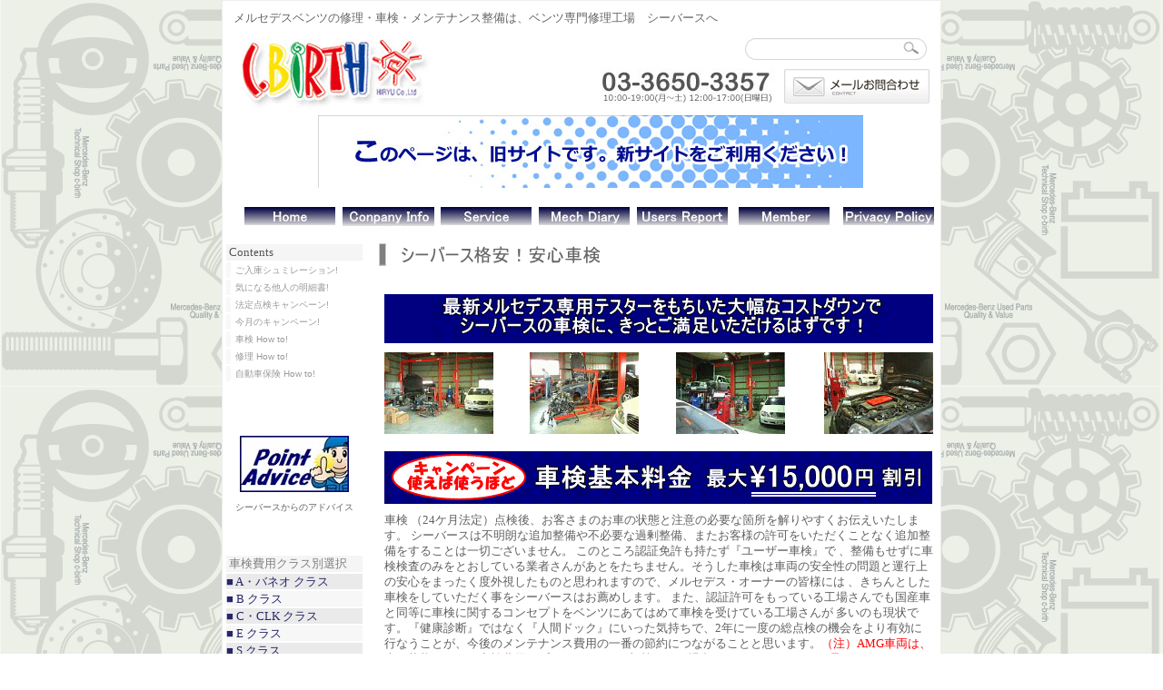

--- FILE ---
content_type: text/html
request_url: https://c-birth.co.jp/products/syakennpeji.htm
body_size: 17666
content:
<!DOCTYPE html PUBLIC "-//W3C//DTD XHTML 1.0 Strict//EN" "http://www.w3.org/TR/xhtml1/DTD/xhtml1-strict.dtd">
<html lang="ja">

<head>
<title>ベンツの車検は、ベンツ専門工場シーバースへ|法定1年点検も実施中です</title>
<meta name="description"
content="シーバースは、ベンツ専門の修理工場です。純正新品・中古部品・リビルト部品を併用使用して、トップレベルの修理技術で格安の修理を行っています。創業30年、修理実績2万台突破の下町職人技を是非この機会にご覧下さい。">
<meta http-equiv="Content-Security-Policy" content="upgrade-insecure-requests">
<meta name="keywords"
content="ベンツsクラス,ベンツ車検費用,ベンツcクラス,ベンツ格安車検,東京,ベンツシューティングブレーク" />
<meta name="author" content="C-Birth HomePage">
<meta name="robots" content="ALL">
<meta http-equiv="Content-Type" content="text/html; charset=Shift_JIS">
<meta http-equiv="Content-Style-Type" content="text/css">
<meta name="ProgId" content="FrontPage.Editor.Document">
<meta http-equiv="Imagetoolbar" content="no">
<meta name="GENERATOR" content="Microsoft FrontPage 5.0">
<link href="../style3.css" type="text/css" rel="stylesheet">
<base target="_self">
<!--　★　-----------　↓ この間、2014.10 修正   ------------　-->

<link href="../css/dcmegamenu.css" rel="stylesheet" type="text/css" />
<script type="text/javascript" src="https://www.c-birth.co.jp/js/jquery-1.10.2.min.js"></script>
<script type="text/javascript" src="https://www.c-birth.co.jp/js/jquery.min.js"></script>
<script type='text/javascript' src='../js/jquery.hoverIntent.minified.js'></script>
<script type='text/javascript' src='../js/jquery.dcmegamenu.1.3.3.js'></script>
<script type="text/javascript">
$(document).ready(function($){
	$('#mega-menu-4').dcMegaMenu({
		rowItems: '3',
		speed: 'fast',
		effect: 'fade'
	});

});
</script>
<link href="../css/skins/blue.css" rel="stylesheet" type="text/css" />

<link href="../css/image_navigation.css" rel="stylesheet" type="text/css" />
<script type="text/javascript" src="../js/jquery.imageNavigation.js"></script>
<script type="text/javascript">
      $(function(){
        $("#image-navigation").imageNavigation({
          time:2000,
          animationTime:500,
          rolloverTime: 0,
          rolloutTime: 500
        });
      });
</script>

<!--* pagetop ここから*-->
<style type="text/css">
#pageTop {
	position: fixed;
	bottom: 50px;
	right: 10px;
	font-size: 80%;
}
#pageTop a {
	background: #77A636;
	text-decoration: none;
	color: #fff;
	padding: 20px;
	text-align: center;
	display: block;
	-webkit-border-radius: 5px;
	border-radius: 5px;
}
#pageTop a:hover {
	text-decoration: none;
	background: #fa4f7c;
}

</style>

<script type="text/javascript">
$(function() {
	var topBtn = $('#pageTop');	
	topBtn.hide();
	//スクロールが100に達したらボタン表示
	$(window).scroll(function () {
		if ($(this).scrollTop() > 100) {
			topBtn.fadeIn();
		} else {
			topBtn.fadeOut();
		}
	});
	//スクロールしてトップ
    topBtn.click(function () {
		$('body,html').animate({
			scrollTop: 0
		}, 500);
		return false;
    });
});
</script>
<!--* pagetop ここまで *-->

</head>

<body>

<div id="wrapper">

<h1>メルセデスベンツの修理・車検・メンテナンス整備は、ベンツ専門修理工場　シーバースへ</h1>

<div id="header">

<div class="u_c"><a href="https://www.c-birth.co.jp/">
<span class="logo"><font color="#FFFFFF">ベンツ専門修理工場シーバース</font></span><font color="#FFFFFF">
  </font>
</a>
</div>
<div class="h_navi">
<div>
<form name="searchform4" id="searchform4" method="get" action="http://www.google.co.jp/search">
<input name="q" id="keywords4" value="" type="text" size="20" />
<input type="hidden" name="domains" value="c-birth.co.jp">
<input type="hidden" name="sitesearch" value="c-birth.co.jp">
<input type="image" src="../images2/btn4.gif" alt="検索" name="searchBtn4" id="searchBtn4" width="18" height="18" />
</form>
</div>
<a class="t1" href="https://www.c-birth.co.jp/mailform/mailform.htm" title="お問合わせ">問合わせ</a>
</div>
</div>
<!-- ヘッダーnavi-->


<table border="0" cellpadding="0" cellspacing="0" width="790" height="24">
  <tr>
    <td width="790" height="1" style="PADDING-LEFT: 20px;">
      <p align="center">
      <a title="リニューアルページにジャンプ！" href="https://c-birth.co.jp/">
      <img border="0" src="img/oldsite_banner600.jpg" width="600" height="80"></a><p align="center">
      　</td>
  </tr>
  <tr>
    <td width="790" height="1" style="PADDING-LEFT: 20px;">
      <table border="0" cellspacing="0" style="border-collapse: collapse" bordercolor="#111111" width="100%">
        <tr>
          <td width="14%">
          <p align="center"><a href="https://c-birth.co.jp/index2019.htm">
          <img border="0" src="https://c-birth.co.jp/products/img/top/top/image1.jpg" width="100" height="20"></a></td>
          <td width="14%">
          <p align="center"><a href="https://c-birth.co.jp/company/company.htm">
          <img border="0" src="https://c-birth.co.jp/products/img/top/top/image2.jpg" width="101" height="21"></a></td>
          <td width="14%">
          <p align="center">
          <a href="https://c-birth.co.jp/products/syuurikyanpen/syuurikyanpenn.htm">
          <img border="0" src="https://c-birth.co.jp/products/img/top/top/image3.jpg" width="100" height="20"></a></td>
          <td width="14%">
          <p align="center"><a href="https://www.facebook.com/cbirth.benz/">
          <img border="0" src="https://c-birth.co.jp/products/img/top/top/image4.jpg" width="100" height="20"></a></td>
          <td width="14%">
          <p align="center">
          <a href="https://c-birth.co.jp/products/syuurimonita/monita.htm">
          <img border="0" src="https://c-birth.co.jp/products/img/top/top/image5.jpg" width="100" height="20"></a></td>
          <td width="15%">
          <p align="center">
          <a href="https://c-birth.co.jp/member/menntekaiinnyou.htm">
          <img border="0" src="https://c-birth.co.jp/products/img/top/top/image6.jpg" width="100" height="20"></a></td>
          <td width="15%">
          <p align="center"><a href="https://c-birth.co.jp/company/privacy.htm">
          <img border="0" src="https://c-birth.co.jp/products/img/top/top/image7.jpg" width="100" height="20"></a></td>
        </tr>
      </table>
    </td>
  </tr>
</table>

<!--　★　-----------　↑ この間、2014.10 修正  ------------　--> 
<table class="side2" cellspacing="2" cellpadding="1" border="0" width="790"
height="563">
  <tr>
    <td width="160" rowspan="3" valign="top">
      <table border="0" width="90%" height="1644">
        <tr>
          <td height="10"></td>
        </tr>
        <tr>
          <td bgcolor="f5f5f5" style="border: 1 solid #C0C0C0" height="18"><font
            color="#555555">&nbsp;Contents</font></td>
        </tr>
        <tr id="sideaction">
          <TD height="17"><A href="https://www.c-birth.co.jp/products/adobaisu/nyuukoimeji.htm">ご入庫シュミレーション!</A></TD>                                          
          </tr>
          <tr id=sideaction>
          <TD height="17"><a href="#meisai">気になる他人の明細書!</a></TD>                                          
          </tr>
          <tr id=sideaction>
          <TD height="17"><A href="https://www.c-birth.co.jp/products/newonerkyanpen.htm">法定点検キャンペーン!</A></TD>                                          
          </tr>
          <tr id=sideaction>
          <TD height="17"><A href="https://www.c-birth.co.jp/products/syuurikyanpen/syuurikyanpenn.htm">今月のキャンペーン!</A></TD>                                          
          </tr>
          <tr id=sideaction>
          <TD height="17"><A href="syakennpeji.htm">車検 How to!</A></TD>                                          
          </tr>
          <tr id=sideaction>
          <TD height="17"><A href="shyuurihowto2.htm">修理 How to!</A></TD>                                         
          </tr>
          <tr id=sideaction>
          <TD height="17"><A href="shyuuri3.htm">自動車保険 How to!</A></TD>                                         
          </tr>
        <tr>
            <td width="152" height="33">
                  　</td>
          </tr>
        <tr>
          <TD height="21">　</tr>
          </tr>
        <tr>
          <TD height="21">
          <p align="center">
                  <a target="_blank" href="https://www.c-birth.co.jp/products/img/mini50.htm">
                  <img border="0" src="https://www.c-birth.co.jp/products/adobaisu/image7_20150320aaa.jpg" width="120" height="62"></a></tr>
          </tr>
        <tr>
          <TD height="21">
                  <p align="center"><a HREF="#"
onClick="window.open('https://www.c-birth.co.jp/products/img/mini50.htm', 'XX','width=550,height=550,status=yes,scrollbars=yes,resizable=yes,directories=no,screenX=5,left=5,screenY=80,top=30')">
                  <font face="MS UI Gothic" size="1" color="#606060">
                  <span style="text-decoration: none">シーバースからのアドバイス</A</TD> </span>
                  </font>                                    
                  </tr>
          </tr>
        <tr>
          <TD height="21">
                  　</tr>
          </tr>
        <tr>
                  </td>
          </tr>
        <tr>
          <td width="100%" height="6"></td>
        </tr>
        <tr>
          <td width="100%" height="6"></td>
        </tr>
        <tr>
          <td bgcolor="f5f5f5" style="border: 1 solid #C0C0C0" height="18"><font
            color="#555555">&nbsp;</font><font face="MS UI Gothic"
            color="#808080">車検費用クラス別選択</font></td>
        </tr>
        <tr>
                <td width="100%" bgcolor="#EAEAEA" height="16"><a href="#A">■ A・バネオ クラス</a></td>
              </tr>
        <tr>
                <td width="100%" bgcolor="#F7F7F7" height="16"><a href="#B">■ B クラス</a></td>
              </tr>
        <tr>
                <td width="100%" bgcolor="#EAEAEA" height="16"><a href="#C">■ C・CLK クラス</a></td>
              </tr>
        <tr>
                <td width="100%" bgcolor="#F7F7F7" height="16"><a href="#E">■ E クラス</a></td>
              </tr>
        <tr>
                <td width="100%" bgcolor="#EAEAEA" height="16"><a href="#S">■ S クラス</a></td>
              </tr>
        <tr>
                <td width="100%" bgcolor="#F7F7F7" height="16"><a href="#S">■ 
                CL・CLS クラス</a></td>
              </tr>
        <tr>
                <td width="100%" bgcolor="#EAEAEA" height="16"><a href="#S">■ SL クラス</a></td>
              </tr>
        <tr>
                <td width="100%" bgcolor="#F7F7F7" height="16"><a href="#V">■ V 
                クラス/ビアノ</a></td>
              </tr>
        <tr>
                <td width="100%" bgcolor="#EAEAEA" height="16"><a href="#M">■ M クラス</a></td>
              </tr>
        <tr>
          <td width="100%" height="16" bgcolor="#F8F8F8"><a href="#G">■ G・GL クラス</a></td>
        </tr>
        <tr>
          <td width="100%" height="17" bgcolor="#E3E3E3"><a href="#M">■ R クラス</a></td>
        </tr>
        <tr>
          <td width="100%" height="17"><a href="#C">■ 
                GLK クラス</a></td>
        </tr>
        <tr>
          <td width="100%" height="17"></td>
        </tr>
        <tr>
          <td bgcolor="f5f5f5" style="border: 1 solid #C0C0C0" height="18"><font
            color="#555555">&nbsp;</font><font face="MS UI Gothic"
            color="#808080">車検諸費用ご案内</font></td>
        </tr>
        <tr>
          <td width="100%" height="16"><font face="MS UI Gothic"><a href="https://www.c-birth.co.jp/products/syakennpeji.htm#7">■ 
          車検法定諸費用</a></font></td>
        </tr>
        <tr>
          <td width="100%" height="17"></td>
        </tr>
        <tr>
          <td width="100%" height="6"></td>
        </tr>
        <tr>
          <td bgcolor="f5f5f5" style="border: 1 solid #C0C0C0" height="18"><font
            color="#555555">&nbsp;</font><font face="MS UI Gothic"
            color="#808080">車検得々!!メニュー</font></td>
        </tr>
        <tr>
          <td width="100%" height="78">
          <table border="0" cellpadding="0" cellspacing="0" style="border-collapse: collapse" bordercolor="#111111" width="100%" id="AutoNumber63">
            <tr>
              <td width="100%" bgcolor="#F7F7F7"><a href="#1">■ 早得予約割引</a></td>
            </tr>
            <tr>
              <td width="100%" bgcolor="#EAEAEA"><a href="#1">■ 車両状態割引</a></td>
            </tr>
            <tr>
              <td width="100%" bgcolor="#F7F7F7"><a href="#1">■ リピート割引</a></td>
            </tr>
            <tr>
              <td width="100%" bgcolor="#EAEAEA"><a href="#2">■ ｳｨルスキャンペーン</a></td>
            </tr>
            <tr>
              <td width="100%" bgcolor="#F7F7F7"><a href="#3">■ 車検時お薦め交換</a></td>
            </tr>
            <tr>
              <td width="100%" bgcolor="#EAEAEA">
              <a href="https://www.c-birth.co.jp/form/shindan_f.htm">■ 車検同時チェック表</a></td>
            </tr>
            <tr>
              <td width="100%" bgcolor="#FFFFFF">　</td>
            </tr>
            </table>
          </td>
        </tr>
        <tr>
          <td bgcolor="f5f5f5" style="border: 1 solid #C0C0C0" height="18">
          <font
            color="#808080" face="MS UI Gothic">NEW&amp;TOPICS</font></td>
        </tr>
        <tr>
          <td width="100%" height="6" bgcolor="#F8F8F8"><font face="MS UI Gothic"><a href="https://www.c-birth.co.jp/products/syakennpeji.htm#10">
          ■車検証記載</a></font></td>
        </tr>
        <tr>
          <td width="100%" height="13"></td>
        </tr>
        <tr>
          <td bgcolor="f5f5f5" style="border: 1 solid #C0C0C0" height="18">
          <font
            color="#808080" face="MS UI Gothic">コンセプト</font></td>
        </tr>
        <tr>
          <td width="100%" height="6" bgcolor="#F8F8F8"><a href="#konnseputo">■ 車検コンセプト</a></td>
        </tr>
        <tr>
          <td width="100%" height="15"></td>
        </tr>
        <tr>
          <td width="100%" height="14">
          </td>
        </tr>
        <tr>
          <td width="100%" height="14">
          </td>
        </tr>
        <tr>
          <TD height="21">
          <p align="center">
                  <a target="_blank" href="https://c-birth.co.jp/company-info/magazine/">
                  <img border="0" src="http://www.c-birth.co.jp/products/adobaisu/image_magazine.jpg" width="150" height="100"></a></tr>
          </tr>
        <tr>
          <TD height="21">
                  <p align="center"><font face="MS UI Gothic">
                  <a target="_blank" href="https://c-birth.co.jp/company-info/magazine/">
                  <font color="#808080" size="1">掲載記事はこちらから</font></a></font></tr>
          </tr>
        <tr>
          <td width="100%" height="13"></td>
        </tr>
        <tr>
          <td bgcolor="f5f5f5" style="border: 1 solid #C0C0C0" height="18">
          <font
            color="#808080" face="MS UI Gothic">コンセプト</font></td>
        </tr>
        <tr>
          <td width="100%" height="6" bgcolor="#F8F8F8"><a href="#konnseputo">■ 車検コンセプト</a></td>
        </tr>
        <tr>
          <td width="100%" height="48"></td>
        </tr>
        <tr>
          <td width="100%" height="61">
          <p align="center"><a href="jidousyarisaikuru.htm">
          <img border="0" src="img/syakenimg/tn_risaikuru2.jpg" width="100" height="61"></a></td>
        </tr>
        <tr>
          <td width="100%" height="6"></td>
        </tr>
        <tr>
          <td width="100%" height="13">
          </td>
        </tr>
        <tr>
          <td width="100%" height="8"></td>
        </tr>
        <tr>
          <td width="100%" height="16">
            <p align="center"><font face="MS UI Gothic" color="#555555">ご意見はこちらまで・・・</font></td>
        </tr>
        <tr>
          <td width="100%" height="19">
            <p align="center">&nbsp; <a
            href="mailto:info@c-birth.co.jp?subject=ご意見"><img border="0"
            src="img/Email.gif" width="57" height="15"></a></p>
          </td>
        </tr>
        <tr>
          <td width="100%" height="17">
            <p align="center"><font color="#D70042">
            <a href="mailto:info@c-birth.co.jp?subject=ご意見">info@c-birth.co.jp</a></font></td>
        </tr>
        <tr>
          <TD height="182">　</tr>
          </tr>
        <tr>
          <TD height="21">
          <p align="center">
                  <a target="_blank" href="https://www.c-birth.co.jp/products/img/mini50.htm">
                  <img border="0" src="https://www.c-birth.co.jp/products/adobaisu/image7_20150320aaa.jpg" width="120" height="62"></a></tr>
          </tr>
        <tr>
          <TD height="21">
                  <p align="center"><a HREF="#"
onClick="window.open('https://www.c-birth.co.jp/products/img/mini50.htm', 'XX','width=550,height=550,status=yes,scrollbars=yes,resizable=yes,directories=no,screenX=5,left=5,screenY=80,top=30')">
                  <font face="MS UI Gothic" size="1" color="#606060">
                  <span style="text-decoration: none">シーバースからのアドバイス</A</TD> </span>
                  </font>                                    
                  </tr>
          </tr>
        <tr>
          <TD height="21">
                  　</tr>
          </tr>
        <tr>
          <td width="100%" height="6"></td>
        </tr>
        <tr>
          <td width="100%" height="6"></td>
        </tr>
        <tr>
          <td bgcolor="f5f5f5" style="border: 1 solid #C0C0C0" height="18"><font
            color="#555555">&nbsp;</font><font face="MS UI Gothic"
            color="#808080">車検費用クラス別選択</font></td>
        </tr>
        <tr>
                <td width="100%" bgcolor="#EAEAEA" height="16"><a href="#A">■ A・バネオ クラス</a></td>
              </tr>
        <tr>
                <td width="100%" bgcolor="#F7F7F7" height="16"><a href="#B">■ B クラス</a></td>
              </tr>
        <tr>
                <td width="100%" bgcolor="#EAEAEA" height="16"><a href="#C">■ C・CLK クラス</a></td>
              </tr>
        <tr>
                <td width="100%" bgcolor="#F7F7F7" height="16"><a href="#E">■ E クラス</a></td>
              </tr>
        <tr>
                <td width="100%" bgcolor="#EAEAEA" height="16"><a href="#S">■ S クラス</a></td>
              </tr>
        <tr>
                <td width="100%" bgcolor="#F7F7F7" height="16"><a href="#S">■ 
                CL・CLS クラス</a></td>
              </tr>
        <tr>
                <td width="100%" bgcolor="#EAEAEA" height="16"><a href="#S">■ SL クラス</a></td>
              </tr>
        <tr>
                <td width="100%" bgcolor="#F7F7F7" height="16"><a href="#V">■ V 
                クラス/ビアノ</a></td>
              </tr>
        <tr>
                <td width="100%" bgcolor="#EAEAEA" height="16"><a href="#M">■ M クラス</a></td>
              </tr>
        <tr>
          <td width="100%" height="16" bgcolor="#F8F8F8"><a href="#G">■ G・GL クラス</a></td>
        </tr>
        <tr>
          <td width="100%" height="17" bgcolor="#E3E3E3"><a href="#M">■ R クラス</a></td>
        </tr>
        <tr>
          <td width="100%" height="17"><a href="#C">■ 
                GLK クラス</a></td>
        </tr>
        <tr>
          <td width="100%" height="17"></td>
        </tr>
        <tr>
          <td bgcolor="f5f5f5" style="border: 1 solid #C0C0C0" height="18"><font
            color="#555555">&nbsp;</font><font face="MS UI Gothic"
            color="#808080">車検諸費用ご案内</font></td>
        </tr>
        <tr>
          <td width="100%" height="16"><font face="MS UI Gothic"><a href="https://www.c-birth.co.jp/products/syakennpeji.htm#7">■ 
          車検法定諸費用</a></font></td>
        </tr>
        <tr>
          <td width="100%" height="17"></td>
        </tr>
        <tr>
          <td width="100%" height="6"></td>
        </tr>
        <tr>
          <td bgcolor="f5f5f5" style="border: 1 solid #C0C0C0" height="18"><font
            color="#555555">&nbsp;</font><font face="MS UI Gothic"
            color="#808080">車検得々!!メニュー</font></td>
        </tr>
        <tr>
          <td width="100%" height="78">
          <table border="0" cellpadding="0" cellspacing="0" style="border-collapse: collapse" bordercolor="#111111" width="100%" id="AutoNumber63">
            <tr>
              <td width="100%" bgcolor="#F7F7F7"><a href="#1">■ 早得予約割引</a></td>
            </tr>
            <tr>
              <td width="100%" bgcolor="#EAEAEA"><a href="#1">■ 車両状態割引</a></td>
            </tr>
            <tr>
              <td width="100%" bgcolor="#F7F7F7"><a href="#1">■ リピート割引</a></td>
            </tr>
            <tr>
              <td width="100%" bgcolor="#EAEAEA"><a href="#2">■ ｳｨルスキャンペーン</a></td>
            </tr>
            <tr>
              <td width="100%" bgcolor="#F7F7F7"><a href="#3">■ 車検時お薦め交換</a></td>
            </tr>
            <tr>
              <td width="100%" bgcolor="#EAEAEA">
              <a href="https://www.c-birth.co.jp/form/shindan_f.htm">■ 車検同時チェック表</a></td>
            </tr>
            <tr>
              <td width="100%" bgcolor="#FFFFFF">　</td>
            </tr>
            </table>
          </td>
        </tr>
        <tr>
          <td bgcolor="f5f5f5" style="border: 1 solid #C0C0C0" height="18">
          <font
            color="#808080" face="MS UI Gothic">NEW&amp;TOPICS</font></td>
        </tr>
        <tr>
          <td width="100%" height="6" bgcolor="#F8F8F8"><font face="MS UI Gothic"><a href="https://www.c-birth.co.jp/products/syakennpeji.htm#10">
          ■車検証記載</a></font></td>
        </tr>
        <tr>
          <td width="100%" height="13"></td>
        </tr>
        <tr>
          <td bgcolor="f5f5f5" style="border: 1 solid #C0C0C0" height="18">
          <font
            color="#808080" face="MS UI Gothic">コンセプト</font></td>
        </tr>
        <tr>
          <td width="100%" height="6" bgcolor="#F8F8F8"><a href="#konnseputo">■ 車検コンセプト</a></td>
        </tr>
        <tr>
          <td width="100%" height="15"></td>
        </tr>
        <tr>
          <td width="100%" height="14">
          </td>
        </tr>
        <tr>
          <TD height="21">
          <p align="center">
                  <a target="_blank" href="https://c-birth.co.jp/company-info/magazine/">
                  <img border="0" src="http://www.c-birth.co.jp/products/adobaisu/image_magazine.jpg" width="150" height="100"></a></tr>
          </tr>
        <tr>
          <TD height="21">
                  <p align="center"><font face="MS UI Gothic">
                  <a target="_blank" href="https://c-birth.co.jp/company-info/magazine/">
                  <font color="#808080" size="1">掲載記事はこちらから</font></a></font></tr>
          </tr>
        <tr>
          <td width="100%" height="13"></td>
        </tr>
        <tr>
          <td bgcolor="f5f5f5" style="border: 1 solid #C0C0C0" height="18">
          <font
            color="#808080" face="MS UI Gothic">コンセプト</font></td>
        </tr>
        <tr>
          <td width="100%" height="6" bgcolor="#F8F8F8"><a href="#konnseputo">■ 車検コンセプト</a></td>
        </tr>
        <tr>
          <td width="100%" height="34"></td>
        </tr>
        <tr>
          <td width="100%" height="61">
          <p align="center"><a href="jidousyarisaikuru.htm">
          <img border="0" src="img/syakenimg/tn_risaikuru2.jpg" width="100" height="61"></a></td>
        </tr>
        <tr>
          <td width="100%" height="6"></td>
        </tr>
        <tr>
          <td width="100%" height="13">
          </td>
        </tr>
        <tr>
          <td width="100%" height="8"></td>
        </tr>
        <tr>
          <td width="100%" height="16">
            <p align="center"><font face="MS UI Gothic" color="#555555">ご意見はこちらまで・・・</font></td>
        </tr>
        <tr>
          <td width="100%" height="19">
            <p align="center">&nbsp; <a
            href="mailto:info@c-birth.co.jp?subject=ご意見"><img border="0"
            src="img/Email.gif" width="57" height="15"></a></p>
          </td>
        </tr>
        <tr>
          <td width="100%" height="17">
            <p align="center"><font color="#D70042">
            <a href="mailto:info@c-birth.co.jp?subject=ご意見">info@c-birth.co.jp</a></font></td>
        </tr>
        <tr>
          <TD height="285">　</tr>
          </tr>
        <tr>
          <TD height="21">
          <p align="center">
                  <a target="_blank" href="https://www.c-birth.co.jp/products/img/mini50.htm">
                  <img border="0" src="https://www.c-birth.co.jp/products/adobaisu/image7_20150320aaa.jpg" width="120" height="62"></a></tr>
          </tr>
        <tr>
          <TD height="21">
                  <p align="center"><a HREF="#"
onClick="window.open('https://www.c-birth.co.jp/products/img/mini50.htm', 'XX','width=550,height=550,status=yes,scrollbars=yes,resizable=yes,directories=no,screenX=5,left=5,screenY=80,top=30')">
                  <font face="MS UI Gothic" size="1" color="#606060">
                  <span style="text-decoration: none">シーバースからのアドバイス</A</TD> </span>
                  </font>                                    
                  </tr>
          </tr>
        <tr>
          <TD height="21">
                  　</tr>
          </tr>
        <tr>
          <td width="100%" height="6"></td>
        </tr>
        <tr>
          <td width="100%" height="6"></td>
        </tr>
        <tr>
          <td bgcolor="f5f5f5" style="border: 1 solid #C0C0C0" height="18"><font
            color="#555555">&nbsp;</font><font face="MS UI Gothic"
            color="#808080">車検費用クラス別選択</font></td>
        </tr>
        <tr>
                <td width="100%" bgcolor="#EAEAEA" height="16"><a href="#A">■ A・バネオ クラス</a></td>
              </tr>
        <tr>
                <td width="100%" bgcolor="#F7F7F7" height="16"><a href="#B">■ B クラス</a></td>
              </tr>
        <tr>
                <td width="100%" bgcolor="#EAEAEA" height="16"><a href="#C">■ C・CLK クラス</a></td>
              </tr>
        <tr>
                <td width="100%" bgcolor="#F7F7F7" height="16"><a href="#E">■ E クラス</a></td>
              </tr>
        <tr>
                <td width="100%" bgcolor="#EAEAEA" height="16"><a href="#S">■ S クラス</a></td>
              </tr>
        <tr>
                <td width="100%" bgcolor="#F7F7F7" height="16"><a href="#S">■ 
                CL・CLS クラス</a></td>
              </tr>
        <tr>
                <td width="100%" bgcolor="#EAEAEA" height="16"><a href="#S">■ SL クラス</a></td>
              </tr>
        <tr>
                <td width="100%" bgcolor="#F7F7F7" height="16"><a href="#V">■ V 
                クラス/ビアノ</a></td>
              </tr>
        <tr>
                <td width="100%" bgcolor="#EAEAEA" height="16"><a href="#M">■ M クラス</a></td>
              </tr>
        <tr>
          <td width="100%" height="16" bgcolor="#F8F8F8"><a href="#G">■ G・GL クラス</a></td>
        </tr>
        <tr>
          <td width="100%" height="17" bgcolor="#E3E3E3"><a href="#M">■ R クラス</a></td>
        </tr>
        <tr>
          <td width="100%" height="17"><a href="#C">■ 
                GLK クラス</a></td>
        </tr>
        <tr>
          <td width="100%" height="17"></td>
        </tr>
        <tr>
          <td bgcolor="f5f5f5" style="border: 1 solid #C0C0C0" height="18"><font
            color="#555555">&nbsp;</font><font face="MS UI Gothic"
            color="#808080">車検諸費用ご案内</font></td>
        </tr>
        <tr>
          <td width="100%" height="16"><font face="MS UI Gothic"><a href="https://www.c-birth.co.jp/products/syakennpeji.htm#7">■ 
          車検法定諸費用</a></font></td>
        </tr>
        <tr>
          <td width="100%" height="17"></td>
        </tr>
        <tr>
          <td width="100%" height="6"></td>
        </tr>
        <tr>
          <td bgcolor="f5f5f5" style="border: 1 solid #C0C0C0" height="18"><font
            color="#555555">&nbsp;</font><font face="MS UI Gothic"
            color="#808080">車検得々!!メニュー</font></td>
        </tr>
        <tr>
          <td width="100%" height="78">
          <table border="0" cellpadding="0" cellspacing="0" style="border-collapse: collapse" bordercolor="#111111" width="100%" id="AutoNumber63">
            <tr>
              <td width="100%" bgcolor="#F7F7F7"><a href="#1">■ 早得予約割引</a></td>
            </tr>
            <tr>
              <td width="100%" bgcolor="#EAEAEA"><a href="#1">■ 車両状態割引</a></td>
            </tr>
            <tr>
              <td width="100%" bgcolor="#F7F7F7"><a href="#1">■ リピート割引</a></td>
            </tr>
            <tr>
              <td width="100%" bgcolor="#EAEAEA"><a href="#2">■ ｳｨルスキャンペーン</a></td>
            </tr>
            <tr>
              <td width="100%" bgcolor="#F7F7F7"><a href="#3">■ 車検時お薦め交換</a></td>
            </tr>
            <tr>
              <td width="100%" bgcolor="#EAEAEA">
              <a href="https://www.c-birth.co.jp/form/shindan_f.htm">■ 車検同時チェック表</a></td>
            </tr>
            <tr>
              <td width="100%" bgcolor="#FFFFFF">　</td>
            </tr>
            </table>
          </td>
        </tr>
        <tr>
          <td bgcolor="f5f5f5" style="border: 1 solid #C0C0C0" height="18">
          <font
            color="#808080" face="MS UI Gothic">NEW&amp;TOPICS</font></td>
        </tr>
        <tr>
          <td width="100%" height="6" bgcolor="#F8F8F8"><font face="MS UI Gothic"><a href="https://www.c-birth.co.jp/products/syakennpeji.htm#10">
          ■車検証記載</a></font></td>
        </tr>
        <tr>
          <td width="100%" height="13"></td>
        </tr>
        <tr>
          <td bgcolor="f5f5f5" style="border: 1 solid #C0C0C0" height="18">
          <font
            color="#808080" face="MS UI Gothic">コンセプト</font></td>
        </tr>
        <tr>
          <td width="100%" height="6" bgcolor="#F8F8F8"><a href="#konnseputo">■ 車検コンセプト</a></td>
        </tr>
        <tr>
          <td width="100%" height="15"></td>
        </tr>
        <tr>
          <td width="100%" height="14">
          </td>
        </tr>
        <tr>
          <TD height="21">
          <p align="center">
                  <a target="_blank" href="https://c-birth.co.jp/company-info/magazine/">
                  <img border="0" src="http://www.c-birth.co.jp/products/adobaisu/image_magazine.jpg" width="150" height="100"></a></tr>
          </tr>
        <tr>
          <TD height="21">
                  <p align="center"><font face="MS UI Gothic">
                  <a target="_blank" href="https://c-birth.co.jp/company-info/magazine/">
                  <font color="#808080" size="1">掲載記事はこちらから</font></a></font></tr>
          </tr>
        <tr>
          <td width="100%" height="13"></td>
        </tr>
        <tr>
          <td bgcolor="f5f5f5" style="border: 1 solid #C0C0C0" height="18">
          <font
            color="#808080" face="MS UI Gothic">コンセプト</font></td>
        </tr>
        <tr>
          <td width="100%" height="6" bgcolor="#F8F8F8"><a href="#konnseputo">■ 車検コンセプト</a></td>
        </tr>
        <tr>
          <td width="100%" height="48"></td>
        </tr>
        <tr>
          <td width="100%" height="61">
          <p align="center"><a href="jidousyarisaikuru.htm">
          <img border="0" src="img/syakenimg/tn_risaikuru2.jpg" width="100" height="61"></a></td>
        </tr>
        <tr>
          <td width="100%" height="6"></td>
        </tr>
        <tr>
          <td width="100%" height="13">
          </td>
        </tr>
        <tr>
          <td width="100%" height="8"></td>
        </tr>
        <tr>
          <td width="100%" height="16">
            <p align="center"><font face="MS UI Gothic" color="#555555">ご意見はこちらまで・・・</font></td>
        </tr>
        <tr>
          <td width="100%" height="19">
            <p align="center">&nbsp; <a
            href="mailto:info@c-birth.co.jp?subject=ご意見"><img border="0"
            src="img/Email.gif" width="57" height="15"></a></p>
          </td>
        </tr>
        <tr>
          <td width="100%" height="17">
            <p align="center"><font color="#D70042">
            <a href="mailto:info@c-birth.co.jp?subject=ご意見">info@c-birth.co.jp</a></font></td>
        </tr>
        <tr>
          <TD height="253">　</tr>
          </tr>
        <tr>
          <TD height="21">
          <p align="center">
                  <a target="_blank" href="https://www.c-birth.co.jp/products/img/mini50.htm">
                  <img border="0" src="https://www.c-birth.co.jp/products/adobaisu/image7_20150320aaa.jpg" width="120" height="62"></a></tr>
          </tr>
        <tr>
          <TD height="21">
                  <p align="center"><a HREF="#"
onClick="window.open('https://www.c-birth.co.jp/products/img/mini50.htm', 'XX','width=550,height=550,status=yes,scrollbars=yes,resizable=yes,directories=no,screenX=5,left=5,screenY=80,top=30')">
                  <font face="MS UI Gothic" size="1" color="#606060">
                  <span style="text-decoration: none">シーバースからのアドバイス</A</TD> </span>
                  </font>                                    
                  </tr>
          </tr>
        <tr>
          <TD height="21">
                  　</tr>
          </tr>
        <tr>
          <td width="100%" height="6"></td>
        </tr>
        <tr>
          <td width="100%" height="6"></td>
        </tr>
        <tr>
          <td bgcolor="f5f5f5" style="border: 1 solid #C0C0C0" height="18"><font
            color="#555555">&nbsp;</font><font face="MS UI Gothic"
            color="#808080">車検費用クラス別選択</font></td>
        </tr>
        <tr>
                <td width="100%" bgcolor="#EAEAEA" height="16"><a href="#A">■ A・バネオ クラス</a></td>
              </tr>
        <tr>
                <td width="100%" bgcolor="#F7F7F7" height="16"><a href="#B">■ B クラス</a></td>
              </tr>
        <tr>
                <td width="100%" bgcolor="#EAEAEA" height="16"><a href="#C">■ C・CLK クラス</a></td>
              </tr>
        <tr>
                <td width="100%" bgcolor="#F7F7F7" height="16"><a href="#E">■ E クラス</a></td>
              </tr>
        <tr>
                <td width="100%" bgcolor="#EAEAEA" height="16"><a href="#S">■ S クラス</a></td>
              </tr>
        <tr>
                <td width="100%" bgcolor="#F7F7F7" height="16"><a href="#S">■ 
                CL・CLS クラス</a></td>
              </tr>
        <tr>
                <td width="100%" bgcolor="#EAEAEA" height="16"><a href="#S">■ SL クラス</a></td>
              </tr>
        <tr>
                <td width="100%" bgcolor="#F7F7F7" height="16"><a href="#V">■ V 
                クラス/ビアノ</a></td>
              </tr>
        <tr>
                <td width="100%" bgcolor="#EAEAEA" height="16"><a href="#M">■ M クラス</a></td>
              </tr>
        <tr>
          <td width="100%" height="16" bgcolor="#F8F8F8"><a href="#G">■ G・GL クラス</a></td>
        </tr>
        <tr>
          <td width="100%" height="17" bgcolor="#E3E3E3"><a href="#M">■ R クラス</a></td>
        </tr>
        <tr>
          <td width="100%" height="17"><a href="#C">■ 
                GLK クラス</a></td>
        </tr>
        <tr>
          <td width="100%" height="17"></td>
        </tr>
        <tr>
          <td bgcolor="f5f5f5" style="border: 1 solid #C0C0C0" height="18"><font
            color="#555555">&nbsp;</font><font face="MS UI Gothic"
            color="#808080">車検諸費用ご案内</font></td>
        </tr>
        <tr>
          <td width="100%" height="16"><font face="MS UI Gothic"><a href="https://www.c-birth.co.jp/products/syakennpeji.htm#7">■ 
          車検法定諸費用</a></font></td>
        </tr>
        <tr>
          <td width="100%" height="17"></td>
        </tr>
        <tr>
          <td width="100%" height="6"></td>
        </tr>
        <tr>
          <td bgcolor="f5f5f5" style="border: 1 solid #C0C0C0" height="18"><font
            color="#555555">&nbsp;</font><font face="MS UI Gothic"
            color="#808080">車検得々!!メニュー</font></td>
        </tr>
        <tr>
          <td width="100%" height="78">
          <table border="0" cellpadding="0" cellspacing="0" style="border-collapse: collapse" bordercolor="#111111" width="100%" id="AutoNumber63">
            <tr>
              <td width="100%" bgcolor="#F7F7F7"><a href="#1">■ 早得予約割引</a></td>
            </tr>
            <tr>
              <td width="100%" bgcolor="#EAEAEA"><a href="#1">■ 車両状態割引</a></td>
            </tr>
            <tr>
              <td width="100%" bgcolor="#F7F7F7"><a href="#1">■ リピート割引</a></td>
            </tr>
            <tr>
              <td width="100%" bgcolor="#EAEAEA"><a href="#2">■ ｳｨルスキャンペーン</a></td>
            </tr>
            <tr>
              <td width="100%" bgcolor="#F7F7F7"><a href="#3">■ 車検時お薦め交換</a></td>
            </tr>
            <tr>
              <td width="100%" bgcolor="#EAEAEA">
              <a href="https://www.c-birth.co.jp/form/shindan_f.htm">■ 車検同時チェック表</a></td>
            </tr>
            <tr>
              <td width="100%" bgcolor="#FFFFFF">　</td>
            </tr>
            </table>
          </td>
        </tr>
        <tr>
          <td bgcolor="f5f5f5" style="border: 1 solid #C0C0C0" height="18">
          <font
            color="#808080" face="MS UI Gothic">NEW&amp;TOPICS</font></td>
        </tr>
        <tr>
          <td width="100%" height="6" bgcolor="#F8F8F8"><font face="MS UI Gothic"><a href="https://www.c-birth.co.jp/products/syakennpeji.htm#10">
          ■車検証記載</a></font></td>
        </tr>
        <tr>
          <td width="100%" height="13"></td>
        </tr>
        <tr>
          <td bgcolor="f5f5f5" style="border: 1 solid #C0C0C0" height="18">
          <font
            color="#808080" face="MS UI Gothic">コンセプト</font></td>
        </tr>
        <tr>
          <td width="100%" height="6" bgcolor="#F8F8F8"><a href="#konnseputo">■ 車検コンセプト</a></td>
        </tr>
        <tr>
          <td width="100%" height="15"></td>
        </tr>
        <tr>
          <td width="100%" height="14">
          </td>
        </tr>
        <tr>
          <TD height="21">
          <p align="center">
                  <a target="_blank" href="https://c-birth.co.jp/company-info/magazine/">
                  <img border="0" src="http://www.c-birth.co.jp/products/adobaisu/image_magazine.jpg" width="150" height="100"></a></tr>
          </tr>
        <tr>
          <TD height="21">
                  <p align="center"><font face="MS UI Gothic">
                  <a target="_blank" href="https://c-birth.co.jp/company-info/magazine/">
                  <font color="#808080" size="1">掲載記事はこちらから</font></a></font></tr>
          </tr>
        <tr>
          <td width="100%" height="13"></td>
        </tr>
        <tr>
          <td bgcolor="f5f5f5" style="border: 1 solid #C0C0C0" height="18">
          <font
            color="#808080" face="MS UI Gothic">コンセプト</font></td>
        </tr>
        <tr>
          <td width="100%" height="6" bgcolor="#F8F8F8"><a href="#konnseputo">■ 車検コンセプト</a></td>
        </tr>
        <tr>
          <td width="100%" height="48"></td>
        </tr>
        <tr>
          <td width="100%" height="61">
          <p align="center"><a href="jidousyarisaikuru.htm">
          <img border="0" src="img/syakenimg/tn_risaikuru2.jpg" width="100" height="61"></a></td>
        </tr>
        <tr>
          <td width="100%" height="6"></td>
        </tr>
        <tr>
          <td width="100%" height="13">
          </td>
        </tr>
        <tr>
          <td width="100%" height="8"></td>
        </tr>
        <tr>
          <td width="100%" height="16">
            <p align="center"><font face="MS UI Gothic" color="#555555">ご意見はこちらまで・・・</font></td>
        </tr>
        <tr>
          <td width="100%" height="19">
            <p align="center">&nbsp; <a
            href="mailto:info@c-birth.co.jp?subject=ご意見"><img border="0"
            src="img/Email.gif" width="57" height="15"></a></p>
          </td>
        </tr>
        <tr>
          <td width="100%" height="17">
            <p align="center"><font color="#D70042">
            <a href="mailto:info@c-birth.co.jp?subject=ご意見">info@c-birth.co.jp</a></font></td>
        </tr>
        <tr>
          <TD height="260">　</tr>
          </tr>
        <tr>
          <TD height="21">
          <p align="center">
                  <a target="_blank" href="https://www.c-birth.co.jp/products/img/mini50.htm">
                  <img border="0" src="https://www.c-birth.co.jp/products/adobaisu/image7_20150320aaa.jpg" width="120" height="62"></a></tr>
          </tr>
        <tr>
          <TD height="21">
                  <p align="center"><a HREF="#"
onClick="window.open('https://www.c-birth.co.jp/products/img/mini50.htm', 'XX','width=550,height=550,status=yes,scrollbars=yes,resizable=yes,directories=no,screenX=5,left=5,screenY=80,top=30')">
                  <font face="MS UI Gothic" size="1" color="#606060">
                  <span style="text-decoration: none">シーバースからのアドバイス</A</TD> </span>
                  </font>                                    
                  </tr>
          </tr>
        <tr>
          <TD height="21">
                  　</tr>
          </tr>
        <tr>
          <td width="100%" height="6"></td>
        </tr>
        <tr>
          <td width="100%" height="6"></td>
        </tr>
        <tr>
          <td bgcolor="f5f5f5" style="border: 1 solid #C0C0C0" height="18"><font
            color="#555555">&nbsp;</font><font face="MS UI Gothic"
            color="#808080">車検費用クラス別選択</font></td>
        </tr>
        <tr>
                <td width="100%" bgcolor="#EAEAEA" height="16"><a href="#A">■ A・バネオ クラス</a></td>
              </tr>
        <tr>
                <td width="100%" bgcolor="#F7F7F7" height="16"><a href="#B">■ B クラス</a></td>
              </tr>
        <tr>
                <td width="100%" bgcolor="#EAEAEA" height="16"><a href="#C">■ C・CLK クラス</a></td>
              </tr>
        <tr>
                <td width="100%" bgcolor="#F7F7F7" height="16"><a href="#E">■ E クラス</a></td>
              </tr>
        <tr>
                <td width="100%" bgcolor="#EAEAEA" height="16"><a href="#S">■ S クラス</a></td>
              </tr>
        <tr>
                <td width="100%" bgcolor="#F7F7F7" height="16"><a href="#S">■ 
                CL・CLS クラス</a></td>
              </tr>
        <tr>
                <td width="100%" bgcolor="#EAEAEA" height="16"><a href="#S">■ SL クラス</a></td>
              </tr>
        <tr>
                <td width="100%" bgcolor="#F7F7F7" height="16"><a href="#V">■ V 
                クラス/ビアノ</a></td>
              </tr>
        <tr>
                <td width="100%" bgcolor="#EAEAEA" height="16"><a href="#M">■ M クラス</a></td>
              </tr>
        <tr>
          <td width="100%" height="16" bgcolor="#F8F8F8"><a href="#G">■ G・GL クラス</a></td>
        </tr>
        <tr>
          <td width="100%" height="17" bgcolor="#E3E3E3"><a href="#M">■ R クラス</a></td>
        </tr>
        <tr>
          <td width="100%" height="17"><a href="#C">■ 
                GLK クラス</a></td>
        </tr>
        <tr>
          <td width="100%" height="17"></td>
        </tr>
        <tr>
          <td bgcolor="f5f5f5" style="border: 1 solid #C0C0C0" height="18"><font
            color="#555555">&nbsp;</font><font face="MS UI Gothic"
            color="#808080">車検諸費用ご案内</font></td>
        </tr>
        <tr>
          <td width="100%" height="16"><font face="MS UI Gothic"><a href="https://www.c-birth.co.jp/products/syakennpeji.htm#7">■ 
          車検法定諸費用</a></font></td>
        </tr>
        <tr>
          <td width="100%" height="17"></td>
        </tr>
        <tr>
          <td width="100%" height="6"></td>
        </tr>
        <tr>
          <td bgcolor="f5f5f5" style="border: 1 solid #C0C0C0" height="18"><font
            color="#555555">&nbsp;</font><font face="MS UI Gothic"
            color="#808080">車検得々!!メニュー</font></td>
        </tr>
        <tr>
          <td width="100%" height="78">
          <table border="0" cellpadding="0" cellspacing="0" style="border-collapse: collapse" bordercolor="#111111" width="100%" id="AutoNumber63">
            <tr>
              <td width="100%" bgcolor="#F7F7F7"><a href="#1">■ 早得予約割引</a></td>
            </tr>
            <tr>
              <td width="100%" bgcolor="#EAEAEA"><a href="#1">■ 車両状態割引</a></td>
            </tr>
            <tr>
              <td width="100%" bgcolor="#F7F7F7"><a href="#1">■ リピート割引</a></td>
            </tr>
            <tr>
              <td width="100%" bgcolor="#EAEAEA"><a href="#2">■ ｳｨルスキャンペーン</a></td>
            </tr>
            <tr>
              <td width="100%" bgcolor="#F7F7F7"><a href="#3">■ 車検時お薦め交換</a></td>
            </tr>
            <tr>
              <td width="100%" bgcolor="#EAEAEA">
              <a href="https://www.c-birth.co.jp/form/shindan_f.htm">■ 車検同時チェック表</a></td>
            </tr>
            <tr>
              <td width="100%" bgcolor="#FFFFFF">　</td>
            </tr>
            </table>
          </td>
        </tr>
        <tr>
          <td bgcolor="f5f5f5" style="border: 1 solid #C0C0C0" height="18">
          <font
            color="#808080" face="MS UI Gothic">NEW&amp;TOPICS</font></td>
        </tr>
        <tr>
          <td width="100%" height="6" bgcolor="#F8F8F8"><font face="MS UI Gothic"><a href="https://www.c-birth.co.jp/products/syakennpeji.htm#10">
          ■車検証記載</a></font></td>
        </tr>
        <tr>
          <td width="100%" height="13"></td>
        </tr>
        <tr>
          <td bgcolor="f5f5f5" style="border: 1 solid #C0C0C0" height="18">
          <font
            color="#808080" face="MS UI Gothic">コンセプト</font></td>
        </tr>
        <tr>
          <td width="100%" height="6" bgcolor="#F8F8F8"><a href="#konnseputo">■ 車検コンセプト</a></td>
        </tr>
        <tr>
          <td width="100%" height="15"></td>
        </tr>
        <tr>
          <td width="100%" height="14">
          </td>
        </tr>
        <tr>
          <TD height="21">
          <p align="center">
                  <a target="_blank" href="https://c-birth.co.jp/company-info/magazine/">
                  <img border="0" src="http://www.c-birth.co.jp/products/adobaisu/image_magazine.jpg" width="150" height="100"></a></tr>
          </tr>
        <tr>
          <TD height="21">
                  <p align="center"><font face="MS UI Gothic">
                  <a target="_blank" href="https://c-birth.co.jp/company-info/magazine/">
                  <font color="#808080" size="1">掲載記事はこちらから</font></a></font></tr>
          </tr>
        <tr>
          <td width="100%" height="13"></td>
        </tr>
        <tr>
          <td bgcolor="f5f5f5" style="border: 1 solid #C0C0C0" height="18">
          <font
            color="#808080" face="MS UI Gothic">コンセプト</font></td>
        </tr>
        <tr>
          <td width="100%" height="6" bgcolor="#F8F8F8"><a href="#konnseputo">■ 車検コンセプト</a></td>
        </tr>
        <tr>
          <td width="100%" height="48"></td>
        </tr>
        <tr>
          <td width="100%" height="61">
          <p align="center"><a href="jidousyarisaikuru.htm">
          <img border="0" src="img/syakenimg/tn_risaikuru2.jpg" width="100" height="61"></a></td>
        </tr>
        <tr>
          <td width="100%" height="6"></td>
        </tr>
        <tr>
          <td width="100%" height="13">
          </td>
        </tr>
        <tr>
          <td width="100%" height="8"></td>
        </tr>
        <tr>
          <td width="100%" height="16">
            <p align="center"><font face="MS UI Gothic" color="#555555">ご意見はこちらまで・・・</font></td>
        </tr>
        <tr>
          <td width="100%" height="19">
            <p align="center">&nbsp; <a
            href="mailto:info@c-birth.co.jp?subject=ご意見"><img border="0"
            src="img/Email.gif" width="57" height="15"></a></p>
          </td>
        </tr>
        <tr>
          <td width="100%" height="17">
            <p align="center"><font color="#D70042">
            <a href="mailto:info@c-birth.co.jp?subject=ご意見">info@c-birth.co.jp</a></font></td>
        </tr>
        <tr>
          <TD height="245">　</tr>
          </tr>
        <tr>
          <TD height="21">
          <p align="center">
                  <a target="_blank" href="https://www.c-birth.co.jp/products/img/mini50.htm">
                  <img border="0" src="https://www.c-birth.co.jp/products/adobaisu/image7_20150320aaa.jpg" width="120" height="62"></a></tr>
          </tr>
        <tr>
          <TD height="21">
                  <p align="center"><a HREF="#"
onClick="window.open('https://www.c-birth.co.jp/products/img/mini50.htm', 'XX','width=550,height=550,status=yes,scrollbars=yes,resizable=yes,directories=no,screenX=5,left=5,screenY=80,top=30')">
                  <font face="MS UI Gothic" size="1" color="#606060">
                  <span style="text-decoration: none">シーバースからのアドバイス</A</TD> </span>
                  </font>                                    
                  </tr>
          </tr>
        <tr>
          <TD height="21">
                  　</tr>
          </tr>
        <tr>
          <td width="100%" height="6"></td>
        </tr>
        <tr>
          <td width="100%" height="6"></td>
        </tr>
        <tr>
          <td bgcolor="f5f5f5" style="border: 1 solid #C0C0C0" height="18"><font
            color="#555555">&nbsp;</font><font face="MS UI Gothic"
            color="#808080">車検費用クラス別選択</font></td>
        </tr>
        <tr>
                <td width="100%" bgcolor="#EAEAEA" height="16"><a href="#A">■ A・バネオ クラス</a></td>
              </tr>
        <tr>
                <td width="100%" bgcolor="#F7F7F7" height="16"><a href="#B">■ B クラス</a></td>
              </tr>
        <tr>
                <td width="100%" bgcolor="#EAEAEA" height="16"><a href="#C">■ C・CLK クラス</a></td>
              </tr>
        <tr>
                <td width="100%" bgcolor="#F7F7F7" height="16"><a href="#E">■ E クラス</a></td>
              </tr>
        <tr>
                <td width="100%" bgcolor="#EAEAEA" height="16"><a href="#S">■ S クラス</a></td>
              </tr>
        <tr>
                <td width="100%" bgcolor="#F7F7F7" height="16"><a href="#S">■ 
                CL・CLS クラス</a></td>
              </tr>
        <tr>
                <td width="100%" bgcolor="#EAEAEA" height="16"><a href="#S">■ SL クラス</a></td>
              </tr>
        <tr>
                <td width="100%" bgcolor="#F7F7F7" height="16"><a href="#V">■ V 
                クラス/ビアノ</a></td>
              </tr>
        <tr>
                <td width="100%" bgcolor="#EAEAEA" height="16"><a href="#M">■ M クラス</a></td>
              </tr>
        <tr>
          <td width="100%" height="16" bgcolor="#F8F8F8"><a href="#G">■ G・GL クラス</a></td>
        </tr>
        <tr>
          <td width="100%" height="17" bgcolor="#E3E3E3"><a href="#M">■ R クラス</a></td>
        </tr>
        <tr>
          <td width="100%" height="17"><a href="#C">■ 
                GLK クラス</a></td>
        </tr>
        <tr>
          <td width="100%" height="17"></td>
        </tr>
        <tr>
          <td bgcolor="f5f5f5" style="border: 1 solid #C0C0C0" height="18"><font
            color="#555555">&nbsp;</font><font face="MS UI Gothic"
            color="#808080">車検諸費用ご案内</font></td>
        </tr>
        <tr>
          <td width="100%" height="16"><font face="MS UI Gothic"><a href="https://www.c-birth.co.jp/products/syakennpeji.htm#7">■ 
          車検法定諸費用</a></font></td>
        </tr>
        <tr>
          <td width="100%" height="17"></td>
        </tr>
        <tr>
          <td width="100%" height="6"></td>
        </tr>
        <tr>
          <td bgcolor="f5f5f5" style="border: 1 solid #C0C0C0" height="18"><font
            color="#555555">&nbsp;</font><font face="MS UI Gothic"
            color="#808080">車検得々!!メニュー</font></td>
        </tr>
        <tr>
          <td width="100%" height="78">
          <table border="0" cellpadding="0" cellspacing="0" style="border-collapse: collapse" bordercolor="#111111" width="100%" id="AutoNumber63">
            <tr>
              <td width="100%" bgcolor="#F7F7F7"><a href="#1">■ 早得予約割引</a></td>
            </tr>
            <tr>
              <td width="100%" bgcolor="#EAEAEA"><a href="#1">■ 車両状態割引</a></td>
            </tr>
            <tr>
              <td width="100%" bgcolor="#F7F7F7"><a href="#1">■ リピート割引</a></td>
            </tr>
            <tr>
              <td width="100%" bgcolor="#EAEAEA"><a href="#2">■ ｳｨルスキャンペーン</a></td>
            </tr>
            <tr>
              <td width="100%" bgcolor="#F7F7F7"><a href="#3">■ 車検時お薦め交換</a></td>
            </tr>
            <tr>
              <td width="100%" bgcolor="#EAEAEA">
              <a href="https://www.c-birth.co.jp/form/shindan_f.htm">■ 車検同時チェック表</a></td>
            </tr>
            <tr>
              <td width="100%" bgcolor="#FFFFFF">　</td>
            </tr>
            </table>
          </td>
        </tr>
        <tr>
          <td bgcolor="f5f5f5" style="border: 1 solid #C0C0C0" height="18">
          <font
            color="#808080" face="MS UI Gothic">NEW&amp;TOPICS</font></td>
        </tr>
        <tr>
          <td width="100%" height="6" bgcolor="#F8F8F8"><font face="MS UI Gothic"><a href="https://www.c-birth.co.jp/products/syakennpeji.htm#10">
          ■車検証記載</a></font></td>
        </tr>
        <tr>
          <td width="100%" height="13"></td>
        </tr>
        <tr>
          <td bgcolor="f5f5f5" style="border: 1 solid #C0C0C0" height="18">
          <font
            color="#808080" face="MS UI Gothic">コンセプト</font></td>
        </tr>
        <tr>
          <td width="100%" height="6" bgcolor="#F8F8F8"><a href="#konnseputo">■ 車検コンセプト</a></td>
        </tr>
        <tr>
          <td width="100%" height="15"></td>
        </tr>
        <tr>
          <td width="100%" height="14">
          </td>
        </tr>
        <tr>
          <TD height="21">
          <p align="center">
                  <a target="_blank" href="https://c-birth.co.jp/company-info/magazine/">
                  <img border="0" src="http://www.c-birth.co.jp/products/adobaisu/image_magazine.jpg" width="150" height="100"></a></tr>
          </tr>
        <tr>
          <TD height="21">
                  <p align="center"><font face="MS UI Gothic">
                  <a target="_blank" href="https://c-birth.co.jp/company-info/magazine/">
                  <font color="#808080" size="1">掲載記事はこちらから</font></a></font></tr>
          </tr>
        <tr>
          <td width="100%" height="13"></td>
        </tr>
        <tr>
          <td bgcolor="f5f5f5" style="border: 1 solid #C0C0C0" height="18">
          <font
            color="#808080" face="MS UI Gothic">コンセプト</font></td>
        </tr>
        <tr>
          <td width="100%" height="6" bgcolor="#F8F8F8"><a href="#konnseputo">■ 車検コンセプト</a></td>
        </tr>
        <tr>
          <td width="100%" height="48"></td>
        </tr>
        <tr>
          <td width="100%" height="61">
          <p align="center"><a href="jidousyarisaikuru.htm">
          <img border="0" src="img/syakenimg/tn_risaikuru2.jpg" width="100" height="61"></a></td>
        </tr>
        <tr>
          <td width="100%" height="6"></td>
        </tr>
        <tr>
          <td width="100%" height="13">
          </td>
        </tr>
        <tr>
          <td width="100%" height="8"></td>
        </tr>
        <tr>
          <td width="100%" height="16">
            <p align="center"><font face="MS UI Gothic" color="#555555">ご意見はこちらまで・・・</font></td>
        </tr>
        <tr>
          <td width="100%" height="19">
            <p align="center">&nbsp; <a
            href="mailto:info@c-birth.co.jp?subject=ご意見"><img border="0"
            src="img/Email.gif" width="57" height="15"></a></p>
          </td>
        </tr>
        <tr>
          <td width="100%" height="17">
            <p align="center"><font color="#D70042">
            <a href="mailto:info@c-birth.co.jp?subject=ご意見">info@c-birth.co.jp</a></font></td>
        </tr>
        <tr>
          <TD height="239">　</tr>
          </tr>
        <tr>
          <TD height="21">
          <p align="center">
                  <a target="_blank" href="https://www.c-birth.co.jp/products/img/mini50.htm">
                  <img border="0" src="https://www.c-birth.co.jp/products/adobaisu/image7_20150320aaa.jpg" width="120" height="62"></a></tr>
          </tr>
        <tr>
          <TD height="21">
                  <p align="center"><a HREF="#"
onClick="window.open('https://www.c-birth.co.jp/products/img/mini50.htm', 'XX','width=550,height=550,status=yes,scrollbars=yes,resizable=yes,directories=no,screenX=5,left=5,screenY=80,top=30')">
                  <font face="MS UI Gothic" size="1" color="#606060">
                  <span style="text-decoration: none">シーバースからのアドバイス</A</TD> </span>
                  </font>                                    
                  </tr>
          </tr>
        <tr>
          <TD height="21">
                  　</tr>
          </tr>
        <tr>
          <td width="100%" height="6"></td>
        </tr>
        <tr>
          <td width="100%" height="6"></td>
        </tr>
        <tr>
          <td bgcolor="f5f5f5" style="border: 1 solid #C0C0C0" height="18"><font
            color="#555555">&nbsp;</font><font face="MS UI Gothic"
            color="#808080">車検費用クラス別選択</font></td>
        </tr>
        <tr>
                <td width="100%" bgcolor="#EAEAEA" height="16"><a href="#A">■ A・バネオ クラス</a></td>
              </tr>
        <tr>
                <td width="100%" bgcolor="#F7F7F7" height="16"><a href="#B">■ B クラス</a></td>
              </tr>
        <tr>
                <td width="100%" bgcolor="#EAEAEA" height="16"><a href="#C">■ C・CLK クラス</a></td>
              </tr>
        <tr>
                <td width="100%" bgcolor="#F7F7F7" height="16"><a href="#E">■ E クラス</a></td>
              </tr>
        <tr>
                <td width="100%" bgcolor="#EAEAEA" height="16"><a href="#S">■ S クラス</a></td>
              </tr>
        <tr>
                <td width="100%" bgcolor="#F7F7F7" height="16"><a href="#S">■ 
                CL・CLS クラス</a></td>
              </tr>
        <tr>
                <td width="100%" bgcolor="#EAEAEA" height="16"><a href="#S">■ SL クラス</a></td>
              </tr>
        <tr>
                <td width="100%" bgcolor="#F7F7F7" height="16"><a href="#V">■ V 
                クラス/ビアノ</a></td>
              </tr>
        <tr>
                <td width="100%" bgcolor="#EAEAEA" height="16"><a href="#M">■ M クラス</a></td>
              </tr>
        <tr>
          <td width="100%" height="16" bgcolor="#F8F8F8"><a href="#G">■ G・GL クラス</a></td>
        </tr>
        <tr>
          <td width="100%" height="17" bgcolor="#E3E3E3"><a href="#M">■ R クラス</a></td>
        </tr>
        <tr>
          <td width="100%" height="17"><a href="#C">■ 
                GLK クラス</a></td>
        </tr>
        <tr>
          <td width="100%" height="17"></td>
        </tr>
        <tr>
          <td bgcolor="f5f5f5" style="border: 1 solid #C0C0C0" height="18"><font
            color="#555555">&nbsp;</font><font face="MS UI Gothic"
            color="#808080">車検諸費用ご案内</font></td>
        </tr>
        <tr>
          <td width="100%" height="16"><font face="MS UI Gothic"><a href="https://www.c-birth.co.jp/products/syakennpeji.htm#7">■ 
          車検法定諸費用</a></font></td>
        </tr>
        <tr>
          <td width="100%" height="17"></td>
        </tr>
        <tr>
          <td width="100%" height="6"></td>
        </tr>
        <tr>
          <td bgcolor="f5f5f5" style="border: 1 solid #C0C0C0" height="18"><font
            color="#555555">&nbsp;</font><font face="MS UI Gothic"
            color="#808080">車検得々!!メニュー</font></td>
        </tr>
        <tr>
          <td width="100%" height="78">
          <table border="0" cellpadding="0" cellspacing="0" style="border-collapse: collapse" bordercolor="#111111" width="100%" id="AutoNumber63">
            <tr>
              <td width="100%" bgcolor="#F7F7F7"><a href="#1">■ 早得予約割引</a></td>
            </tr>
            <tr>
              <td width="100%" bgcolor="#EAEAEA"><a href="#1">■ 車両状態割引</a></td>
            </tr>
            <tr>
              <td width="100%" bgcolor="#F7F7F7"><a href="#1">■ リピート割引</a></td>
            </tr>
            <tr>
              <td width="100%" bgcolor="#EAEAEA"><a href="#2">■ ｳｨルスキャンペーン</a></td>
            </tr>
            <tr>
              <td width="100%" bgcolor="#F7F7F7"><a href="#3">■ 車検時お薦め交換</a></td>
            </tr>
            <tr>
              <td width="100%" bgcolor="#EAEAEA">
              <a href="https://www.c-birth.co.jp/form/shindan_f.htm">■ 車検同時チェック表</a></td>
            </tr>
            <tr>
              <td width="100%" bgcolor="#FFFFFF">　</td>
            </tr>
            </table>
          </td>
        </tr>
        <tr>
          <td bgcolor="f5f5f5" style="border: 1 solid #C0C0C0" height="18">
          <font
            color="#808080" face="MS UI Gothic">NEW&amp;TOPICS</font></td>
        </tr>
        <tr>
          <td width="100%" height="6" bgcolor="#F8F8F8"><font face="MS UI Gothic"><a href="https://www.c-birth.co.jp/products/syakennpeji.htm#10">
          ■車検証記載</a></font></td>
        </tr>
        <tr>
          <td width="100%" height="13"></td>
        </tr>
        <tr>
          <td bgcolor="f5f5f5" style="border: 1 solid #C0C0C0" height="18">
          <font
            color="#808080" face="MS UI Gothic">コンセプト</font></td>
        </tr>
        <tr>
          <td width="100%" height="6" bgcolor="#F8F8F8"><a href="#konnseputo">■ 車検コンセプト</a></td>
        </tr>
        <tr>
          <td width="100%" height="15"></td>
        </tr>
        <tr>
          <td width="100%" height="14">
          </td>
        </tr>
        <tr>
          <TD height="21">
          <p align="center">
                  <a target="_blank" href="https://c-birth.co.jp/company-info/magazine/">
                  <img border="0" src="http://www.c-birth.co.jp/products/adobaisu/image_magazine.jpg" width="150" height="100"></a></tr>
          </tr>
        <tr>
          <TD height="21">
                  <p align="center"><font face="MS UI Gothic">
                  <a target="_blank" href="https://c-birth.co.jp/company-info/magazine/">
                  <font color="#808080" size="1">掲載記事はこちらから</font></a></font></tr>
          </tr>
        <tr>
          <td width="100%" height="13"></td>
        </tr>
        <tr>
          <td bgcolor="f5f5f5" style="border: 1 solid #C0C0C0" height="18">
          <font
            color="#808080" face="MS UI Gothic">コンセプト</font></td>
        </tr>
        <tr>
          <td width="100%" height="6" bgcolor="#F8F8F8"><a href="#konnseputo">■ 車検コンセプト</a></td>
        </tr>
        <tr>
          <td width="100%" height="48"></td>
        </tr>
        <tr>
          <td width="100%" height="61">
          <p align="center"><a href="jidousyarisaikuru.htm">
          <img border="0" src="img/syakenimg/tn_risaikuru2.jpg" width="100" height="61"></a></td>
        </tr>
        <tr>
          <td width="100%" height="6"></td>
        </tr>
        <tr>
          <td width="100%" height="13">
          </td>
        </tr>
        <tr>
          <td width="100%" height="8"></td>
        </tr>
        <tr>
          <td width="100%" height="16">
            <p align="center"><font face="MS UI Gothic" color="#555555">ご意見はこちらまで・・・</font></td>
        </tr>
        <tr>
          <td width="100%" height="19">
            <p align="center">&nbsp; <a
            href="mailto:info@c-birth.co.jp?subject=ご意見"><img border="0"
            src="img/Email.gif" width="57" height="15"></a></p>
          </td>
        </tr>
        <tr>
          <td width="100%" height="17">
            <p align="center"><font color="#D70042">
            <a href="mailto:info@c-birth.co.jp?subject=ご意見">info@c-birth.co.jp</a></font></td>
        </tr>
        <tr>
          <TD height="184">　</tr>
          </tr>
        <tr>
          <TD height="21">
          <p align="center">
                  <a target="_blank" href="https://www.c-birth.co.jp/products/img/mini50.htm">
                  <img border="0" src="https://www.c-birth.co.jp/products/adobaisu/image7_20150320aaa.jpg" width="120" height="62"></a></tr>
          </tr>
        <tr>
          <TD height="21">
                  <p align="center"><a HREF="#"
onClick="window.open('https://www.c-birth.co.jp/products/img/mini50.htm', 'XX','width=550,height=550,status=yes,scrollbars=yes,resizable=yes,directories=no,screenX=5,left=5,screenY=80,top=30')">
                  <font face="MS UI Gothic" size="1" color="#606060">
                  <span style="text-decoration: none">シーバースからのアドバイス</A</TD> </span>
                  </font>                                    
                  </tr>
          </tr>
        <tr>
          <TD height="21">
                  　</tr>
          </tr>
        <tr>
          <td width="100%" height="6"></td>
        </tr>
        <tr>
          <td width="100%" height="6"></td>
        </tr>
        <tr>
          <td bgcolor="f5f5f5" style="border: 1 solid #C0C0C0" height="18"><font
            color="#555555">&nbsp;</font><font face="MS UI Gothic"
            color="#808080">車検費用クラス別選択</font></td>
        </tr>
        <tr>
                <td width="100%" bgcolor="#EAEAEA" height="16"><a href="#A">■ A・バネオ クラス</a></td>
              </tr>
        <tr>
                <td width="100%" bgcolor="#F7F7F7" height="16"><a href="#B">■ B クラス</a></td>
              </tr>
        <tr>
                <td width="100%" bgcolor="#EAEAEA" height="16"><a href="#C">■ C・CLK クラス</a></td>
              </tr>
        <tr>
                <td width="100%" bgcolor="#F7F7F7" height="16"><a href="#E">■ E クラス</a></td>
              </tr>
        <tr>
                <td width="100%" bgcolor="#EAEAEA" height="16"><a href="#S">■ S クラス</a></td>
              </tr>
        <tr>
                <td width="100%" bgcolor="#F7F7F7" height="16"><a href="#S">■ 
                CL・CLS クラス</a></td>
              </tr>
        <tr>
                <td width="100%" bgcolor="#EAEAEA" height="16"><a href="#S">■ SL クラス</a></td>
              </tr>
        <tr>
                <td width="100%" bgcolor="#F7F7F7" height="16"><a href="#V">■ V 
                クラス/ビアノ</a></td>
              </tr>
        <tr>
                <td width="100%" bgcolor="#EAEAEA" height="16"><a href="#M">■ M クラス</a></td>
              </tr>
        <tr>
          <td width="100%" height="16" bgcolor="#F8F8F8"><a href="#G">■ G・GL クラス</a></td>
        </tr>
        <tr>
          <td width="100%" height="17" bgcolor="#E3E3E3"><a href="#M">■ R クラス</a></td>
        </tr>
        <tr>
          <td width="100%" height="17"><a href="#C">■ 
                GLK クラス</a></td>
        </tr>
        <tr>
          <td width="100%" height="17"></td>
        </tr>
        <tr>
          <td bgcolor="f5f5f5" style="border: 1 solid #C0C0C0" height="18"><font
            color="#555555">&nbsp;</font><font face="MS UI Gothic"
            color="#808080">車検諸費用ご案内</font></td>
        </tr>
        <tr>
          <td width="100%" height="16"><font face="MS UI Gothic"><a href="https://www.c-birth.co.jp/products/syakennpeji.htm#7">■ 
          車検法定諸費用</a></font></td>
        </tr>
        <tr>
          <td width="100%" height="17"></td>
        </tr>
        <tr>
          <td width="100%" height="6"></td>
        </tr>
        <tr>
          <td bgcolor="f5f5f5" style="border: 1 solid #C0C0C0" height="18"><font
            color="#555555">&nbsp;</font><font face="MS UI Gothic"
            color="#808080">車検得々!!メニュー</font></td>
        </tr>
        <tr>
          <td width="100%" height="78">
          <table border="0" cellpadding="0" cellspacing="0" style="border-collapse: collapse" bordercolor="#111111" width="100%" id="AutoNumber63">
            <tr>
              <td width="100%" bgcolor="#F7F7F7"><a href="#1">■ 早得予約割引</a></td>
            </tr>
            <tr>
              <td width="100%" bgcolor="#EAEAEA"><a href="#1">■ 車両状態割引</a></td>
            </tr>
            <tr>
              <td width="100%" bgcolor="#F7F7F7"><a href="#1">■ リピート割引</a></td>
            </tr>
            <tr>
              <td width="100%" bgcolor="#EAEAEA"><a href="#2">■ ｳｨルスキャンペーン</a></td>
            </tr>
            <tr>
              <td width="100%" bgcolor="#F7F7F7"><a href="#3">■ 車検時お薦め交換</a></td>
            </tr>
            <tr>
              <td width="100%" bgcolor="#EAEAEA">
              <a href="https://www.c-birth.co.jp/form/shindan_f.htm">■ 車検同時チェック表</a></td>
            </tr>
            <tr>
              <td width="100%" bgcolor="#FFFFFF">　</td>
            </tr>
            </table>
          </td>
        </tr>
        <tr>
          <td bgcolor="f5f5f5" style="border: 1 solid #C0C0C0" height="18">
          <font
            color="#808080" face="MS UI Gothic">NEW&amp;TOPICS</font></td>
        </tr>
        <tr>
          <td width="100%" height="6" bgcolor="#F8F8F8"><font face="MS UI Gothic"><a href="https://www.c-birth.co.jp/products/syakennpeji.htm#10">
          ■車検証記載</a></font></td>
        </tr>
        <tr>
          <td width="100%" height="13"></td>
        </tr>
        <tr>
          <td bgcolor="f5f5f5" style="border: 1 solid #C0C0C0" height="18">
          <font
            color="#808080" face="MS UI Gothic">コンセプト</font></td>
        </tr>
        <tr>
          <td width="100%" height="6" bgcolor="#F8F8F8"><a href="#konnseputo">■ 車検コンセプト</a></td>
        </tr>
        <tr>
          <td width="100%" height="15"></td>
        </tr>
        <tr>
          <td width="100%" height="18">
          </td>
        </tr>
        <tr>
          <td width="100%" height="14">
          </td>
        </tr>
        <tr>
          <TD height="21">
          <p align="center">
                  <a target="_blank" href="https://c-birth.co.jp/company-info/magazine/">
                  <img border="0" src="http://www.c-birth.co.jp/products/adobaisu/image_magazine.jpg" width="150" height="100"></a></tr>
          </tr>
        <tr>
          <TD height="21">
                  <p align="center"><font face="MS UI Gothic">
                  <a target="_blank" href="https://c-birth.co.jp/company-info/magazine/">
                  <font color="#808080" size="1">掲載記事はこちらから</font></a></font></tr>
          </tr>
        <tr>
          <td width="100%" height="13"></td>
        </tr>
        <tr>
          <td bgcolor="f5f5f5" style="border: 1 solid #C0C0C0" height="18">
          <font
            color="#808080" face="MS UI Gothic">コンセプト</font></td>
        </tr>
        <tr>
          <td width="100%" height="6" bgcolor="#F8F8F8"><a href="#konnseputo">■ 車検コンセプト</a></td>
        </tr>
        <tr>
          <td width="100%" height="48"></td>
        </tr>
        <tr>
          <td width="100%" height="61">
          <p align="center"><a href="jidousyarisaikuru.htm">
          <img border="0" src="img/syakenimg/tn_risaikuru2.jpg" width="100" height="61"></a></td>
        </tr>
        <tr>
          <td width="100%" height="6"></td>
        </tr>
        <tr>
          <td width="100%" height="13">
          </td>
        </tr>
        <tr>
          <td width="100%" height="8"></td>
        </tr>
        <tr>
          <td width="100%" height="16">
            <p align="center"><font face="MS UI Gothic" color="#555555">ご意見はこちらまで・・・</font></td>
        </tr>
        <tr>
          <td width="100%" height="19">
            <p align="center">&nbsp; <a
            href="mailto:info@c-birth.co.jp?subject=ご意見"><img border="0"
            src="img/Email.gif" width="57" height="15"></a></p>
          </td>
        </tr>
        <tr>
          <td width="100%" height="17">
            <p align="center"><font color="#D70042">
            <a href="mailto:info@c-birth.co.jp?subject=ご意見">info@c-birth.co.jp</a></font></td>
        </tr>
        <tr>
          <TD height="243">　</tr>
          </tr>
        <tr>
          <TD height="21">
          <p align="center">
                  <a target="_blank" href="https://www.c-birth.co.jp/products/img/mini50.htm">
                  <img border="0" src="https://www.c-birth.co.jp/products/adobaisu/image7_20150320aaa.jpg" width="120" height="62"></a></tr>
          </tr>
        <tr>
          <TD height="21">
                  <p align="center"><a HREF="#"
onClick="window.open('https://www.c-birth.co.jp/products/img/mini50.htm', 'XX','width=550,height=550,status=yes,scrollbars=yes,resizable=yes,directories=no,screenX=5,left=5,screenY=80,top=30')">
                  <font face="MS UI Gothic" size="1" color="#606060">
                  <span style="text-decoration: none">シーバースからのアドバイス</A</TD> </span>
                  </font>                                    
                  </tr>
          </tr>
        <tr>
          <TD height="21">
                  　</tr>
          </tr>
        <tr>
          <td width="100%" height="6"></td>
        </tr>
        <tr>
          <td width="100%" height="6"></td>
        </tr>
        <tr>
          <td bgcolor="f5f5f5" style="border: 1 solid #C0C0C0" height="18"><font
            color="#555555">&nbsp;</font><font face="MS UI Gothic"
            color="#808080">車検費用クラス別選択</font></td>
        </tr>
        <tr>
                <td width="100%" bgcolor="#EAEAEA" height="16"><a href="#A">■ A・バネオ クラス</a></td>
              </tr>
        <tr>
                <td width="100%" bgcolor="#F7F7F7" height="16"><a href="#B">■ B クラス</a></td>
              </tr>
        <tr>
                <td width="100%" bgcolor="#EAEAEA" height="16"><a href="#C">■ C・CLK クラス</a></td>
              </tr>
        <tr>
                <td width="100%" bgcolor="#F7F7F7" height="16"><a href="#E">■ E クラス</a></td>
              </tr>
        <tr>
                <td width="100%" bgcolor="#EAEAEA" height="16"><a href="#S">■ S クラス</a></td>
              </tr>
        <tr>
                <td width="100%" bgcolor="#F7F7F7" height="16"><a href="#S">■ 
                CL・CLS クラス</a></td>
              </tr>
        <tr>
                <td width="100%" bgcolor="#EAEAEA" height="16"><a href="#S">■ SL クラス</a></td>
              </tr>
        <tr>
                <td width="100%" bgcolor="#F7F7F7" height="16"><a href="#V">■ V 
                クラス/ビアノ</a></td>
              </tr>
        <tr>
                <td width="100%" bgcolor="#EAEAEA" height="16"><a href="#M">■ M クラス</a></td>
              </tr>
        <tr>
          <td width="100%" height="16" bgcolor="#F8F8F8"><a href="#G">■ G・GL クラス</a></td>
        </tr>
        <tr>
          <td width="100%" height="17" bgcolor="#E3E3E3"><a href="#M">■ R クラス</a></td>
        </tr>
        <tr>
          <td width="100%" height="17"><a href="#C">■ 
                GLK クラス</a></td>
        </tr>
        <tr>
          <td width="100%" height="17"></td>
        </tr>
        <tr>
          <td bgcolor="f5f5f5" style="border: 1 solid #C0C0C0" height="18"><font
            color="#555555">&nbsp;</font><font face="MS UI Gothic"
            color="#808080">車検諸費用ご案内</font></td>
        </tr>
        <tr>
          <td width="100%" height="16"><font face="MS UI Gothic"><a href="https://www.c-birth.co.jp/products/syakennpeji.htm#7">■ 
          車検法定諸費用</a></font></td>
        </tr>
        <tr>
          <td width="100%" height="17"></td>
        </tr>
        <tr>
          <td width="100%" height="6"></td>
        </tr>
        <tr>
          <td bgcolor="f5f5f5" style="border: 1 solid #C0C0C0" height="18"><font
            color="#555555">&nbsp;</font><font face="MS UI Gothic"
            color="#808080">車検得々!!メニュー</font></td>
        </tr>
        <tr>
          <td width="100%" height="78">
          <table border="0" cellpadding="0" cellspacing="0" style="border-collapse: collapse" bordercolor="#111111" width="100%" id="AutoNumber63">
            <tr>
              <td width="100%" bgcolor="#F7F7F7"><a href="#1">■ 早得予約割引</a></td>
            </tr>
            <tr>
              <td width="100%" bgcolor="#EAEAEA"><a href="#1">■ 車両状態割引</a></td>
            </tr>
            <tr>
              <td width="100%" bgcolor="#F7F7F7"><a href="#1">■ リピート割引</a></td>
            </tr>
            <tr>
              <td width="100%" bgcolor="#EAEAEA"><a href="#2">■ ｳｨルスキャンペーン</a></td>
            </tr>
            <tr>
              <td width="100%" bgcolor="#F7F7F7"><a href="#3">■ 車検時お薦め交換</a></td>
            </tr>
            <tr>
              <td width="100%" bgcolor="#EAEAEA">
              <a href="https://www.c-birth.co.jp/form/shindan_f.htm">■ 車検同時チェック表</a></td>
            </tr>
            <tr>
              <td width="100%" bgcolor="#FFFFFF">　</td>
            </tr>
            </table>
          </td>
        </tr>
        <tr>
          <td bgcolor="f5f5f5" style="border: 1 solid #C0C0C0" height="18">
          <font
            color="#808080" face="MS UI Gothic">NEW&amp;TOPICS</font></td>
        </tr>
        <tr>
          <td width="100%" height="6" bgcolor="#F8F8F8"><font face="MS UI Gothic"><a href="https://www.c-birth.co.jp/products/syakennpeji.htm#10">
          ■車検証記載</a></font></td>
        </tr>
        <tr>
          <td width="100%" height="13"></td>
        </tr>
        <tr>
          <td bgcolor="f5f5f5" style="border: 1 solid #C0C0C0" height="18">
          <font
            color="#808080" face="MS UI Gothic">コンセプト</font></td>
        </tr>
        <tr>
          <td width="100%" height="6" bgcolor="#F8F8F8"><a href="#konnseputo">■ 車検コンセプト</a></td>
        </tr>
        <tr>
          <td width="100%" height="15"></td>
        </tr>
        <tr>
          <td width="100%" height="24">
            　</td>
        </tr>
        <tr>
          <td width="100%" height="14">
          </td>
        </tr>
        <tr>
          <TD height="21">
          <p align="center">
                  <a target="_blank" href="https://c-birth.co.jp/company-info/magazine/">
                  <img border="0" src="http://www.c-birth.co.jp/products/adobaisu/image_magazine.jpg" width="150" height="100"></a></tr>
          </tr>
        <tr>
          <TD height="21">
                  <p align="center"><font face="MS UI Gothic">
                  <a target="_blank" href="https://c-birth.co.jp/company-info/magazine/">
                  <font color="#808080" size="1">掲載記事はこちらから</font></a></font></tr>
          </tr>
        <tr>
          <td width="100%" height="13"></td>
        </tr>
        <tr>
          <td bgcolor="f5f5f5" style="border: 1 solid #C0C0C0" height="18">
          <font
            color="#808080" face="MS UI Gothic">コンセプト</font></td>
        </tr>
        <tr>
          <td width="100%" height="6" bgcolor="#F8F8F8"><a href="#konnseputo">■ 車検コンセプト</a></td>
        </tr>
        <tr>
          <td width="100%" height="48"></td>
        </tr>
        <tr>
          <td width="100%" height="61">
          <p align="center"><a href="jidousyarisaikuru.htm">
          <img border="0" src="img/syakenimg/tn_risaikuru2.jpg" width="100" height="61"></a></td>
        </tr>
        <tr>
          <td width="100%" height="6"></td>
        </tr>
        <tr>
          <td width="100%" height="13">
          </td>
        </tr>
        <tr>
          <td width="100%" height="8"></td>
        </tr>
        <tr>
          <td width="100%" height="16">
            <p align="center"><font face="MS UI Gothic" color="#555555">ご意見はこちらまで・・・</font></td>
        </tr>
        <tr>
          <td width="100%" height="19">
            <p align="center">&nbsp; <a
            href="mailto:info@c-birth.co.jp?subject=ご意見"><img border="0"
            src="img/Email.gif" width="57" height="15"></a></p>
          </td>
        </tr>
        <tr>
          <td width="100%" height="17">
            <p align="center"><font color="#D70042">
            <a href="mailto:info@c-birth.co.jp?subject=ご意見">info@c-birth.co.jp</a></font></td>
        </tr>
        <tr>
          <td width="100%" height="12">
          </td>
        </tr>
        <tr>
          <td width="100%" height="16">
          </td>
        </tr>
        <tr>
          <td width="100%" height="16">
          </td>
        </tr>
        <tr>
          <td width="100%" height="16">
          </td>
        </tr>
        <tr>
          <td width="100%" height="16">
          </td>
        </tr>
        <tr>
          <td width="100%" height="16">
          </td>
        </tr>
        <tr>
          <td width="100%" height="16">
          </td>
        </tr>
        <tr>
          <td width="100%" height="16">
          </td>
        </tr>
        <tr>
          <td width="100%" height="16">
            <p align="center"></p>
          </td>
        </tr>
      </table>
    </td>
    <td width="10" rowspan="3" class="verticalline"></td>
    <td width="620" height="55" valign="middle" align="center">
      <p align="left">
      <img border="0" src="img/title_shaken.gif" width="244" height="25"></p>
    </td>
  </tr>
  <tr>
    <td width="620" height="10" class="horizontalline" valign="top"
    align="center"></td>
  </tr>
  <tr>
    <td width="620" height="498" valign="top" align="center">
      <table border="0" cellspacing="0" cellpadding="0" height="2845" width="586">
        <tr>
          <td width="603" height="50" bgcolor="#000080">
            <p align="center">
                <img border="0" src="img/imagesyakenntoppu.gif" width="500" height="50"></td>
        </tr>
        <tr>
          <td width="603" height="81" bgcolor="#FFFFFF">
            <table border="0" cellpadding="0" cellspacing="0" style="border-collapse: collapse" bordercolor="#111111" width="100%" id="AutoNumber40" height="114">
              <tr>
                <td width="14%" height="114">
                <img border="0" src="img/syakenimg/topgazou/newimage1.gif" width="120" height="90"></td>
                <td width="14%" height="114">　</td>
                <td width="14%" height="114">
                <img border="0" src="img/syakenimg/topgazou/newimage2.gif" width="120" height="90"></td>
                <td width="14%" height="114">　</td>
                <td width="14%" height="114">
                <img border="0" src="img/syakenimg/topgazou/newimage3.gif" width="120" height="90"></td>
                <td width="15%" height="114">　</td>
                <td width="15%" height="114">
                <img border="0" src="img/syakenimg/topgazou/newimage4.gif" width="120" height="90"></td>
              </tr>
            </table>
          </td>
        </tr>
        <tr>
          <td width="603" height="72" bgcolor="#FFFFFF">
            <a title="詳しくはココをclick!" href="#1">
            <img border="0" src="img/imagesyaken7.gif" width="603" height="58"></a></td>
        </tr>
        <tr>
          <td width="603" height="94" bgcolor="#FFFFFF">
            <p align="left"><font face="MS UI Gothic" size="2" color="#606060">車検
            （24ケ月法定）点検後、お客さまのお車の状態と注意の必要な箇所を解りやすくお伝えいたします。
            シーバースは不明朗な追加整備や不必要な過剰整備、またお客様の許可をいただくことなく追加整備をすることは一切ございません。 
            このところ認証免許も持たず『ユーザー車検』で
            、整備もせずに車検検査のみをとおしている業者さんがあとをたちません。そうした車検は車両の安全性の問題と運行上の安心をまったく度外視したものと思われますので、メルセデス・オーナーの皆様には
            、きちんとした車検をしていただく事をシーバースはお薦めします。
            また、認証許可をもっている工場さんでも国産車と同等に車検に関するコンセプトをベンツにあてはめて車検を受けている工場さんが
            多いのも現状です。『健康診断』ではなく『人間ドック』にいった気持ちで、2年に一度の総点検の機会をより有効に行なうことが、今後のメンテナンス費用の一番の節約につながることと思います。</font><font face="MS UI Gothic" color="#FF0000">（注）AMG車両は、
            車両状態によって点検費用にプラス￥10000円加算される場合もありますことをご了承ください。</font></td>
        </tr>
        <tr>
          <td width="603" bgcolor="#000080" height="32" valign="middle"
          style="line-height: 150%">
            <p align="center">
            <img border="0" src="img/imagesyaken1.gif" width="501" height="32"></td>
        </tr>
        <tr>
          <td width="603" height="11" bgcolor="#FFFFFF">
            <p align="right"><font face="MS UI Gothic" color="#FF0000">（型式・グレードにより点検項目に該当しない点検項目有）</font></td>
        </tr>
        <tr>
          <td width="603" height="16" bgcolor="#E3E3E3">
            <font size="-1" color="#555555">　　　エンジンルーム内点検</font></td>
        </tr>
        <tr>
          <td width="603" height="106" bgcolor="#FFFFFF">
            <table border="1" cellpadding="0" cellspacing="0" style="border-collapse: collapse" bordercolor="#EAEAEA" width="100%" id="AutoNumber30">
              <tr>
                <td width="50%"><font color="#555555" size="2"
                              face="MS UI Gothic">■パワーステアリング点検</font></td>
                <td width="50%"><font face="MS UI Gothic" color="#555555">■</font><font color="#555555" size="2"
                              face="MS UI Gothic">燃料装置</font></td>
              </tr>
              <tr>
                <td width="50%"><font size="2" color="#555555"
                              face="MS UI Gothic">&nbsp; 1、ベルトの緩み、損傷</font></td>
                <td width="50%"><font size="2" color="#555555"
                              face="MS UI Gothic">&nbsp;15、燃料漏れ</font></td>
              </tr>
              <tr>
                <td width="50%"><font face="MS UI Gothic" color="#555555">&nbsp;</font><font size="2" color="#555555"
                              face="MS UI Gothic"> 2、取付けの緩み</font></td>
                <td width="50%"><font face="MS UI Gothic" color="#555555">■</font><font color="#555555" size="2"
                              face="MS UI Gothic">公害発散防止装置等</font></td>
              </tr>
              <tr>
                <td width="50%"><font size="2" color="#555555"
                              face="MS UI Gothic">&nbsp; 3、パワーステアリングオイルの漏れ</font></td>
                <td width="50%"><font size="2" color="#555555"
                              face="MS UI Gothic">&nbsp;16、メターリング・バルブの状態</font></td>
              </tr>
              <tr>
                <td width="50%"><font size="2" color="#555555"
                              face="MS UI Gothic">&nbsp; 4、パワーステアリングオイルの量</font></td>
                <td width="50%"><font size="2" color="#555555"
                              face="MS UI Gothic">&nbsp;17、ブローバイ・ガス還元装置の配管の損傷</font></td>
              </tr>
              <tr>
                <td width="50%"><font face="MS UI Gothic" color="#555555">■</font><font color="#555555" size="2"
                              face="MS UI Gothic">バッテリー及び電気配線点検</font></td>
                <td width="50%"><font size="2" color="#555555"
                              face="MS UI Gothic">&nbsp;18、燃料蒸発ガス排出抑止装置の配管等の損傷</font></td>
              </tr>
              <tr>
                <td width="50%"><font size="2" color="#555555"
                              face="MS UI Gothic">&nbsp; 5、</font><font face="MS UI Gothic" color="#555555">スパークプラグの状態</font></td>
                <td width="50%"><font size="2" color="#555555"
                              face="MS UI Gothic">&nbsp;19、チャコール・キャニスタの詰まり、損傷</font></td>
              </tr>
              <tr>
                <td width="50%"><font size="2" color="#555555"
                              face="MS UI Gothic">&nbsp; 6、点火時期</font></td>
                <td width="50%"><font size="2" color="#555555"
                              face="MS UI Gothic">&nbsp;20、燃料蒸発ガス排出抑止装置チェック・バルブ機能</font></td>
              </tr>
              <tr>
                <td width="50%"><font size="2" color="#555555"
                              face="MS UI Gothic">&nbsp; 7、ディストリビュータのキャップの状態</font></td>
                <td width="50%"><font size="2" color="#555555"
                              face="MS UI Gothic">&nbsp;21、排出ガス減少装置の取付けの緩み、損傷</font></td>
              </tr>
              <tr>
                <td width="50%"><font size="2" color="#555555"
                              face="MS UI Gothic">&nbsp; 8、ターミナル部の緩み、腐食による接続不良</font></td>
                <td width="50%"><font size="2" color="#555555"
                              face="MS UI Gothic">&nbsp;22、二次空気供給装置の機能</font></td>
              </tr>
              <tr>
                <td width="50%"><font size="2" color="#555555"
                              face="MS UI Gothic">&nbsp; 9、電気配線の接続部の緩み、損傷</font></td>
                <td width="50%"><font size="2" color="#555555"
                              face="MS UI Gothic">&nbsp;23、排気ガス再循環装置の機能</font></td>
              </tr>
              <tr>
                <td width="50%"><font face="MS UI Gothic" color="#555555">■</font><font color="#555555" size="2"
                              face="MS UI Gothic">エンジン点検</font></td>
                <td width="50%"><font size="2" color="#555555"
                              face="MS UI Gothic">&nbsp;24、減速時排気ガス減少装置の機能</font></td>
              </tr>
              <tr>
                <td width="50%"><font size="2" color="#555555"
                              face="MS UI Gothic">&nbsp;10、排気ガスの色</font></td>
                <td width="50%"><font size="2" color="#555555"
                              face="MS UI Gothic">&nbsp;25、一酸化炭素等発散防止装置の配管の損傷</font></td>
              </tr>
              <tr>
                <td width="50%"><font size="2" color="#555555"
                              face="MS UI Gothic">&nbsp;11、CO、HCの濃度</font></td>
                <td width="50%"><font size="2" color="#555555"
                              face="MS UI Gothic">&nbsp;</font></td>
              </tr>
              <tr>
                <td width="50%"><font face="MS UI Gothic" color="#555555">&nbsp;12</font><font size="2" color="#555555"
                              face="MS UI Gothic">、エアクリーナー・エレメントの汚れ、詰まり、損傷</font></td>
                <td width="50%">　</td>
              </tr>
              <tr>
                <td width="50%"><font face="MS UI Gothic" color="#555555">■</font><font color="#555555" size="2"
                              face="MS UI Gothic">冷却装置</font></td>
                <td width="50%"><font size="2" color="#555555"
                              face="MS UI Gothic">&nbsp;</font></td>
              </tr>
              <tr>
                <td width="50%"><font size="2" color="#555555"
                              face="MS UI Gothic">&nbsp;13、ファンベルトの緩み、損傷</font></td>
                <td width="50%">　</td>
              </tr>
              <tr>
                <td width="50%"><font size="2" color="#555555"
                              face="MS UI Gothic">&nbsp;14、冷却水の漏れ</font></td>
                <td width="50%">　</td>
              </tr>
            </table>
          </td>
        </tr>
        <tr>
          <td width="603" height="78" bgcolor="#FFFFFF">
            <table border="0" cellpadding="0" cellspacing="0" style="border-collapse: collapse" bordercolor="#111111" width="100%" id="AutoNumber35" height="247">
              <tr>
                <td width="14%" height="11">
                </td>
                <td width="14%" height="11"></td>
                <td width="14%" height="11">
                </td>
                <td width="14%" height="11"></td>
                <td width="14%" height="11">
                </td>
                <td width="15%" height="11"></td>
                <td width="15%" height="11">
                </td>
              </tr>
              <tr>
                <td width="14%" height="105">
                <img border="0" src="img/syakenimg/syakengazou/3.jpg" width="140" height="105"></td>
                <td width="14%" height="105">　</td>
                <td width="14%" height="105">
                <img border="0" src="img/syakenimg/syakengazou/12.jpg" width="140" height="105"></td>
                <td width="14%" height="105">　</td>
                <td width="14%" height="105">
                <img border="0" src="img/syakenimg/syakengazou/8.jpg" width="140" height="105"></td>
                <td width="15%" height="105">　</td>
                <td width="15%" height="105">
                <img border="0" src="img/syakenimg/syakengazou/10.jpg" width="140" height="105"></td>
              </tr>
              <tr>
                <td width="14%" height="16"></td>
                <td width="14%" height="16"></td>
                <td width="14%" height="16"></td>
                <td width="14%" height="16"></td>
                <td width="14%" height="16"></td>
                <td width="15%" height="16"></td>
                <td width="15%" height="16"></td>
              </tr>
              <tr>
                <td width="14%" height="105">
                <img border="0" src="img/syakenimg/syakengazou/11.jpg" width="140" height="105"></td>
                <td width="14%" height="105">　</td>
                <td width="14%" height="105">
                <img border="0" src="img/syakenimg/syakengazou/16.jpg" width="140" height="105"></td>
                <td width="14%" height="105">　</td>
                <td width="14%" height="105">
                <img border="0" src="img/syakenimg/syakengazou/6.jpg" width="140" height="105"></td>
                <td width="15%" height="105">　</td>
                <td width="15%" height="105">
                <img border="0" src="img/syakenimg/syakengazou/18.jpg" width="140" height="105"></td>
              </tr>
              <tr>
                <td width="14%" height="10"></td>
                <td width="14%" height="10"></td>
                <td width="14%" height="10"></td>
                <td width="14%" height="10"></td>
                <td width="14%" height="10"></td>
                <td width="15%" height="10"></td>
                <td width="15%" height="10"></td>
              </tr>
            </table>
          </td>
        </tr>
        <tr>
          <td width="603" height="16" bgcolor="#E3E3E3">
            <font size="-1" color="#555555">　　　足回り点検</font></td>
        </tr>
        <tr>
          <td width="603" height="106" bgcolor="#FFFFFF">
            <table border="1" cellpadding="0" cellspacing="0" style="border-collapse: collapse" bordercolor="#EAEAEA" width="100%" id="AutoNumber32">
              <tr>
                <td width="50%"><font color="#555555" size="2"
                              face="MS UI Gothic">■かじ取り車輪</font></td>
                <td width="50%"><font color="#555555" size="2"
                              face="MS UI Gothic">■ブレーキのマスタ・シリンダ、ホイール・シリンダ、キャリパ</font></td>
              </tr>
              <tr>
                <td width="50%"><font face="MS UI Gothic" color="#555555">&nbsp;26、ホイール・アライメント</font></td>
                <td width="50%"><font size="2" color="#555555"
                              face="MS UI Gothic">&nbsp;35、マスタ・シリンダの液漏れ</font></td>
              </tr>
              <tr>
                <td width="50%"><font color="#555555" size="2"
                              face="MS UI Gothic">■ショック・アブソーバ</font></td>
                <td width="50%"><font size="2" color="#555555"
                              face="MS UI Gothic">&nbsp;36、ホイール・シリンダの液漏れ</font></td>
              </tr>
              <tr>
                <td width="50%"><font size="2" color="#555555"
                              face="MS UI Gothic">&nbsp;27、損傷、オイルの漏れ</font></td>
                <td width="50%"><font size="2" color="#555555"
                              face="MS UI Gothic">&nbsp;37、ディスク・キャリパの液漏れ</font></td>
              </tr>
              <tr>
                <td width="50%"><font color="#555555" size="2"
                              face="MS UI Gothic">■サスペンション</font></td>
                <td width="50%"><font size="2" color="#555555"
                              face="MS UI Gothic">&nbsp;38、マスタ・シリンダの機能、磨耗、損傷</font></td>
              </tr>
              <tr>
                <td width="50%"><font size="2" color="#555555"
                              face="MS UI Gothic">&nbsp;28、取付部、連結部の緩み、がた、損傷</font></td>
                <td width="50%"><font size="2" color="#555555"
                              face="MS UI Gothic">&nbsp;39、ホイール・シリンダの機能、磨耗、損傷</font></td>
              </tr>
              <tr>
                <td width="50%"><font color="#555555" size="2"
                              face="MS UI Gothic">■ブレーキ・ディスク、ドラム</font></td>
                <td width="50%"><font size="2" color="#555555"
                              face="MS UI Gothic">&nbsp;40、ディスク・キャリパの機能、磨耗、損傷</font></td>
              </tr>
              <tr>
                <td width="50%"><font size="2" color="#555555"
                              face="MS UI Gothic">&nbsp;29、ディスクとパットとのすき間</font></td>
                <td width="50%"><font color="#555555" size="2"
                              face="MS UI Gothic">■</font><font face="MS UI Gothic" color="#555555">ホイール</font></td>
              </tr>
              <tr>
                <td width="50%"><font size="2" color="#555555"
                              face="MS UI Gothic">&nbsp;30、</font><font face="MS UI Gothic" color="#555555">ブレーキ・パッドの磨耗</font></td>
                <td width="50%"><font size="2" color="#555555"
                              face="MS UI Gothic">&nbsp;41、</font><font face="MS UI Gothic" color="#555555">タイヤの空気圧（スペアタイヤ含）</font></td>
              </tr>
              <tr>
                <td width="50%"><font size="2" color="#555555"
                              face="MS UI Gothic">&nbsp;31、ディスクの磨耗、損傷</font></td>
                <td width="50%"><font size="2" color="#555555"
                              face="MS UI Gothic">&nbsp;42、</font><font face="MS UI Gothic" color="#555555">タイヤの亀裂、損傷</font></td>
              </tr>
              <tr>
                <td width="50%"><font size="2" color="#555555"
                              face="MS UI Gothic">&nbsp;32、ドラムとライニングとのすき間</font></td>
                <td width="50%"><font size="2" color="#555555"
                              face="MS UI Gothic">&nbsp;43、</font><font face="MS UI Gothic" color="#555555">タイヤの溝の深さ、異常な磨耗</font></td>
              </tr>
              <tr>
                <td width="50%"><font size="2" color="#555555"
                              face="MS UI Gothic">&nbsp;33、</font><font face="MS UI Gothic" color="#555555">ブレーキシュー摺動</font></td>
                <td width="50%"><font size="2" color="#555555"
                              face="MS UI Gothic">&nbsp;44、</font><font face="MS UI Gothic" color="#555555">ボルト、ナットの緩み</font></td>
              </tr>
              <tr>
                <td width="50%"><font face="MS UI Gothic" color="#555555">&nbsp;</font><font size="2" color="#555555"
                              face="MS UI Gothic">34、ドラムの磨耗、損傷</font></td>
                <td width="50%"><font size="2" color="#555555"
                              face="MS UI Gothic">&nbsp;45、</font><font face="MS UI Gothic" color="#555555">ﾌﾛﾝﾄ・ホイール・ベアリングのガタ</font></td>
              </tr>
              <tr>
                <td width="50%">　</td>
                <td width="50%"><font size="2" color="#555555"
                              face="MS UI Gothic">&nbsp;46、</font><font face="MS UI Gothic" color="#555555">リア・ホイール・ベアリングのガタ</font></td>
              </tr>
            </table>
          </td>
        </tr>
        <tr>
          <td width="603" height="42" bgcolor="#FFFFFF">
            <table border="0" cellpadding="0" cellspacing="0" style="border-collapse: collapse" bordercolor="#111111" width="100%" id="AutoNumber36" height="128">
              <tr>
                <td width="14%" height="13">
                </td>
                <td width="14%" height="13"></td>
                <td width="14%" height="13">
                </td>
                <td width="14%" height="13"></td>
                <td width="14%" height="13">
                </td>
                <td width="15%" height="13"></td>
                <td width="15%" height="13">
                </td>
              </tr>
              <tr>
                <td width="14%" height="105">
                <img border="0" src="img/syakenimg/syakengazou/29.jpg" width="140" height="105"></td>
                <td width="14%" height="105">　</td>
                <td width="14%" height="105">
                <img border="0" src="img/syakenimg/syakengazou/30.jpg" width="140" height="105"></td>
                <td width="14%" height="105">　</td>
                <td width="14%" height="105">
                <img border="0" src="img/syakenimg/syakengazou/32.jpg" width="140" height="105"></td>
                <td width="15%" height="105">　</td>
                <td width="15%" height="105">
                <img border="0" src="img/syakenimg/syakengazou/35R.jpg" width="140" height="105"></td>
              </tr>
              <tr>
                <td width="14%" height="10"></td>
                <td width="14%" height="10"></td>
                <td width="14%" height="10"></td>
                <td width="14%" height="10"></td>
                <td width="14%" height="10"></td>
                <td width="15%" height="10"></td>
                <td width="15%" height="10"></td>
              </tr>
            </table>
          </td>
        </tr>
        <tr>
          <td width="603" height="16" bgcolor="#E3E3E3">
            <font size="-1" color="#555555"
                              face="MS UI Gothic">　　　下廻り及び外廻り点検</font></td>
        </tr>
        <tr>
          <td width="603" height="42" bgcolor="#FFFFFF">
            <table border="1" cellpadding="0" cellspacing="0" style="border-collapse: collapse" bordercolor="#EAEAEA" width="100%" id="AutoNumber33" height="179">
              <tr>
                <td width="50%" height="14"><font color="#555555" size="2"
                              face="MS UI Gothic">■エンジンオイル</font></td>
                <td width="50%" height="14"><font color="#555555" size="2"
                              face="MS UI Gothic">■ブレーキ・ホース、パイプ</font></td>
              </tr>
              <tr>
                <td width="50%" height="14"><font size="2" color="#555555"
                              face="MS UI Gothic">&nbsp;47、各部エンジンオイル漏れ点検</font></td>
                <td width="50%" height="14"><font size="2" color="#555555"
                              face="MS UI Gothic">&nbsp;54、漏れ、損傷、取付状態</font></td>
              </tr>
              <tr>
                <td width="50%" height="14"><font color="#555555" size="2"
                              face="MS UI Gothic">■ステアリング</font><font face="MS UI Gothic" color="#555555">・ギア・ボックス</font></td>
                <td width="50%" height="14"><font color="#555555" size="2"
                              face="MS UI Gothic">■エグゾースト・パイプ、マフラー</font></td>
              </tr>
              <tr>
                <td width="50%" height="14"><font face="MS UI Gothic" color="#555555">&nbsp;</font><font size="2" color="#555555"
                              face="MS UI Gothic">48、ステアリングギアボックス取付けの緩み</font></td>
                <td width="50%" height="14"><font size="2" color="#555555"
                              face="MS UI Gothic">&nbsp;55、</font><font face="MS UI Gothic" color="#555555">取付けの緩み、損傷、腐食</font></td>
              </tr>
              <tr>
                <td width="50%" height="14"><font color="#555555" size="2"
                              face="MS UI Gothic">■ステアリングのロッド、アーム類</font></td>
                <td width="50%" height="14"><font size="2" color="#555555"
                              face="MS UI Gothic">&nbsp;56、遮熱板の取付けの緩み、損傷、腐食</font></td>
              </tr>
              <tr>
                <td width="50%" height="14"><font face="MS UI Gothic" color="#555555">&nbsp;</font><font size="2" color="#555555"
                              face="MS UI Gothic">49、ステアリングのロッド、アーム</font><font face="MS UI Gothic" color="#555555">緩み、ガタ、損傷</font></td>
                <td width="50%" height="14"><font size="2" color="#555555"
                              face="MS UI Gothic">&nbsp;57、マフラーの機能の状態点検</font></td>
              </tr>
              <tr>
                <td width="50%" height="14"><font face="MS UI Gothic" color="#555555">&nbsp;</font><font size="2" color="#555555"
                              face="MS UI Gothic">50、ボール・ジョイントのダスト・ブーツの亀裂、損傷</font></td>
                <td width="50%" height="14"><font color="#555555" size="2"
                              face="MS UI Gothic">■</font><font face="MS UI Gothic" color="#555555">デファレンシャル</font></td>
              </tr>
              <tr>
                <td width="50%" height="14"><font color="#555555" size="2"
                              face="MS UI Gothic">■</font><font face="MS UI Gothic" color="#555555">トランスミッション、トランスファ</font></td>
                <td width="50%" height="14"><font size="2" color="#555555"
                              face="MS UI Gothic">&nbsp;58、</font><font face="MS UI Gothic" color="#555555">オイルの漏れ</font></td>
              </tr>
              <tr>
                <td width="50%" height="14"><font size="2" color="#555555"
                              face="MS UI Gothic">&nbsp;51、</font><font face="MS UI Gothic" color="#555555">オイル漏れ、量</font></td>
                <td width="50%" height="14"><font size="2" color="#555555"
                              face="MS UI Gothic">&nbsp;59、</font><font face="MS UI Gothic" color="#555555">オイルの量</font></td>
              </tr>
              <tr>
                <td width="50%" height="14"><font color="#555555" size="2"
                              face="MS UI Gothic">■プロペラ・シャフト、ドライブ・シャフト</font></td>
                <td width="50%" height="14"><font color="#555555" size="2"
                              face="MS UI Gothic">■フレーム、ボデー</font></td>
              </tr>
              <tr>
                <td width="50%" height="1"><font size="2" color="#555555"
                              face="MS UI Gothic">&nbsp;52、</font><font face="MS UI Gothic" color="#555555">連結部の緩み</font></td>
                <td width="50%" height="1"><font size="2" color="#555555"
                              face="MS UI Gothic">&nbsp;60、緩み、損傷</font></td>
              </tr>
              <tr>
                <td width="50%" height="14"><font size="2" color="#555555"
                              face="MS UI Gothic">&nbsp;53、</font><font face="MS UI Gothic" color="#555555">ドライブシャフトジョイント部ブーツ亀裂、損傷</font></td>
                <td width="50%" height="14"></td>
              </tr>
            </table>
          </td>
        </tr>
        <tr>
          <td width="603" height="42" bgcolor="#FFFFFF">
            <table border="0" cellpadding="0" cellspacing="0" style="border-collapse: collapse" bordercolor="#111111" width="100%" id="AutoNumber37" height="130">
              <tr>
                <td width="14%" height="12">
                </td>
                <td width="14%" height="12"></td>
                <td width="14%" height="12">
                </td>
                <td width="14%" height="12"></td>
                <td width="14%" height="12">
                </td>
                <td width="15%" height="12"></td>
                <td width="15%" height="12">
                </td>
              </tr>
              <tr>
                <td width="14%" height="105">
                <img border="0" src="img/syakenimg/syakengazou/36.jpg" width="140" height="105"></td>
                <td width="14%" height="105">　</td>
                <td width="14%" height="105">
                <img border="0" src="img/syakenimg/syakengazou/37.jpg" width="140" height="105"></td>
                <td width="14%" height="105">　</td>
                <td width="14%" height="105">
                <img border="0" src="img/syakenimg/syakengazou/40.jpg" width="140" height="105"></td>
                <td width="15%" height="105">　</td>
                <td width="15%" height="105">
                <img border="0" src="img/syakenimg/syakengazou/48.jpg" width="140" height="105"></td>
              </tr>
              <tr>
                <td width="14%" height="13"></td>
                <td width="14%" height="13"></td>
                <td width="14%" height="13"></td>
                <td width="14%" height="13"></td>
                <td width="14%" height="13"></td>
                <td width="15%" height="13"></td>
                <td width="15%" height="13"></td>
              </tr>
            </table>
          </td>
        </tr>
        <tr>
          <td width="603" height="16" bgcolor="#E3E3E3">
            <font size="-1" color="#555555"
                              face="MS UI Gothic">　　　室内点検</font></td>
        </tr>
        <tr>
          <td width="603" height="42" bgcolor="#FFFFFF">
            <table border="1" cellpadding="0" cellspacing="0" style="border-collapse: collapse" bordercolor="#EAEAEA" width="100%" id="AutoNumber34" height="114">
              <tr>
                <td width="50%" height="14"><font color="#555555" size="2"
                              face="MS UI Gothic">■</font><font face="MS UI Gothic" color="#555555">ハンドル</font></td>
                <td width="50%" height="14"><font color="#555555" size="2"
                              face="MS UI Gothic">■</font><font face="MS UI Gothic" color="#555555">パーキング・ブレーキペダル</font></td>
              </tr>
              <tr>
                <td width="50%" height="8"><font size="2" color="#555555"
                              face="MS UI Gothic">&nbsp;61、</font><font face="MS UI Gothic" color="#555555">操作具合</font></td>
                <td width="50%" height="8"><font size="2" color="#555555"
                              face="MS UI Gothic">&nbsp;66、踏みしろ</font></td>
              </tr>
              <tr>
                <td width="50%" height="13"><font size="2" color="#555555"
                              face="MS UI Gothic">&nbsp;62、遊び、がた</font></td>
                <td width="50%" height="13"><font size="2" color="#555555"
                              face="MS UI Gothic">&nbsp;67、パーキング・ブレーキのきき具合&nbsp;</font></td>
              </tr>
              <tr>
                <td width="50%" height="14"><font color="#555555" size="2"
                              face="MS UI Gothic">■</font><font face="MS UI Gothic" color="#555555">ブレーキペダル</font></td>
                <td width="50%" height="14"><font color="#555555" size="2"
                              face="MS UI Gothic">■クラッチ・ペダル</font></td>
              </tr>
              <tr>
                <td width="50%" height="14"><font size="2" color="#555555"
                              face="MS UI Gothic">&nbsp;63、遊び</font></td>
                <td width="50%" height="14"><font size="2" color="#555555"
                              face="MS UI Gothic">&nbsp;68、遊び</font></td>
              </tr>
              <tr>
                <td width="50%" height="14"><font size="2" color="#555555"
                              face="MS UI Gothic">&nbsp;64、</font><font face="MS UI Gothic" color="#555555">踏み込んだときの床板とのすき間</font></td>
                <td width="50%" height="14"><font size="2" color="#555555"
                              face="MS UI Gothic">&nbsp;69、切れたときの床板とのすき間</font></td>
              </tr>
              <tr>
                <td width="50%" height="7"><font size="2" color="#555555"
                              face="MS UI Gothic">&nbsp;65、</font><font face="MS UI Gothic" color="#555555">ブレーキのきき具合</font></td>
                <td width="50%" height="7"></td>
              </tr>
              </table>
          </td>
        </tr>
        <tr>
          <td width="603" height="42" bgcolor="#FFFFFF">
            <table border="0" cellpadding="0" cellspacing="0" style="border-collapse: collapse" bordercolor="#111111" width="100%" id="AutoNumber38" height="136">
              <tr>
                <td width="14%" height="17">
                </td>
                <td width="14%" height="17"></td>
                <td width="14%" height="17">
                </td>
                <td width="14%" height="17"></td>
                <td width="14%" height="17">
                </td>
                <td width="15%" height="17"></td>
                <td width="15%" height="17">
                </td>
              </tr>
              <tr>
                <td width="14%" height="105">
                <img border="0" src="img/syakenimg/syakengazou/42.jpg" width="140" height="105"></td>
                <td width="14%" height="105">　</td>
                <td width="14%" height="105">
                <img border="0" src="img/syakenimg/syakengazou/43.jpg" width="140" height="105"></td>
                <td width="14%" height="105">　</td>
                <td width="14%" height="105">
                <img border="0" src="img/syakenimg/syakengazou/46.jpg" width="140" height="105"></td>
                <td width="15%" height="105">　</td>
                <td width="15%" height="105">
                <img border="0" src="img/syakenimg/syakengazou/49.jpg" width="140" height="105"></td>
              </tr>
              <tr>
                <td width="14%" height="14"></td>
                <td width="14%" height="14"></td>
                <td width="14%" height="14"></td>
                <td width="14%" height="14"></td>
                <td width="14%" height="14"></td>
                <td width="15%" height="14"></td>
                <td width="15%" height="14"></td>
              </tr>
            </table>
          </td>
        </tr>
        <tr>
          <td width="603" height="16" bgcolor="#E3E3E3">
            <font size="-1" color="#555555"
                              face="MS UI Gothic">　　　日常的項目</font></td>
        </tr>
        <tr>
          <td width="603" height="106" bgcolor="#FFFFFF">
            <table border="1" cellpadding="0" cellspacing="0" style="border-collapse: collapse" bordercolor="#EAEAEA" width="100%" id="AutoNumber31" height="88">
              <tr>
                <td width="50%" height="14"><font size="2" color="#555555"
                              face="MS UI Gothic">&nbsp;70、ブレーキ液の量</font></td>
                <td width="50%" height="14"><font size="2" color="#555555"
                              face="MS UI Gothic">&nbsp;76、ヘッドランプ、ストップ・ランプ等の点灯、汚れ、損傷</font></td>
              </tr>
              <tr>
                <td width="50%" height="14"><font size="2" color="#555555"
                              face="MS UI Gothic">&nbsp;71、バッテリ液の量</font></td>
                <td width="50%" height="14"><font size="2" color="#555555"
                              face="MS UI Gothic">&nbsp;77、ウィンド・ウォッシャ液の量</font></td>
              </tr>
              <tr>
                <td width="50%" height="14"><font size="2" color="#555555"
                              face="MS UI Gothic">&nbsp;72、冷却水の量</font></td>
                <td width="50%" height="14"><font size="2" color="#555555"
                              face="MS UI Gothic">&nbsp;78、ウィンド・ウォッシャ液の噴射状態</font></td>
              </tr>
              <tr>
                <td width="50%" height="14"><font size="2" color="#555555"
                              face="MS UI Gothic">&nbsp;73、エンジン・オイルの量</font></td>
                <td width="50%" height="14"><font size="2" color="#555555"
                              face="MS UI Gothic">&nbsp;79、ワイパーの拭き取り状態</font></td>
              </tr>
              <tr>
                <td width="50%" height="14"><font size="-2" color="#555555">&nbsp;</font><font color="#555555" face="MS UI Gothic">74</font><font size="2" color="#555555"
                              face="MS UI Gothic">、エンジンのかかり具合、異音</font></td>
                <td width="50%" height="14"><font size="2" color="#555555"
                              face="MS UI Gothic">&nbsp;80、</font><font face="MS UI Gothic" color="#555555">ダイアグノシス点検（メルセデス専用コンピューター）</font></td>
              </tr>
              <tr>
                <td width="50%" height="6"><font size="2" color="#555555"
                              face="MS UI Gothic">&nbsp;75、低速と加速の状態</font></td>
                <td width="50%" height="6"></td>
              </tr>
              </table>
          </td>
        </tr>
        <tr>
          <td width="603" height="106" bgcolor="#FFFFFF">
            <table border="0" cellpadding="0" cellspacing="0" style="border-collapse: collapse" bordercolor="#111111" width="100%" id="AutoNumber39" height="127">
              <tr>
                <td width="14%" height="22">
                　</td>
                <td width="14%" height="22">　</td>
                <td width="14%" height="22">
                　</td>
                <td width="14%" height="22">　</td>
                <td width="14%" height="22">
                　</td>
                <td width="15%" height="22">　</td>
                <td width="15%" height="22">
                　</td>
              </tr>
              <tr>
                <td width="14%" height="105">
                <img border="0" src="img/syakenimg/syakengazou/51.jpg" width="140" height="105"></td>
                <td width="14%" height="105">　</td>
                <td width="14%" height="105">
                <img border="0" src="img/syakenimg/syakengazou/53.jpg" width="140" height="105"></td>
                <td width="14%" height="105">　</td>
                <td width="14%" height="105">
                <img border="0" src="img/syakenimg/syakengazou/54.jpg" width="140" height="105"></td>
                <td width="15%" height="105">　</td>
                <td width="15%" height="105">
                <img border="0" src="img/syakenimg/syakengazou/59.jpg" width="140" height="105"></td>
              </tr>
            </table>
          </td>
        </tr>
        <tr>
          <td width="603" height="2258" align="center" bgcolor="#EAEAEA">
            <table border="0" cellspacing="0" cellpadding="0" width="604"
            height="1">
              <tr>
                <td width="604" height="18" bgcolor="#FFFFFF">　</td>
              </tr>
              <tr>
                <td width="604" height="18" bgcolor="#FFFFFF"><a name="1"></a></td>
              </tr>
              <tr>
                <td width="604" height="18" bgcolor="#FFFFFF">　</td>
              </tr>
              <tr>
                <td width="604" height="18" bgcolor="#FFFFFF">
                <img border="0" src="img/imagesyaken3.gif" width="603" height="58"></td>
              </tr>
              <tr>
                <td width="604" height="23" bgcolor="#FFFFFF">　</td>
              </tr>
              <tr>
                <td width="604" height="36" bgcolor="#FFFFFF">
                <img border="0" src="img/imagesyaken88.gif" width="603" height="58"></td>
              </tr>
              <tr>
                <td width="604" height="24" bgcolor="#FFFFFF">　</td>
              </tr>
              <tr>
                <td width="604" height="36" bgcolor="#FFFFFF">
                <img border="0" src="img/imagesyaken5.gif" width="603" height="58"></td>
              </tr>
              <tr>
                <td width="604" height="19" bgcolor="#FFFFFF">　</td>
              </tr>
              <tr>
                <td width="604" height="21" bgcolor="#FFFFFF">
                <p align="center">
                    <font face="MS UI Gothic" color="#606060">
                    車検有効期限3ｹ月前からご予約いただくと、早得サービスの対象となります。お早めにご予約ください。</font></td>
              </tr>
              <tr>
                <td width="604" height="30" bgcolor="#FFFFFF">
                <table border="0" cellspacing="0" style="border-collapse: collapse" bordercolor="#111111" width="100%">
                  <tr>
                    <td width="33%">　</td>
                    <td width="33%">
                    <table border="2" cellspacing="0" style="border-collapse: collapse" bordercolor="#000080" width="100%" height="40">
                      <tr>
                        <td width="100%" height="36">
                        <p align="center">
                <a title="ご予約はお早めに！" target="_blank" href="https://www.c-birth.co.jp/appoint/appoint_f.htm">
                <img border="0" src="img/imageyoyakuirasut.gif" width="178" height="18"></a></td>
                      </tr>
                    </table>
                    </td>
                    <td width="34%">　</td>
                  </tr>
                </table>
                </td>
              </tr>
              <tr>
                <td width="604" height="18" bgcolor="#FFFFFF">
                　</td>
              </tr>
              <tr>
                <td width="604" height="1" bgcolor="#FFFFFF">
                <p align="center"><a href="../form/shaken_f.htm"><img
                  border="0" src="../images/button/button_4.gif"
                  style="filter:alpha(opacity:50,style:0)"
                  onmouseover="this.style.filter=''"
                  onmouseout="this.style.filter='alpha(opacity:50,style:0)'"
                  width="240" height="24"></a></td>
              </tr>
              <tr>
                <td width="604" height="1" bgcolor="#FFFFFF">　</td>
              </tr>
              <tr>
                <td width="604" height="1" bgcolor="#FFFFFF"><a name="2"></a></td>
              </tr>
              <tr>
          <td width="580" bgcolor="#000080" height="32" valign="middle"
          style="line-height: 150%">
            <p align="center">
                        <img border="0" src="wurth/gazou/2image.gif" width="500" height="50"></td>
              </tr>
              <tr>
                <td width="604" height="9" bgcolor="#FFFFFF">　</td>
              </tr>
              <tr>
                <td width="604" height="24" bgcolor="#FFFFFF">
                <table border="4" cellpadding="0" cellspacing="0" style="border-collapse: collapse" bordercolor="#000080" width="100%" id="AutoNumber59">
                  <tr>
                    <td width="100%">
                    <table border="0" cellpadding="0" cellspacing="0" style="border-collapse: collapse" bordercolor="#111111" width="100%" id="AutoNumber60">
                      <tr>
                        <td width="25%">
                        <p align="center">
                    <a href="https://www.c-birth.co.jp/products/wurth/wurth.htm">
                    <img border="0" src="wurth/gazou/1.bmp" width="94" height="54"></a></td>
                        <td width="75%">
                    <a href="https://www.c-birth.co.jp/products/wurth/wurth.htm">
                    <img border="0" src="wurth/gazou/1image.gif" width="455" height="43"></a></td>
                      </tr>
                    </table>
                    </td>
                  </tr>
                </table>
                </td>
              </tr>
              <tr>
                <td width="604" height="24" bgcolor="#FFFFFF">
                <table border="0" cellpadding="0" cellspacing="0" style="border-collapse: collapse" bordercolor="#111111" width="100%" id="AutoNumber61">
                  <tr>
                    <td width="100%" colspan="2">
                          　</td>
                  </tr>
                  <tr>
                    <td width="100%" colspan="2">
                          <font face="MS UI Gothic" color="#606060">
                          メルセデス・オーナー様のお車だからこそ車内環境をより良い状態にしていただきたいとキャンペーンをご用意しました。</font></td>
                  </tr>
                  <tr>
                    <td width="49%">
                    <table border="0" cellpadding="0" cellspacing="0" style="border-collapse: collapse" bordercolor="#111111" width="100%" id="AutoNumber62">
                      <tr>
                              <td width="100%" height="27">
                              <font face="MS UI Gothic" color="#000080">■</font><font face="MS UI Gothic" color="#606060">エアコンの臭いの原因となるエバボレーターのカビや雑菌を洗浄・殺菌・除去</font></td>
                            </tr>
                      <tr>
                              <td width="100%" height="24">
                              <font face="MS UI Gothic" color="#000080">■</font><font face="MS UI Gothic" color="#606060">殺菌効果によりアレルギー性気管障害やインフルエンザなどの緩和・予防</font></td>
                            </tr>
                      <tr>
                              <td width="100%" height="16">
                              <font face="MS UI Gothic" color="#000080">■</font><font face="MS UI Gothic" color="#606060">室内循環消臭剤（煙霧タイプ）と異なり、エバボレーター直接噴霧なので臭いの原因を元からシャットアウット</font></td>
                            </tr>
                      <tr>
                              <td width="100%" height="24">
                              <font face="MS UI Gothic" color="#000080">■</font><font face="MS UI Gothic" color="#606060">ドイツ感染予防衛生基準に適合の特許取得済の安全な殺菌洗浄剤</font></td>
                            </tr>
                      <tr>
                        <td width="100%">　</td>
                      </tr>
                    </table>
                    </td>
                    <td width="51%">
                    <p align="center"><a href="https://www.c-birth.co.jp/products/wurth/wurth.htm">
                                        <img border="0" src="wurth/gazou/tn_benz_sick.jpg" width="200" height="172"></a></td>
                  </tr>
                </table>
                </td>
              </tr>
              <tr>
                <td width="604" height="36" bgcolor="#FFFFFF">　</td>
              </tr>
              <tr>
                <td width="604" height="21" bgcolor="#FFFFFF">
                <p align="center">
                    <font face="MS UI Gothic" color="#606060">
                    車検有効期限3ｹ月前からご予約いただくと、早得サービスの対象となります。お早めにご予約ください。</font></td>
              </tr>
              <tr>
                <td width="604" height="30" bgcolor="#FFFFFF">
                <table border="0" cellspacing="0" style="border-collapse: collapse" bordercolor="#111111" width="100%">
                  <tr>
                    <td width="33%">　</td>
                    <td width="33%">
                    <table border="2" cellspacing="0" style="border-collapse: collapse" bordercolor="#000080" width="100%" height="40">
                      <tr>
                        <td width="100%" height="36">
                        <p align="center">
                <a title="ご予約はお早めに！" target="_blank" href="https://www.c-birth.co.jp/appoint/appoint_f.htm">
                <img border="0" src="img/imageyoyakuirasut.gif" width="178" height="18"></a></td>
                      </tr>
                    </table>
                    </td>
                    <td width="34%">　</td>
                  </tr>
                </table>
                </td>
              </tr>
              <tr>
                <td width="604" height="18" bgcolor="#FFFFFF">
                　</td>
              </tr>
              <tr>
                <td width="604" height="14" bgcolor="#FFFFFF">
                <p align="center"><a href="../form/shaken_f.htm"><img
                  border="0" src="../images/button/button_4.gif"
                  style="filter:alpha(opacity:50,style:0)"
                  onmouseover="this.style.filter=''"
                  onmouseout="this.style.filter='alpha(opacity:50,style:0)'"
                  width="240" height="24"></a></td>
              </tr>
              <tr>
                <td width="604" height="12" bgcolor="#FFFFFF">　</td>
              </tr>
              <tr>
                <td width="604" height="1" bgcolor="#FFFFFF"><a name="7"></a>
                　　　　</td>
              </tr>
              <tr>
                <td width="604" height="18" bgcolor="#FFFFFF">
                <img border="0" src="img/imageimagesyakennhouteisyhiyou.gif" width="603" height="32"></td>
              </tr>
              <tr>
                <td width="604" height="18" bgcolor="#FFFFFF">
                　</td>
              </tr>
              <tr>
                <td width="604" height="35" bgcolor="#FFFFFF">
                <table border="0" cellpadding="0" cellspacing="0" style="border-collapse: collapse" bordercolor="#111111" width="100%" id="AutoNumber75" height="44">
                  <tr>
                    <td width="35%" height="18">
                    <p align="center">
                    <img border="0" src="img/20120317hotteisyohiyouimage.gif" width="128" height="18"></td>
                    <td width="65%" height="18"></td>
                  </tr>
                  <tr>
                    <td width="35%" height="26">
                    <p align="center">
                    <font face="MS UI Gothic" color="#808080">
                    別途基本整備費用が加算されます。</font></td>
                    <td width="65%" height="26"><b>
                    <font face="MS UI Gothic" color="#FF0000">
                    ＊『初年度登録年月』からの年数が13年未満</font></b></td>
                  </tr>
                </table>
                </td>
              </tr>
              <tr>
                <td width="604" height="35" bgcolor="#FFFFFF">
                <table border="1" cellpadding="0" cellspacing="0" style="border-collapse: collapse" bordercolor="#808080" width="100%" id="AutoNumber64" height="158">
                  <tr>
                    <td width="25%" height="32">
                    <table border="0" cellpadding="0" cellspacing="0" style="border-collapse: collapse" bordercolor="#111111" width="100%" id="AutoNumber68" bgcolor="#F7F7F7">
                      <tr>
                        <td width="100%">
                        <p align="center">
                        <font face="MS UI Gothic" color="#808080">車両重量</font></td>
                      </tr>
                      <tr>
                        <td width="100%">
                        <p align="center">
                        <font face="MS UI Gothic" color="#808080">（車検証をご確認ください）</font></td>
                      </tr>
                    </table>
                    </td>
                    <td width="25%" height="32">
                    <table border="0" cellpadding="0" cellspacing="0" style="border-collapse: collapse" bordercolor="#111111" width="100%" id="AutoNumber65" bgcolor="#F7F7F7">
                      <tr>
                        <td width="100%">
                        <p align="center">
                        <font face="MS UI Gothic" color="#808080">
                        1000Kg超～1500Kg以下</font></td>
                      </tr>
                      <tr>
                        <td width="100%">
                        <p align="center">
                        <font face="MS UI Gothic" color="#808080">
                        Aクラス/Bクラス/Cクラス等</font></td>
                      </tr>
                    </table>
                    </td>
                    <td width="25%" height="32">
                    <table border="0" cellpadding="0" cellspacing="0" style="border-collapse: collapse" bordercolor="#111111" width="100%" id="AutoNumber66" bgcolor="#F7F7F7">
                      <tr>
                        <td width="100%">
                        <p align="center">
                        <font face="MS UI Gothic" color="#808080">
                        1500Kg超～2000Kg以下</font></td>
                      </tr>
                      <tr>
                        <td width="100%">
                        <p align="center">
                        <font face="MS UI Gothic" color="#808080">Eクラス/Mクラス等</font></td>
                      </tr>
                    </table>
                    </td>
                    <td width="25%" height="32">
                    <table border="0" cellpadding="0" cellspacing="0" style="border-collapse: collapse" bordercolor="#111111" width="100%" id="AutoNumber67" bgcolor="#F7F7F7">
                      <tr>
                        <td width="100%">
                        <p align="center">
                        <font face="MS UI Gothic" color="#808080">
                        2000Kg超～2500Kg以下</font></td>
                      </tr>
                      <tr>
                        <td width="100%">
                        <p align="center">
                        <font face="MS UI Gothic" color="#808080">
                        Sクラス/Vクラス/GEクラス</font></td>
                      </tr>
                    </table>
                    </td>
                  </tr>
                  <tr>
                    <td width="25%" height="16" align="center">
                    <font face="MS UI Gothic" color="#808080">自動車重量税</font></td>
                    <td width="25%" height="16" align="center">
                    <font face="MS UI Gothic" color="#808080">￥24.600</font></td>
                    <td width="25%" height="16" align="center">
                    <font face="MS UI Gothic" color="#808080">￥32.800</font></td>
                    <td width="25%" height="16" align="center">
                    <font face="MS UI Gothic" color="#808080">￥41.000</font></td>
                  </tr>
                  <tr>
                    <td width="25%" height="16" align="center">
                    <font face="MS UI Gothic" color="#808080">自賠責保険料</font></td>
                    <td width="25%" height="16" align="center">
                    <font face="MS UI Gothic" color="#808080">￥21.550</font></td>
                    <td width="25%" height="16" align="center">
                    <font face="MS UI Gothic" color="#808080">￥21.550</font></td>
                    <td width="25%" height="16" align="center">
                    <font face="MS UI Gothic" color="#808080">￥21.550</font></td>
                  </tr>
                  <tr>
                    <td width="25%" height="16" align="center">
                    <font face="MS UI Gothic" color="#808080">印紙代</font></td>
                    <td width="25%" height="16" align="center">
                    <font face="MS UI Gothic" color="#808080">&nbsp; ￥1.800</font></td>
                    <td width="25%" height="16" align="center">
                    <font face="MS UI Gothic" color="#808080">&nbsp; ￥1.800</font></td>
                    <td width="25%" height="16" align="center">
                    <font face="MS UI Gothic" color="#808080">&nbsp; ￥1.800</font></td>
                  </tr>
                  <tr>
                    <td width="25%" height="16" align="center">
                    <font face="MS UI Gothic" color="#808080">完成機器検査料</font></td>
                    <td width="25%" height="16" align="center">
                    <font face="MS UI Gothic" color="#808080">&nbsp; ￥8.000</font></td>
                    <td width="25%" height="16" align="center">
                    <font face="MS UI Gothic" color="#808080">&nbsp; ￥8.000</font></td>
                    <td width="25%" height="16" align="center">
                    <font face="MS UI Gothic" color="#808080">&nbsp; ￥8.000</font></td>
                  </tr>
                  <tr>
                    <td width="25%" height="16" align="center">
                    <font face="MS UI Gothic" color="#808080">車検代行手数料</font></td>
                    <td width="25%" height="16" align="center">
                    <font face="MS UI Gothic" color="#808080">￥12.000</font></td>
                    <td width="25%" height="16" align="center">
                    <font face="MS UI Gothic" color="#808080">￥12.000</font></td>
                    <td width="25%" height="16" align="center">
                    <font face="MS UI Gothic" color="#808080">￥12.000</font></td>
                  </tr>
                  <tr>
                    <td width="25%" height="40" align="center"><b>
                    <font face="MS UI Gothic" color="#808080">合　計</font></b></td>
                    <td width="25%" height="40" align="center"><b>
                    <font face="MS UI Gothic" color="#808080">￥67.950</font></b></td>
                    <td width="25%" height="40" align="center"><b>
                    <font face="MS UI Gothic" color="#808080">￥76.150</font></b></td>
                    <td width="25%" height="40" align="center"><b>
                    <font face="MS UI Gothic" color="#808080">￥84.350</font></b></td>
                  </tr>
                </table>
                </td>
              </tr>
              <tr>
                <td width="604" height="35" bgcolor="#FFFFFF">
                <table border="0" cellpadding="0" cellspacing="0" style="border-collapse: collapse" bordercolor="#111111" width="100%" id="AutoNumber75">
                  <tr>
                    <td width="34%">
                    <p align="center">　</td>
                    <td width="66%">　</td>
                  </tr>
                  <tr>
                    <td width="34%">
                    <p align="center">
                    <font face="MS UI Gothic" color="#808080">
                    別途基本整備費用が加算されます。</font></td>
                    <td width="66%"><b>
                    <font face="MS UI Gothic" color="#FF0000">
                    ＊『初年度登録年月』からの年数が13年経過18年未満</font></b></td>
                  </tr>
                </table>
                </td>
              </tr>
              <tr>
                <td width="604" height="35" bgcolor="#FFFFFF">
                <table border="1" cellpadding="0" cellspacing="0" style="border-collapse: collapse" bordercolor="#808080" width="100%" id="AutoNumber64" height="158">
                  <tr>
                    <td width="25%" height="32">
                    <table border="0" cellpadding="0" cellspacing="0" style="border-collapse: collapse" bordercolor="#111111" width="100%" id="AutoNumber68" bgcolor="#F7F7F7">
                      <tr>
                        <td width="100%">
                        <p align="center">
                        <font face="MS UI Gothic" color="#808080">車両重量</font></td>
                      </tr>
                      <tr>
                        <td width="100%">
                        <p align="center">
                        <font face="MS UI Gothic" color="#808080">（車検証をご確認ください）</font></td>
                      </tr>
                    </table>
                    </td>
                    <td width="25%" height="32">
                    <table border="0" cellpadding="0" cellspacing="0" style="border-collapse: collapse" bordercolor="#111111" width="100%" id="AutoNumber65" bgcolor="#F7F7F7">
                      <tr>
                        <td width="100%">
                        <p align="center">
                        <font face="MS UI Gothic" color="#808080">
                        1000Kg超～1500Kg以下</font></td>
                      </tr>
                      <tr>
                        <td width="100%">
                        <p align="center">
                        <font face="MS UI Gothic" color="#808080">
                        Aクラス/Bクラス/Cクラス等</font></td>
                      </tr>
                    </table>
                    </td>
                    <td width="25%" height="32">
                    <table border="0" cellpadding="0" cellspacing="0" style="border-collapse: collapse" bordercolor="#111111" width="100%" id="AutoNumber66" bgcolor="#F7F7F7">
                      <tr>
                        <td width="100%">
                        <p align="center">
                        <font face="MS UI Gothic" color="#808080">
                        1500Kg超～2000Kg以下</font></td>
                      </tr>
                      <tr>
                        <td width="100%">
                        <p align="center">
                        <font face="MS UI Gothic" color="#808080">Eクラス/Mクラス等</font></td>
                      </tr>
                    </table>
                    </td>
                    <td width="25%" height="32">
                    <table border="0" cellpadding="0" cellspacing="0" style="border-collapse: collapse" bordercolor="#111111" width="100%" id="AutoNumber67" bgcolor="#F7F7F7">
                      <tr>
                        <td width="100%">
                        <p align="center">
                        <font face="MS UI Gothic" color="#808080">
                        2000Kg超～2500Kg以下</font></td>
                      </tr>
                      <tr>
                        <td width="100%">
                        <p align="center">
                        <font face="MS UI Gothic" color="#808080">
                        Sクラス/Vクラス/GEクラス</font></td>
                      </tr>
                    </table>
                    </td>
                  </tr>
                  <tr>
                    <td width="25%" height="16" align="center">
                    <font face="MS UI Gothic" color="#808080">自動車重量税</font></td>
                    <td width="25%" height="16" align="center">
                    <font face="MS UI Gothic" color="#808080">￥30.000</font></td>
                    <td width="25%" height="16" align="center">
                    <font face="MS UI Gothic" color="#808080">￥40.000</font></td>
                    <td width="25%" height="16" align="center">
                    <font face="MS UI Gothic" color="#808080">￥50.000</font></td>
                  </tr>
                  <tr>
                    <td width="25%" height="16" align="center">
                    <font face="MS UI Gothic" color="#808080">自賠責保険料</font></td>
                    <td width="25%" height="16" align="center">
                    <font face="MS UI Gothic" color="#808080">￥21.550</font></td>
                    <td width="25%" height="16" align="center">
                    <font face="MS UI Gothic" color="#808080">￥21.550</font></td>
                    <td width="25%" height="16" align="center">
                    <font face="MS UI Gothic" color="#808080">￥21.550</font></td>
                  </tr>
                  <tr>
                    <td width="25%" height="16" align="center">
                    <font face="MS UI Gothic" color="#808080">印紙代</font></td>
                    <td width="25%" height="16" align="center">
                    <font face="MS UI Gothic" color="#808080">&nbsp; ￥1.800</font></td>
                    <td width="25%" height="16" align="center">
                    <font face="MS UI Gothic" color="#808080">&nbsp; ￥1.800</font></td>
                    <td width="25%" height="16" align="center">
                    <font face="MS UI Gothic" color="#808080">&nbsp; ￥1.800</font></td>
                  </tr>
                  <tr>
                    <td width="25%" height="16" align="center">
                    <font face="MS UI Gothic" color="#808080">完成機器検査料</font></td>
                    <td width="25%" height="16" align="center">
                    <font face="MS UI Gothic" color="#808080">&nbsp; ￥8.000</font></td>
                    <td width="25%" height="16" align="center">
                    <font face="MS UI Gothic" color="#808080">&nbsp; ￥8.000</font></td>
                    <td width="25%" height="16" align="center">
                    <font face="MS UI Gothic" color="#808080">&nbsp; ￥8.000</font></td>
                  </tr>
                  <tr>
                    <td width="25%" height="16" align="center">
                    <font face="MS UI Gothic" color="#808080">車検代行手数料</font></td>
                    <td width="25%" height="16" align="center">
                    <font face="MS UI Gothic" color="#808080">￥12.000</font></td>
                    <td width="25%" height="16" align="center">
                    <font face="MS UI Gothic" color="#808080">￥12.000</font></td>
                    <td width="25%" height="16" align="center">
                    <font face="MS UI Gothic" color="#808080">￥12.000</font></td>
                  </tr>
                  <tr>
                    <td width="25%" height="40" align="center"><b>
                    <font face="MS UI Gothic" color="#808080">合　計</font></b></td>
                    <td width="25%" height="40" align="center"><b>
                    <font face="MS UI Gothic" color="#808080">￥73.350</font></b></td>
                    <td width="25%" height="40" align="center"><b>
                    <font face="MS UI Gothic" color="#808080">￥83.350</font></b></td>
                    <td width="25%" height="40" align="center"><b>
                    <font face="MS UI Gothic" color="#808080">￥93.350</font></b></td>
                  </tr>
                </table>
                </td>
              </tr>
              <tr>
                <td width="604" height="35" bgcolor="#FFFFFF">
                <table border="0" cellpadding="0" cellspacing="0" style="border-collapse: collapse" bordercolor="#111111" width="100%" id="AutoNumber75" height="44">
                  <tr>
                    <td width="33%" height="18">
                    <p align="center"></td>
                    <td width="67%" height="18"></td>
                  </tr>
                  <tr>
                    <td width="33%" height="26">
                    <p align="center">
                    <font face="MS UI Gothic" color="#808080">
                    別途基本整備費用が加算されます。</font></td>
                    <td width="67%" height="26"><b>
                    <font face="MS UI Gothic" color="#FF0000">
                    ＊『初年度登録年月』からの年数が18年経過</font></b></td>
                  </tr>
                </table>
                </td>
              </tr>
              <tr>
                <td width="604" height="35" bgcolor="#FFFFFF">
                <table border="1" cellpadding="0" cellspacing="0" style="border-collapse: collapse" bordercolor="#808080" width="100%" id="AutoNumber64" height="158">
                  <tr>
                    <td width="25%" height="32">
                    <table border="0" cellpadding="0" cellspacing="0" style="border-collapse: collapse" bordercolor="#111111" width="100%" id="AutoNumber68" bgcolor="#F7F7F7">
                      <tr>
                        <td width="100%">
                        <p align="center">
                        <font face="MS UI Gothic" color="#808080">車両重量</font></td>
                      </tr>
                      <tr>
                        <td width="100%">
                        <p align="center">
                        <font face="MS UI Gothic" color="#808080">（車検証をご確認ください）</font></td>
                      </tr>
                    </table>
                    </td>
                    <td width="25%" height="32">
                    <table border="0" cellpadding="0" cellspacing="0" style="border-collapse: collapse" bordercolor="#111111" width="100%" id="AutoNumber65" bgcolor="#F7F7F7">
                      <tr>
                        <td width="100%">
                        <p align="center">
                        <font face="MS UI Gothic" color="#808080">
                        1000Kg超～1500Kg以下</font></td>
                      </tr>
                      <tr>
                        <td width="100%">
                        <p align="center">
                        <font face="MS UI Gothic" color="#808080">
                        Aクラス/Bクラス/Cクラス等</font></td>
                      </tr>
                    </table>
                    </td>
                    <td width="25%" height="32">
                    <table border="0" cellpadding="0" cellspacing="0" style="border-collapse: collapse" bordercolor="#111111" width="100%" id="AutoNumber66" bgcolor="#F7F7F7">
                      <tr>
                        <td width="100%">
                        <p align="center">
                        <font face="MS UI Gothic" color="#808080">
                        1500Kg超～2000Kg以下</font></td>
                      </tr>
                      <tr>
                        <td width="100%">
                        <p align="center">
                        <font face="MS UI Gothic" color="#808080">Eクラス/Mクラス等</font></td>
                      </tr>
                    </table>
                    </td>
                    <td width="25%" height="32">
                    <table border="0" cellpadding="0" cellspacing="0" style="border-collapse: collapse" bordercolor="#111111" width="100%" id="AutoNumber67" bgcolor="#F7F7F7">
                      <tr>
                        <td width="100%">
                        <p align="center">
                        <font face="MS UI Gothic" color="#808080">
                        2000Kg超～2500Kg以下</font></td>
                      </tr>
                      <tr>
                        <td width="100%">
                        <p align="center">
                        <font face="MS UI Gothic" color="#808080">
                        Sクラス/Vクラス/GEクラス</font></td>
                      </tr>
                    </table>
                    </td>
                  </tr>
                  <tr>
                    <td width="25%" height="16" align="center">
                    <font face="MS UI Gothic" color="#808080">自動車重量税</font></td>
                    <td width="25%" height="16" align="center">
                    <font face="MS UI Gothic" color="#808080">￥37.800</font></td>
                    <td width="25%" height="16" align="center">
                    <font face="MS UI Gothic" color="#808080">￥50.400</font></td>
                    <td width="25%" height="16" align="center">
                    <font face="MS UI Gothic" color="#808080">￥63.000</font></td>
                  </tr>
                  <tr>
                    <td width="25%" height="16" align="center">
                    <font face="MS UI Gothic" color="#808080">自賠責保険料</font></td>
                    <td width="25%" height="16" align="center">
                    <font face="MS UI Gothic" color="#808080">￥21.550</font></td>
                    <td width="25%" height="16" align="center">
                    <font face="MS UI Gothic" color="#808080">￥21.550</font></td>
                    <td width="25%" height="16" align="center">
                    <font face="MS UI Gothic" color="#808080">￥21.550</font></td>
                  </tr>
                  <tr>
                    <td width="25%" height="16" align="center">
                    <font face="MS UI Gothic" color="#808080">印紙代</font></td>
                    <td width="25%" height="16" align="center">
                    <font face="MS UI Gothic" color="#808080">&nbsp; ￥1.800</font></td>
                    <td width="25%" height="16" align="center">
                    <font face="MS UI Gothic" color="#808080">&nbsp; ￥1.800</font></td>
                    <td width="25%" height="16" align="center">
                    <font face="MS UI Gothic" color="#808080">&nbsp; ￥1.800</font></td>
                  </tr>
                  <tr>
                    <td width="25%" height="16" align="center">
                    <font face="MS UI Gothic" color="#808080">完成機器検査料</font></td>
                    <td width="25%" height="16" align="center">
                    <font face="MS UI Gothic" color="#808080">&nbsp; ￥8.000</font></td>
                    <td width="25%" height="16" align="center">
                    <font face="MS UI Gothic" color="#808080">&nbsp; ￥8.000</font></td>
                    <td width="25%" height="16" align="center">
                    <font face="MS UI Gothic" color="#808080">&nbsp; ￥8.000</font></td>
                  </tr>
                  <tr>
                    <td width="25%" height="16" align="center">
                    <font face="MS UI Gothic" color="#808080">車検代行手数料</font></td>
                    <td width="25%" height="16" align="center">
                    <font face="MS UI Gothic" color="#808080">￥12.000</font></td>
                    <td width="25%" height="16" align="center">
                    <font face="MS UI Gothic" color="#808080">￥12.000</font></td>
                    <td width="25%" height="16" align="center">
                    <font face="MS UI Gothic" color="#808080">￥12.000</font></td>
                  </tr>
                  <tr>
                    <td width="25%" height="40" align="center"><b>
                    <font face="MS UI Gothic" color="#808080">合　計</font></b></td>
                    <td width="25%" height="40" align="center"><b>
                    <font face="MS UI Gothic" color="#808080">￥81.150</font></b></td>
                    <td width="25%" height="40" align="center"><b>
                    <font face="MS UI Gothic" color="#808080">￥93.750</font></b></td>
                    <td width="25%" height="40" align="center"><b>
                    <font face="MS UI Gothic" color="#808080">￥106.350</font></b></td>
                  </tr>
                </table>
                </td>
              </tr>
              <tr>
                <td width="604" height="1" bgcolor="#FFFFFF">
                  <font face="MS UI Gothic" color="#FF0000">
                  （ご注意!!）車検の時、反則金を納付していないことが判明した場合、別途手数料 10,500 
                  円がかかってしまいます。駐車違反をされて反則金を納付していない場合には車検証が発行されませんので、お心当たりのある方は必ず車検を受ける前に反則金の納付をお済ませください。</font></td>
              </tr>
              <tr>
                <td width="604" height="13" bgcolor="#FFFFFF">
                  　</td>
              </tr>
              <tr>
                <td width="604" height="1" bgcolor="#FFFFFF">
                　</td>
              </tr>
              <tr>
                <td width="604" height="20" bgcolor="#FFFFFF"><a name="meisai"></a>
                </td>
              </tr>
              <tr>
                <td width="962" height="1" bgcolor="#000080">
                                    <p align="center">
                                    <a target="_blank" href="https://www.c-birth.co.jp/products/adobaisu/syakenmeisai.htm">
          <img border="0" src="adobaisu/imagesyakennmeisaitaitoru.gif" width="500" height="50"></a></td>
              </tr>
              <tr>
                <td width="962" height="21" bgcolor="#FFFFFF">
                                    　</td>
              </tr>
              <tr>
                <td width="962" height="1" bgcolor="#FFFFFF">
                                    <p align="left">
                                        <font face="MS UI Gothic" color="#555555"
            size="2">
                                        やっぱり！気になるのはメンテナンスの費用かと思います。年式・走行距離・使用頻度・使用環境・メンテナンス履歴によって、費用の幅はさまざまですが・・・お電話の問合せで『車検をとりたいんだけど、幾ら位修理費がかかりますか～？』というご質問があるのですが、やはり点検をさせていただけないとお答えに困ってしまうことが多々あります。車検に伴って安心してお乗りいただけるようメンテナンスした明細書をＵＰいたしましたのでご参考にしてみてください。</font></p>
                                    <table border="0" cellpadding="0" cellspacing="0" style="border-collapse: collapse" bordercolor="#111111" width="100%" id="AutoNumber69">
                                      <tr>
                                        <td width="53%">
                                        <p>
                                        　　　　　<a href="https://www.c-birth.co.jp/products/adobaisu/syakenmeisai.htm"><img border="0" src="img/tn_taninno_cbirth7.jpg" width="200" height="98" align="right"></a></td>
                                        <td width="19%">
                                        <p align="center">
                                        <a target="_blank" href="https://www.c-birth.co.jp/products/adobaisu/syakenmeisai.htm">
                                        <img border="0" src="adobaisu/syakennmeisai/tn_syakengazoutop.jpg" width="73" height="100"></a></td>
                                        <td width="28%">
                                        <p align="center">
                                        　</td>
                                      </tr>
                                      <tr>
                                        <td width="53%">　</td>
                                        <td width="19%">
                                        <p align="center">
                                        <font face="MS UI Gothic" color="#555555">
                                        ここをクリック！</font></td>
                                        <td width="28%">
                                        　</td>
                                      </tr>
                                    </table>
                </td>
              </tr>
              <tr>
                <td width="604" height="36" bgcolor="#FFFFFF">　</td>
              </tr>
              <tr>
                <td width="604" height="21" bgcolor="#FFFFFF">
                <p align="center">
                    <font face="MS UI Gothic" color="#606060">
                    車検有効期限3ｹ月前からご予約いただくと、早得サービスの対象となります。お早めにご予約ください。</font></td>
              </tr>
              <tr>
                <td width="604" height="30" bgcolor="#FFFFFF">
                <table border="0" cellspacing="0" style="border-collapse: collapse" bordercolor="#111111" width="100%">
                  <tr>
                    <td width="33%">　</td>
                    <td width="33%">
                    <table border="2" cellspacing="0" style="border-collapse: collapse" bordercolor="#000080" width="100%" height="40">
                      <tr>
                        <td width="100%" height="36">
                        <p align="center">
                <a title="ご予約はお早めに！" target="_blank" href="https://www.c-birth.co.jp/appoint/appoint_f.htm">
                <img border="0" src="img/imageyoyakuirasut.gif" width="178" height="18"></a></td>
                      </tr>
                    </table>
                    </td>
                    <td width="34%">　</td>
                  </tr>
                </table>
                </td>
              </tr>
              <tr>
                <td width="604" height="1" bgcolor="#FFFFFF">　</td>
              </tr>
              <tr>
                <td width="604" height="1" bgcolor="#FFFFFF">
                <p align="center"><a href="../form/shaken_f.htm"><img
                  border="0" src="../images/button/button_4.gif"
                  style="filter:alpha(opacity:50,style:0)"
                  onmouseover="this.style.filter=''"
                  onmouseout="this.style.filter='alpha(opacity:50,style:0)'"
                  width="240" height="24"></a></td>
              </tr>
              <tr>
                <td width="604" height="1" bgcolor="#FFFFFF">　</td>
              </tr>
              <tr>
                <td width="604" height="1" bgcolor="#FFFFFF"><a name="3"></a></td>
              </tr>
              <tr>
          <td width="580" bgcolor="#000080" height="32" valign="middle"
          style="line-height: 150%">
            <p align="center">
            <img border="0" src="img/imagesyaken2.gif" width="501" height="32"></td>
              </tr>
              <tr>
                <td width="604" height="15" bgcolor="#FFFFFF">
                <table border="0" cellpadding="0" cellspacing="0" style="border-collapse: collapse" bordercolor="#111111" width="100%" id="AutoNumber18" height="1">
                  <tr>
                    <td width="100%" height="8">
                    <table border="0" cellpadding="0" cellspacing="0" style="border-collapse: collapse" bordercolor="#111111" width="100%" id="AutoNumber23">
                      <tr>
                        <td width="50%">
                    <font face="MS UI Gothic" color="#606060">
                    ご来店時、前もって下記シートをプリントアウトして、気になる点をチェックしていただければと思います。また、2年に一度のトータルチェックですので、お車のコンデションを再確認される為にもオーナー様ご自身で、 
                    普段お乗りになって気になる点等お車の総チェックしてみてください。簡単なチェックシート</font><b><font face="MS UI Gothic" color="#000080">『</font></b><font face="MS UI Gothic" color="#606060">
                    </font>
                    <font face="ＭＳ Ｐゴシック" color="#606060">
                    <a title="診断カードもお忘れなく！" href="https://www.c-birth.co.jp/form/shindan_f.htm">
                    <span style="text-decoration: none; font-weight:700">診断カード</span></a></font><font face="MS UI Gothic" color="#606060"> </font>
                    <b><font face="MS UI Gothic" color="#000080">』</font></b><font face="MS UI Gothic" color="#606060">もご用意しておりますので、ご一緒にお使いください。</font></td>
                        <td width="50%">
                        <p align="center">
                        <img border="0" src="img/syakenirasuto123.jpg" width="200" height="162"></td>
                      </tr>
                    </table>
                    </td>
                  </tr>
                  <tr>
                    <td width="100%" height="8"></td>
                  </tr>
                  <tr>
                    <td width="100%" height="8">
                    <p align="center">
                    <a title="事前にチェック！" target="_blank" href="syaken/rikuesuto.htm">
                    <img border="0" src="img/imagepurint.gif" width="217" height="15"></a></td>
                  </tr>
                  <tr>
                    <td width="100%" height="8">
                    </td>
                  </tr>
                  <tr>
                    <td width="100%" height="8">
                    <table border="1" cellpadding="0" cellspacing="0" style="border-collapse: collapse" bordercolor="#808080" width="100%" id="AutoNumber21" height="1313">
                      <tr>
                        <td width="7%" height="12" bgcolor="#EAEAEA">
                        <p align="center">
                        <font face="MS UI Gothic" color="#555555">check</font></td>
                        <td width="24%" height="12" bgcolor="#EAEAEA">
                        <p align="center">
                        <font face="MS UI Gothic" color="#555555">Parts　name</font></td>
                        <td width="69%" height="12" bgcolor="#EAEAEA">
                        <p align="center">
                        <font face="MS UI Gothic" color="#555555">comment</font></td>
                      </tr>
                      <tr>
                        <td width="7%" height="108">　</td>
                        <td width="24%" height="108">
                        <font face="MS UI Gothic" color="#606060">　ワイパーブレード</font></td>
                        <td width="69%" height="108">
                        <table border="0" cellpadding="0" cellspacing="0" style="border-collapse: collapse" bordercolor="#111111" width="100%" id="AutoNumber45">
                          <tr>
                            <td width="33%">
                            <p align="center">
                            <font face="MS UI Gothic" color="#606060">
                            <img border="0" src="img/syakenimg/syakennosusume/1.jpg" width="80" height="100"></font></td>
                            <td width="67%">
                        <font face="MS UI Gothic" color="#606060">雨天走行時の視認性の悪化と共に雨水の弾き具合はストレスの原因となってしまいます。交換目安は1年ですので吹き残しが出始めたら早めに交換してください。</font></td>
                          </tr>
                        </table>
                        </td>
                      </tr>
                      <tr>
                        <td width="7%" height="109">　</td>
                        <td width="24%" height="109">
                        <font face="MS UI Gothic" color="#606060">　エンジン オイル</font></td>
                        <td width="69%" height="109">
                        <table border="0" cellpadding="0" cellspacing="0" style="border-collapse: collapse" bordercolor="#111111" width="100%" id="AutoNumber46" height="86">
                          <tr>
                            <td width="34%" height="86">
                            <p align="center">
                            <font face="MS UI Gothic" color="#606060">
                            <img border="0" src="img/syakenimg/syakennosusume/2.jpg" width="111" height="72"></font></td>
                            <td width="66%" height="86">
                        <font face="MS UI Gothic" color="#606060">
                        エンジンオイルの劣化は、エンジン内部の磨耗や焼付を起こす原因です。
                            新車時10年以内であれば5千kmを目安に10年以降は3千kmを目安に交換してください。</font></td>
                          </tr>
                        </table>
                        </td>
                      </tr>
                      <tr>
                        <td width="7%" height="108">　</td>
                        <td width="24%" height="108">
                        <font face="MS UI Gothic" color="#606060">　オイルフィルター</font></td>
                        <td width="69%" height="108">
                        <table border="0" cellpadding="0" cellspacing="0" style="border-collapse: collapse" bordercolor="#111111" width="100%" id="AutoNumber47">
                          <tr>
                            <td width="35%">
                            <p align="center">
                            <font face="MS UI Gothic" color="#606060">
                            <img border="0" src="img/syakenimg/syakennosusume/3.jpg" width="73" height="90"></font></td>
                            <td width="65%">
                        <font face="MS UI Gothic" color="#606060">
                        エレメントの詰まりはエンジンの耐久性を著しく低下させてしまいます。エンジンオイル交換と同時に行ないます。
                            エンジンオイル交換2回に1度の交換をお薦めいたしております。</font></td>
                          </tr>
                        </table>
                        </td>
                      </tr>
                      <tr>
                        <td width="7%" height="50">　</td>
                        <td width="24%" height="50">
                        <font face="MS UI Gothic" color="#606060">&nbsp;　タイヤ</font></td>
                        <td width="69%" height="50">
                        <table border="0" cellpadding="0" cellspacing="0" style="border-collapse: collapse" bordercolor="#111111" width="100%" id="AutoNumber48" height="106">
                          <tr>
                            <td width="35%" height="106">
                            <p align="center">
                            <font face="MS UI Gothic" color="#606060">
                            <img border="0" src="img/syakenimg/syakennosusume/4.jpg" width="94" height="80"></font></td>
                            <td width="65%" height="106">
                        <font face="MS UI Gothic" color="#606060">
                        タイヤの溝がなくなるともちろんスリップの原因になり非常に危険です。片べり又はスリップサインがでたら、すぐに交換してください。</font></td>
                          </tr>
                        </table>
                        </td>
                      </tr>
                      <tr>
                        <td width="7%" height="114"></td>
                        <td width="24%" height="114">
                        <font face="MS UI Gothic" color="#606060">　ブレーキローター</font></td>
                        <td width="69%" height="114">
                        <table border="0" cellpadding="0" cellspacing="0" style="border-collapse: collapse" bordercolor="#111111" width="100%" id="AutoNumber49">
                          <tr>
                            <td width="35%">
                            <p align="center">
                            <font face="MS UI Gothic" color="#606060">
                            <img border="0" src="img/syakenimg/syakennosusume/5.jpg" width="90" height="90"></font></td>
                            <td width="65%">
                        <font face="MS UI Gothic" color="#606060">
                        ディスクの磨耗消耗はブレーキの放熱効果を低下させペーパーロックを起こす原因になりますので定期的に交換してください。</font></td>
                          </tr>
                        </table>
                        </td>
                      </tr>
                      <tr>
                        <td width="7%" height="121"></td>
                        <td width="24%" height="121">
                        <font face="MS UI Gothic" color="#606060">　ブレーキパッド</font></td>
                        <td width="69%" height="121">
                        <table border="0" cellpadding="0" cellspacing="0" style="border-collapse: collapse" bordercolor="#111111" width="100%" id="AutoNumber50">
                          <tr>
                            <td width="36%">
                            <p align="center">
                            <font face="MS UI Gothic" color="#606060">
                            <img border="0" src="img/syakenimg/syakennosusume/6.jpg" width="120" height="77"></font></td>
                            <td width="64%">
                        <font face="MS UI Gothic" color="#606060">
                        ブレーキパッドが限界近くになるとメーターパネルに警告等が点灯しますので、点灯したら、ブレーキローターを傷つけてしまうので直ぐに交換してください。</font></td>
                          </tr>
                        </table>
                        </td>
                      </tr>
                      <tr>
                        <td width="7%" height="99"></td>
                        <td width="24%" height="99">
                        <font face="MS UI Gothic" color="#606060">　ブレーキ オイル</font></td>
                        <td width="69%" height="99">
                        <table border="0" cellpadding="0" cellspacing="0" style="border-collapse: collapse" bordercolor="#111111" width="100%" id="AutoNumber51">
                          <tr>
                            <td width="36%">
                            <p align="center">
                            <font face="MS UI Gothic" color="#606060">
                            <img border="0" src="img/syakenimg/syakennosusume/7.jpg" width="97" height="115"></font></td>
                            <td width="64%">
                        <font face="MS UI Gothic" color="#606060">
                        水分を吸収し劣化することにより、ブレーキオイルの沸点が下がってしまいペーパーロックを起こす恐れがあり危険です。
                            ブレーキオイルは2年ごとの車検時を目安に交換してください。SBCの場合は1年ごとの交換をお薦めします。</font></td>
                          </tr>
                        </table>
                        </td>
                      </tr>
                      <tr>
                        <td width="7%" height="120"></td>
                        <td width="24%" height="120">
                        <font face="MS UI Gothic" color="#606060">　エアークリーナーエレメント</font></td>
                        <td width="69%" height="120">
                        <table border="0" cellpadding="0" cellspacing="0" style="border-collapse: collapse" bordercolor="#111111" width="100%" id="AutoNumber52">
                          <tr>
                            <td width="36%">
                            <p align="center">
                            <font face="MS UI Gothic" color="#606060">
                            <img border="0" src="img/syakenimg/syakennosusume/8.jpg" width="72" height="90"></font></td>
                            <td width="64%">
                        <font face="MS UI Gothic" color="#606060">
                        エレメントの目詰まりにより燃費の消費が多くなり、またエンジン不調などの原因になりますので、車検時に汚れを目安に交換してください。</font></td>
                          </tr>
                        </table>
                        </td>
                      </tr>
                      <tr>
                        <td width="7%" height="124"></td>
                        <td width="24%" height="124">
                        <font face="MS UI Gothic" color="#606060">　ダストフィルター</font></td>
                        <td width="69%" height="124">
                        <table border="0" cellpadding="0" cellspacing="0" style="border-collapse: collapse" bordercolor="#111111" width="100%" id="AutoNumber53">
                          <tr>
                            <td width="36%">
                            <p align="center">
                            <font face="MS UI Gothic" color="#606060">
                            <img border="0" src="img/syakenimg/syakennosusume/9.jpg" width="121" height="88"></font></td>
                            <td width="64%">
                        <font face="MS UI Gothic" color="#606060">
                        フィルターの目詰まりにより、エアコンの噴出量が減少し、エアコン機能が低下します。排気黒煙等が多い都市部では2年ごとに交換することをお薦めします。</font></td>
                          </tr>
                        </table>
                        </td>
                      </tr>
                      <tr>
                        <td width="7%" height="111">　</td>
                        <td width="24%" height="111">
                        <font color="#606060" face="MS UI Gothic">&nbsp; フェールフィルター</font></td>
                        <td width="69%" height="111">
                        <table border="0" cellpadding="0" cellspacing="0" style="border-collapse: collapse" bordercolor="#111111" width="100%" id="AutoNumber54">
                          <tr>
                            <td width="36%">
                            <p align="center">
                            <font face="MS UI Gothic" color="#606060">
                            <img border="0" src="img/syakenimg/syakennosusume/10.jpg" width="97" height="100"></font></td>
                            <td width="64%">
                        <font face="MS UI Gothic" color="#606060">
                        フィルターの詰まりはエンジン不調や加速性の低下原因になります。2000年以前の車両は2年ごとそれ以降は4年ごとに交換してください。</font></td>
                          </tr>
                        </table>
                        </td>
                      </tr>
                      <tr>
                        <td width="7%" height="102">　</td>
                        <td width="24%" height="102">
                        <font color="#606060" face="MS UI Gothic">　スパークプラグ</font></td>
                        <td width="69%" height="102">
                        <table border="0" cellpadding="0" cellspacing="0" style="border-collapse: collapse" bordercolor="#111111" width="100%" id="AutoNumber55">
                          <tr>
                            <td width="36%">
                            <p align="center">
                            <font face="MS UI Gothic" color="#606060">
                            <img border="0" src="img/syakenimg/syakennosusume/11.jpg" width="78" height="100"></font></td>
                            <td width="64%">
                        <font face="MS UI Gothic" color="#606060">
                        消耗したプラグを使用していると、燃料の無駄使いはもちろんのこと、エンジン不調や始動性を損ないます。2～3万Kmごとに交換してください。
                            イリジウムプラグは理論上8万Kmですがエアマス等にトラブルがあった場合は修理同時交換をお薦めします。</font></td>
                          </tr>
                        </table>
                        </td>
                      </tr>
                      <tr>
                        <td width="7%" height="112">　</td>
                        <td width="24%" height="112">
                        <font color="#606060" face="MS UI Gothic">　ファンベルト</font></td>
                        <td width="69%" height="112">
                        <table border="0" cellpadding="0" cellspacing="0" style="border-collapse: collapse" bordercolor="#111111" width="100%" id="AutoNumber56">
                          <tr>
                            <td width="36%">
                            <p align="center">
                            <font face="MS UI Gothic" color="#606060">
                            <img border="0" src="img/syakenimg/syakennosusume/12.jpg" width="120" height="87"></font></td>
                            <td width="64%">
                        <font face="MS UI Gothic" color="#606060">
                        ファンベルトが揺るんでいると、突然切れて走行不能やオーバーヒートの原因となります
                            。ゴムの劣化は見た目でも判断出来ますので磨耗・損傷・異音が見られる場合交換してください。</font></td>
                          </tr>
                        </table>
                        </td>
                      </tr>
                      <tr>
                        <td width="7%" height="115"></td>
                        <td width="24%" height="115">
                        <font color="#606060" face="MS UI Gothic">　クーラント</font></td>
                        <td width="69%" height="115">
                        <table border="0" cellpadding="0" cellspacing="0" style="border-collapse: collapse" bordercolor="#111111" width="100%" id="AutoNumber57">
                          <tr>
                            <td width="36%">
                            <p align="center">
                            <font face="MS UI Gothic" color="#606060">
                            <img border="0" src="img/syakenimg/syakennosusume/13.jpg" width="64" height="100"></font></td>
                            <td width="64%">
                        <font face="MS UI Gothic" color="#606060">
                            エンジンのオーバーヒートを防ぐ能力、防錆、不凍効果が低下してしまいますので、2000年以前の車両は2年ごとそれ以降は3年ごとに交換することをお薦めします。</font></td>
                          </tr>
                        </table>
                        </td>
                      </tr>
                      </table>
                    </td>
                  </tr>
                  <tr>
                    <td width="100%" height="8"></td>
                  </tr>
                  <tr>
                    <td width="100%" height="8">
                    <table border="1" cellpadding="0" cellspacing="0" style="border-collapse: collapse" bordercolor="#666666" width="100%" id="AutoNumber22" height="138">
                      <tr>
                        <td width="100%" height="16" bgcolor="#EAEAEA">
                        <p align="center">
                        <font face="MS UI Gothic" color="#555555">comment&nbsp; 
                        memo</font></td>
                      </tr>
                      <tr>
                        <td width="100%" height="121">　</td>
                      </tr>
                    </table>
                    </td>
                  </tr>
                  <tr>
                    <td width="100%" height="8"></td>
                  </tr>
                  <tr>
                    <td width="100%" height="8"></td>
                  </tr>
                  <tr>
                    <td width="100%" height="8"></td>
                  </tr>
                  <tr>
                    <td width="100%" height="8" bgcolor="#EAEAEA">
                    <font face="MS UI Gothic" color="#555555">
                    法定点検では検査されない運転時の快適性をメルセデス・オーナー様には最高基準の状態でお乗りいただけたらと思います。ワイパーの水の弾き具合、エアコン時の空調のみずみずしさ、メルセデス純正ETCなどのアクセサリーパーツを</font></td>
                  </tr>
                  <tr>
                    <td width="100%" height="8">
                    <table border="0" cellpadding="0" cellspacing="0" style="border-collapse: collapse" bordercolor="#111111" width="100%" id="AutoNumber20">
                      <tr>
                        <td width="50%">
                        <img border="0" src="img/syakenimg/syakenspecial3.jpg" width="355" height="154"></td>
                        <td width="50%" bgcolor="#EAEAEA">
                        <font face="MS UI Gothic" color="#555555">
                        ご予算内でプロデュースいたします。車検は2年</font><font face="MS UI Gothic" size="2" color="#555555">に一度の総点検です。普段あまり気にしていないバッテリー等の消耗パーツも純正部品でしっかり交換していたほうが今後の</font><font face="MS UI Gothic" color="#555555">メンテナンスの上で大変お得になります。故障してから悩むより故障させない予備修理に私達は重点をおいて作業しております。ベンツは壊れやすいのではなく、メンテナンスをきちんとしていれば決して維持費が高いことはありません！車検依頼時ご希望交換箇所をお気軽にお申し付けください。</font></td>
                      </tr>
                      <tr>
                        <td width="50%">　</td>
                        <td width="50%">　</td>
                      </tr>
                    </table>
                    </td>
                  </tr>
                </table>
                </td>
              </tr>
              <tr>
                <td width="604" height="15" bgcolor="#FFFFFF">　</td>
              </tr>
              <tr>
                <td width="604" height="35" bgcolor="#EAEAEA">
                <p align="center" style="line-height: 200%">
                <img border="0" src="img/syakenimg/tn_tn_syakenspecial4.jpg" width="600" height="228"></td>
              </tr>
              <tr>
                <td width="604" height="1" bgcolor="#EAEAEA">
                <table border="0" cellpadding="0" cellspacing="0" style="border-collapse: collapse" bordercolor="#111111" width="100%" id="AutoNumber17">
                  <tr>
                    <td width="50%" bgcolor="#FFFFFF">
                    <p align="center">
                    <img border="0" src="img/syakenimg/tn_syakenspecial1.jpg" width="300" height="142"></td>
                    <td width="50%" bgcolor="#FFFFFF">　<p>
                    <img border="0" src="img/syakenimg/tn_syakenspecial2.jpg" width="300" height="179"></td>
                  </tr>
                </table>
                </td>
              </tr>
              <tr>
                <td width="604" height="24" bgcolor="#FFFFFF">　</td>
              </tr>
              <tr>
                <td width="604" height="24" bgcolor="#FFFFFF">
                <table border="4" cellpadding="0" cellspacing="0" style="border-collapse: collapse" bordercolor="#000080" width="100%" id="AutoNumber59">
                  <tr>
                    <td width="100%">
                    <table border="0" cellpadding="0" cellspacing="0" style="border-collapse: collapse" bordercolor="#111111" width="100%" id="AutoNumber60">
                      <tr>
                        <td width="25%">
                        <p align="center">
                    <a href="https://www.c-birth.co.jp/products/wurth/wurth.htm">
                    <img border="0" src="wurth/gazou/1.bmp" width="94" height="54"></a></td>
                        <td width="75%">
                    <a href="https://www.c-birth.co.jp/products/wurth/wurth.htm">
                    <img border="0" src="wurth/gazou/1image.gif" width="455" height="43"></a></td>
                      </tr>
                    </table>
                    </td>
                  </tr>
                </table>
                </td>
              </tr>
              <tr>
                <td width="604" height="24" bgcolor="#FFFFFF">　</td>
              </tr>
              <tr>
                <td width="604" height="45" bgcolor="#EAEAEA">
                <p align="center">
                <img border="0" src="img/syakenimg/tn_tn_syakenspecial5.jpg" width="600" height="254"></td>
              </tr>
              <tr>
                <td width="604" height="32" bgcolor="#FFFFFF">　</td>
              </tr>
              <tr>
                <td width="604" height="18" bgcolor="#FFFFFF">
                <img border="0" src="img/imagesyaken3.gif" width="603" height="58"></td>
              </tr>
              <tr>
                <td width="604" height="19" bgcolor="#FFFFFF">　</td>
              </tr>
              <tr>
                <td width="604" height="19" bgcolor="#FFFFFF">　</td>
              </tr>
              <tr>
                <td width="604" height="21" bgcolor="#FFFFFF">
                <p align="center">
                    <font face="MS UI Gothic" color="#606060">
                    車検有効期限3ｹ月前からご予約いただくと、早得サービスの対象となります。お早めにご予約ください。</font></td>
              </tr>
              <tr>
                <td width="604" height="30" bgcolor="#FFFFFF">
                <table border="0" cellspacing="0" style="border-collapse: collapse" bordercolor="#111111" width="100%">
                  <tr>
                    <td width="33%">　</td>
                    <td width="33%">
                    <table border="2" cellspacing="0" style="border-collapse: collapse" bordercolor="#000080" width="100%" height="40">
                      <tr>
                        <td width="100%" height="36">
                        <p align="center">
                <a title="ご予約はお早めに！" target="_blank" href="https://www.c-birth.co.jp/appoint/appoint_f.htm">
                <img border="0" src="img/imageyoyakuirasut.gif" width="178" height="18"></a></td>
                      </tr>
                    </table>
                    </td>
                    <td width="34%">　</td>
                  </tr>
                </table>
                </td>
              </tr>
              <tr>
                <td width="604" height="18" bgcolor="#FFFFFF">
                　</td>
              </tr>
              <tr>
                <td width="604" height="18" bgcolor="#FFFFFF">
                <p align="center"><a href="../form/shaken_f.htm"><img
                  border="0" src="../images/button/button_4.gif"
                  style="filter:alpha(opacity:50,style:0)"
                  onmouseover="this.style.filter=''"
                  onmouseout="this.style.filter='alpha(opacity:50,style:0)'"
                  width="240" height="24"></a></td>
              </tr>
              <tr>
                <td width="604" height="22" bgcolor="#FFFFFF">　</td>
              </tr>
              <tr>
                <td width="604" height="22" bgcolor="#FFFFFF"><a name="10"></a></td>
              </tr>
              <tr>
                <td width="604" height="22" bgcolor="#FFFFFF">　</td>
              </tr>
              <tr>
                <td width="604" height="22" bgcolor="#FFFFFF">
                <img border="0" src="img/imagesyaken10.gif" width="603" height="58"></td>
              </tr>
              <tr>
                <td width="604" height="18" bgcolor="#FFFFFF">　</td>
              </tr>
              <tr>
                <td width="604" height="18" bgcolor="#FFFFFF">
                <table border="0" cellpadding="0" cellspacing="0" style="border-collapse: collapse" bordercolor="#111111" width="100%" id="AutoNumber70">
                  <tr>
                    <td width="62%">
                    <font color="#555555" face="MS UI Gothic" size="2">
                    『車検』というキーワードでWEB検索をすると、定期点検や整備をしないユーザー代行車検業者さん達が、安い車検を売りにして整備工場のように
                    集客宣伝しているケースが増えているように思います。誤解や混乱を招き、そのためのトラブルも増加しているのが現状です。運輸局もユーザー車検で受検した車両には『点検を奨めるハガキ』をいままでも送っていましたが、点検整備をしない車が多かったのが現状で
                    す。そこでユーザーに対する定期点検整備の啓蒙のため、運輸局も車検証の備考欄に『受検の形態』を記入するように変わりました。今後は、指定整備、認証工場、車検代行（前整備・後整備）、ユーザー持込み（前整備・後整備）、などの違いが記載されます。これをうけ今後はこの記載内容によって『点検をしていない車両の商品価値の低下』など中古車市場に影響が出る」と予想されます。メルセデスをお乗りのオーナー様には特に、価値を下げず、また安全で且つリスクジャッジができるメルセデスライフをお勧めします。</font></td>
                    <td width="38%">
                    <table border="0" cellpadding="0" cellspacing="0" style="border-collapse: collapse" bordercolor="#111111" width="100%" id="AutoNumber71">
                      <tr>
                        <td width="100%">　</td>
                      </tr>
                      <tr>
                        <td width="100%">
                        <p align="center">
                    <a target="_blank" href="https://www.c-birth.co.jp/products/img/mini31.htm">
                    <img border="0" src="img/syakenimg/yuzasyaken 1.jpg" width="200" height="172"></a></td>
                      </tr>
                      <tr>
                        <td width="100%">
                        <p align="center"><font face="MS UI Gothic"><a href="#"
onclick="window.open('https://www.c-birth.co.jp/products/img/mini31.htm', 'XX','width=610,height=550,status=yes,scrollbars=yes,resizable=yes,directories=no,screenX=5,left=5,screenY=80,top=30')"><span
style="text-decoration: none"><font color="#606060">詳しくはココをClick!</font></span></a></font></td>
                      </tr>
                      <tr>
                        <td width="100%">　</td>
                      </tr>
                    </table>
                    </td>
                  </tr>
                  </table>
                </td>
              </tr>
              <tr>
                <td width="604" height="16" bgcolor="#FFFFFF">　</td>
              </tr>
              <tr>
                <td width="604" height="18" bgcolor="#FFFFFF">
                <a name="konnseputo"></a></td>
              </tr>
              <tr>
          <td width="603" height="50" bgcolor="#000080">
            <p align="center">
                <img border="0" src="img/syakenimg/imagesyakennkonnseputo.gif" width="500" height="50"></td>
              </tr>
              <tr>
                <td width="604" height="18" bgcolor="#FFFFFF">　</td>
              </tr>
              <tr>
                <td width="604" height="18" bgcolor="#FFFFFF">
                <table border="0" cellpadding="0" cellspacing="0" style="border-collapse: collapse" bordercolor="#111111" width="100%" id="AutoNumber70">
                  <tr>
                    <td width="62%"><font face="MS UI Gothic" size="2" color="#606060">
                    シーバースでは車検整備点検後、お客さまのお車の状態と注意の必要な箇所を、解りやすくお伝えいたします。不明朗な追加整備や不必要な過剰整備、またお客様の許可をいただくことなく追加整備をすることは一切ございません。 
            このところ認証免許も持たず『ユーザー車検』で
            、整備もせずに車検検査のみをとおしている業者さんがあとをたちません。そうした車検は車両の安全性の問題と運行上の安心をまったく度外視したものと思われますので、メルセデス・オーナーの皆様には
            、きちんとした車検をしていただく事をシーバースはお薦めします。
                    また、認証許可をもっている工場さんでも国産車と同等に車検に関するコンセプトをベンツにあてはめて車検を受けている工場さんが
                    多いのも現状です。『健康診断』ではなく『人間ドック』にはいった気持ちで2年に一度の総点検の機会をより有効に行なうことが、今後のメンテナンス費用の一番の節約につながることと思います。</font></td>
                    <td width="38%">
                    <table border="0" cellpadding="0" cellspacing="0" style="border-collapse: collapse" bordercolor="#111111" width="100%" id="AutoNumber71">
                      <tr>
                        <td width="100%">　</td>
                      </tr>
                      <tr>
                        <td width="100%">
                        <p align="center">
                    <a target="_blank" href="https://www.c-birth.co.jp/products/img/mini25.htm">
                    <img border="0" src="img/syakenimg/syakennkonnseputo1.jpg" width="200" height="150"></a></td>
                      </tr>
                      <tr>
                        <td width="100%">
                        <p align="center"><font face="MS UI Gothic"><a href="#"
onclick="window.open('https://www.c-birth.co.jp/products/img/mini25.htm', 'XX','width=610,height=550,status=yes,scrollbars=yes,resizable=yes,directories=no,screenX=5,left=5,screenY=80,top=30')"><span
style="text-decoration: none"><font color="#606060">詳しくはココをClick!</font></span></a></font></td>
                      </tr>
                      <tr>
                        <td width="100%">　</td>
                      </tr>
                    </table>
                    </td>
                  </tr>
                  <tr>
                    <td width="62%">　</td>
                    <td width="38%">　</td>
                  </tr>
                </table>
                </td>
              </tr>
              <tr>
                      <td width="532" height="11" bgcolor="#FFFFFF"></td>
                    </tr>
              <tr>
                      <td width="532" height="25" bgcolor="#FFFFFF">
                      <table border="0" cellpadding="0" cellspacing="0" style="border-collapse: collapse" bordercolor="#111111" width="103%" id="AutoNumber75" height="89">
                        <tr>
                          <td width="37%" height="28"><b>
                        <font face="MS UI Gothic" size="2" color="#606060">
                        <a target="_blank" href="https://www.c-birth.co.jp/products/syuurimonita/monita4.htm#45">
                            <font color="#000080"><u>（その1）　エンジントラブルのケース　</u></font></a></font></b></td>
                          <td width="63%" height="28">業者のモラル？スキル？低下による故障見落としによる被害</td>
                        </tr>
                        <tr>
                          <td width="37%" height="31"><b>
                            <font color="#000080" face="MS UI Gothic" size="2">
                            <a target="_blank" href="https://www.c-birth.co.jp/products/syuurimonita/monita6.htm#1">
                            <u><font color="#000080">（その2）　ミッショントラブルのケース　</font></u></a></font></b></td>
                          <td width="63%" height="31">ベンツのWeak pointの見忘れによって引き起こされたミッション破損</td>
                        </tr>
                        <tr>
                          <td width="37%" height="30"><b>
                            <font color="#000080" face="MS UI Gothic" size="2">
                            <a target="_blank" href="https://www.c-birth.co.jp/products/syuurimonita/monita.htm#3">
                            <u><font color="#000080">（その3）　足回りトラブルのケース　</font></u></a></font></b></td>
                          <td width="63%" height="30">取りつけミスの為<font color="#555555">アクセルシャフトのブーツとサイドブイレーキを損傷</font></td>
                        </tr>
                      </table>
                      </td>
                    </tr>
              <tr>
                <td width="604" height="23" bgcolor="#FFFFFF">　</td>
              </tr>
              <tr>
                <td width="604" height="15" bgcolor="#FFFFFF">　</td>
              </tr>
              <tr>
                <td width="604" height="21" bgcolor="#FFFFFF">
                <p align="center">
                    <font face="MS UI Gothic" color="#606060">
                    車検有効期限3ｹ月前からご予約いただくと、早得サービスの対象となります。お早めにご予約ください。</font></td>
              </tr>
              <tr>
                <td width="604" height="30" bgcolor="#FFFFFF">
                <table border="0" cellspacing="0" style="border-collapse: collapse" bordercolor="#111111" width="100%">
                  <tr>
                    <td width="33%">　</td>
                    <td width="33%">
                    <table border="2" cellspacing="0" style="border-collapse: collapse" bordercolor="#000080" width="100%" height="40">
                      <tr>
                        <td width="100%" height="36">
                        <p align="center">
                <a title="ご予約はお早めに！" target="_blank" href="https://www.c-birth.co.jp/appoint/appoint_f.htm">
                <img border="0" src="img/imageyoyakuirasut.gif" width="178" height="18"></a></td>
                      </tr>
                    </table>
                    </td>
                    <td width="34%">　</td>
                  </tr>
                </table>
                </td>
              </tr>
              <tr>
                <td width="604" height="18" bgcolor="#FFFFFF">
                　</td>
              </tr>
              <tr>
                <td width="604" height="17" bgcolor="#FFFFFF">
                <p align="center"><a href="../form/shaken_f.htm"><img
                  border="0" src="../images/button/button_4.gif"
                  style="filter:alpha(opacity:50,style:0)"
                  onmouseover="this.style.filter=''"
                  onmouseout="this.style.filter='alpha(opacity:50,style:0)'"
                  width="240" height="24"></a></td>
              </tr>
              <tr>
                <td width="604" height="33" bgcolor="#FFFFFF">　</td>
              </tr>
              <tr>
          <td width="603" height="50" bgcolor="#000080">
            <p align="center">
                <img border="0" src="img/syakenimg/imagekihonnryoukinntop.gif" width="500" height="50"></td>
              </tr>
              <tr>
                <td width="604" height="18" bgcolor="#FFFFFF"><a name="A"></a>　</td>
              </tr>
              <tr>
                <td width="604" height="16" bgcolor="#FFFFFF">　</td>
              </tr>
              <tr>
                <td width="604" height="16" bgcolor="#FFFFFF">
                <table border="0" cellpadding="0" cellspacing="0" style="border-collapse: collapse" bordercolor="#111111" width="100%">
                  <tr>
                    <td width="59%">
                    <p align="center">
                    <img border="0" src="syaryousetumei/gasou/a_class_176.jpg" width="350" height="120"></td>
                    <td width="41%">
                    <table border="0" cellpadding="0" cellspacing="0" style="border-collapse: collapse" bordercolor="#111111" width="100%">
                      <tr>
                        <td width="100%">
                        <table border="1" cellpadding="0" cellspacing="0" style="border-collapse: collapse" bordercolor="#111111" width="100%">
                          <tr>
                            <td width="100%" bgcolor="#000080" bordercolor="#000080">
                            <p align="center"><font size="3" color="#FFFFFF">A・バネオ ク<font face="MS UI Gothic">ラ</font>ス</font></td>
                          </tr>
                        </table>
                        </td>
                      </tr>
                      <tr>
                        <td width="100%">　</td>
                      </tr>
                      <tr>
                        <td width="100%">
                        <p align="center"><font color="#555555"
                              size="2" face="MS UI Gothic">車検基本整備料金</font></td>
                      </tr>
                      <tr>
                        <td width="100%">
                        <p align="center">
                        <img border="0" src="img/syakenimg/kakaku/imagesyakennkakaku1.gif" width="102" height="38"></td>
                      </tr>
                      <tr>
                        <td width="100%">　</td>
                      </tr>
                      <tr>
                        <td width="100%">
                        <p align="center">
                        <font face="MS UI Gothic" color="#FF0000">
                （注）AMG車両は、点検費用にプラス￥10000円加算されますことをご了承ください。</font></td>
                      </tr>
                      <tr>
                        <td width="100%">　</td>
                      </tr>
                      <tr>
                        <td width="100%">　</td>
                      </tr>
                    </table>
                    </td>
                  </tr>
                </table>
                </td>
              </tr>
              <tr>
                <td width="604" height="16" bgcolor="#FFFFFF">
                <table border="0" cellpadding="0" cellspacing="0" style="border-collapse: collapse" bordercolor="#111111" width="100%" id="AutoNumber43">
                  <tr>
                    <td width="9%">　</td>
                    <td width="81%">
                    <table border="1" cellpadding="0" cellspacing="0" style="border-collapse: collapse" bordercolor="#808080" width="100%" id="AutoNumber44">
                      <tr>
                        <td width="26%">
                        <p align="center"><font color="#555555" size="2"
                              face="MS UI Gothic">車検基本整備料金</font></td>
                        <td width="59%">
                        <font size="1" color="#555555"
                              face="MS UI Gothic">●</font><font size="2" color="#555555"
                              face="MS UI Gothic">80項目点検　</font><font size="1" color="#555555"
                              face="MS UI Gothic">●</font><font size="2" color="#555555"
                              face="MS UI Gothic">ダイアグノシスチェック</font><font face="MS UI Gothic" color="#555555">（コンピューター</font><font size="2" color="#555555"
                              face="MS UI Gothic">診断）</font><font size="1" color="#555555"
                              face="MS UI Gothic">●</font><font size="2" color="#555555"
                              face="MS UI Gothic">インターバルリセット</font></td>
                        <td width="15%">
                              <p align="right"><font size="2" color="#555555"
                              face="MS UI Gothic">\ 30.</font><font face="MS UI Gothic" color="#555555">000</font></td>
                      </tr>
                      </table>
                    </td>
                    <td width="10%">　</td>
                  </tr>
                </table>
                </td>
              </tr>
              <tr>
                <td width="604" height="18" bgcolor="#FFFFFF">
                　</td>
              </tr>
              <tr>
                <td width="604" height="35" bgcolor="#FFFFFF">
                <table border="0" cellpadding="0" cellspacing="0" style="border-collapse: collapse" bordercolor="#111111" width="100%" id="AutoNumber75" height="44">
                  <tr>
                    <td width="35%" height="18">
                    <p align="center">
                    <img border="0" src="img/20120317hotteisyohiyouimage.gif" width="128" height="18"></td>
                    <td width="65%" height="18"></td>
                  </tr>
                  <tr>
                    <td width="35%" height="26">
                    <p align="center">
                    <font face="MS UI Gothic" color="#808080">
                    別途基本整備費用が加算されます。</font></td>
                    <td width="65%" height="26"><b>
                    <font face="MS UI Gothic" color="#FF0000">
                    ＊『初年度登録年月』からの年数が13年未満</font></b></td>
                  </tr>
                </table>
                </td>
              </tr>
              <tr>
                <td width="604" height="35" bgcolor="#FFFFFF">
                <table border="1" cellpadding="0" cellspacing="0" style="border-collapse: collapse" bordercolor="#808080" width="100%" id="AutoNumber64" height="158">
                  <tr>
                    <td width="25%" height="32">
                    <table border="0" cellpadding="0" cellspacing="0" style="border-collapse: collapse" bordercolor="#111111" width="100%" id="AutoNumber68" bgcolor="#F7F7F7">
                      <tr>
                        <td width="100%">
                        <p align="center">
                        <font face="MS UI Gothic" color="#808080">車両重量</font></td>
                      </tr>
                      <tr>
                        <td width="100%">
                        <p align="center">
                        <font face="MS UI Gothic" color="#808080">（車検証をご確認ください）</font></td>
                      </tr>
                    </table>
                    </td>
                    <td width="25%" height="32">
                    <table border="0" cellpadding="0" cellspacing="0" style="border-collapse: collapse" bordercolor="#111111" width="100%" id="AutoNumber65" bgcolor="#F7F7F7">
                      <tr>
                        <td width="100%">
                        <p align="center">
                        <font face="MS UI Gothic" color="#808080">
                        1000Kg超～1500Kg以下</font></td>
                      </tr>
                      <tr>
                        <td width="100%">
                        <p align="center">
                        <font face="MS UI Gothic" color="#808080">
                        Aクラス/Bクラス/Cクラス等</font></td>
                      </tr>
                    </table>
                    </td>
                    <td width="25%" height="32">
                    <table border="0" cellpadding="0" cellspacing="0" style="border-collapse: collapse" bordercolor="#111111" width="100%" id="AutoNumber66" bgcolor="#F7F7F7">
                      <tr>
                        <td width="100%">
                        <p align="center">
                        <font face="MS UI Gothic" color="#808080">
                        1500Kg超～2000Kg以下</font></td>
                      </tr>
                      <tr>
                        <td width="100%">
                        <p align="center">
                        <font face="MS UI Gothic" color="#808080">Eクラス/Mクラス等</font></td>
                      </tr>
                    </table>
                    </td>
                    <td width="25%" height="32">
                    <table border="0" cellpadding="0" cellspacing="0" style="border-collapse: collapse" bordercolor="#111111" width="100%" id="AutoNumber67" bgcolor="#F7F7F7">
                      <tr>
                        <td width="100%">
                        <p align="center">
                        <font face="MS UI Gothic" color="#808080">
                        2000Kg超～2500Kg以下</font></td>
                      </tr>
                      <tr>
                        <td width="100%">
                        <p align="center">
                        <font face="MS UI Gothic" color="#808080">
                        Sクラス/Vクラス/GEクラス</font></td>
                      </tr>
                    </table>
                    </td>
                  </tr>
                  <tr>
                    <td width="25%" height="16" align="center">
                    <font face="MS UI Gothic" color="#808080">自動車重量税</font></td>
                    <td width="25%" height="16" align="center">
                    <font face="MS UI Gothic" color="#808080">￥24.600</font></td>
                    <td width="25%" height="16" align="center">
                    <font face="MS UI Gothic" color="#808080">￥32.800</font></td>
                    <td width="25%" height="16" align="center">
                    <font face="MS UI Gothic" color="#808080">￥41.000</font></td>
                  </tr>
                  <tr>
                    <td width="25%" height="16" align="center">
                    <font face="MS UI Gothic" color="#808080">自賠責保険料</font></td>
                    <td width="25%" height="16" align="center">
                    <font face="MS UI Gothic" color="#808080">￥21.550</font></td>
                    <td width="25%" height="16" align="center">
                    <font face="MS UI Gothic" color="#808080">￥21.550</font></td>
                    <td width="25%" height="16" align="center">
                    <font face="MS UI Gothic" color="#808080">￥21.550</font></td>
                  </tr>
                  <tr>
                    <td width="25%" height="16" align="center">
                    <font face="MS UI Gothic" color="#808080">印紙代</font></td>
                    <td width="25%" height="16" align="center">
                    <font face="MS UI Gothic" color="#808080">&nbsp; ￥1.800</font></td>
                    <td width="25%" height="16" align="center">
                    <font face="MS UI Gothic" color="#808080">&nbsp; ￥1.800</font></td>
                    <td width="25%" height="16" align="center">
                    <font face="MS UI Gothic" color="#808080">&nbsp; ￥1.800</font></td>
                  </tr>
                  <tr>
                    <td width="25%" height="16" align="center">
                    <font face="MS UI Gothic" color="#808080">完成機器検査料</font></td>
                    <td width="25%" height="16" align="center">
                    <font face="MS UI Gothic" color="#808080">&nbsp; ￥8.000</font></td>
                    <td width="25%" height="16" align="center">
                    <font face="MS UI Gothic" color="#808080">&nbsp; ￥8.000</font></td>
                    <td width="25%" height="16" align="center">
                    <font face="MS UI Gothic" color="#808080">&nbsp; ￥8.000</font></td>
                  </tr>
                  <tr>
                    <td width="25%" height="16" align="center">
                    <font face="MS UI Gothic" color="#808080">車検代行手数料</font></td>
                    <td width="25%" height="16" align="center">
                    <font face="MS UI Gothic" color="#808080">￥12.000</font></td>
                    <td width="25%" height="16" align="center">
                    <font face="MS UI Gothic" color="#808080">￥12.000</font></td>
                    <td width="25%" height="16" align="center">
                    <font face="MS UI Gothic" color="#808080">￥12.000</font></td>
                  </tr>
                  <tr>
                    <td width="25%" height="40" align="center"><b>
                    <font face="MS UI Gothic" color="#808080">合　計</font></b></td>
                    <td width="25%" height="40" align="center"><b>
                    <font face="MS UI Gothic" color="#808080">￥67.950</font></b></td>
                    <td width="25%" height="40" align="center"><b>
                    <font face="MS UI Gothic" color="#808080">￥76.150</font></b></td>
                    <td width="25%" height="40" align="center"><b>
                    <font face="MS UI Gothic" color="#808080">￥84.350</font></b></td>
                  </tr>
                </table>
                </td>
              </tr>
              <tr>
                <td width="604" height="35" bgcolor="#FFFFFF">
                <table border="0" cellpadding="0" cellspacing="0" style="border-collapse: collapse" bordercolor="#111111" width="100%" id="AutoNumber75">
                  <tr>
                    <td width="34%">
                    <p align="center">　</td>
                    <td width="66%">　</td>
                  </tr>
                  <tr>
                    <td width="34%">
                    <p align="center">
                    <font face="MS UI Gothic" color="#808080">
                    別途基本整備費用が加算されます。</font></td>
                    <td width="66%"><b>
                    <font face="MS UI Gothic" color="#FF0000">
                    ＊『初年度登録年月』からの年数が13年経過18年未満</font></b></td>
                  </tr>
                </table>
                </td>
              </tr>
              <tr>
                <td width="604" height="35" bgcolor="#FFFFFF">
                <table border="1" cellpadding="0" cellspacing="0" style="border-collapse: collapse" bordercolor="#808080" width="100%" id="AutoNumber64" height="158">
                  <tr>
                    <td width="25%" height="32">
                    <table border="0" cellpadding="0" cellspacing="0" style="border-collapse: collapse" bordercolor="#111111" width="100%" id="AutoNumber68" bgcolor="#F7F7F7">
                      <tr>
                        <td width="100%">
                        <p align="center">
                        <font face="MS UI Gothic" color="#808080">車両重量</font></td>
                      </tr>
                      <tr>
                        <td width="100%">
                        <p align="center">
                        <font face="MS UI Gothic" color="#808080">（車検証をご確認ください）</font></td>
                      </tr>
                    </table>
                    </td>
                    <td width="25%" height="32">
                    <table border="0" cellpadding="0" cellspacing="0" style="border-collapse: collapse" bordercolor="#111111" width="100%" id="AutoNumber65" bgcolor="#F7F7F7">
                      <tr>
                        <td width="100%">
                        <p align="center">
                        <font face="MS UI Gothic" color="#808080">
                        1000Kg超～1500Kg以下</font></td>
                      </tr>
                      <tr>
                        <td width="100%">
                        <p align="center">
                        <font face="MS UI Gothic" color="#808080">
                        Aクラス/Bクラス/Cクラス等</font></td>
                      </tr>
                    </table>
                    </td>
                    <td width="25%" height="32">
                    <table border="0" cellpadding="0" cellspacing="0" style="border-collapse: collapse" bordercolor="#111111" width="100%" id="AutoNumber66" bgcolor="#F7F7F7">
                      <tr>
                        <td width="100%">
                        <p align="center">
                        <font face="MS UI Gothic" color="#808080">
                        1500Kg超～2000Kg以下</font></td>
                      </tr>
                      <tr>
                        <td width="100%">
                        <p align="center">
                        <font face="MS UI Gothic" color="#808080">Eクラス/Mクラス等</font></td>
                      </tr>
                    </table>
                    </td>
                    <td width="25%" height="32">
                    <table border="0" cellpadding="0" cellspacing="0" style="border-collapse: collapse" bordercolor="#111111" width="100%" id="AutoNumber67" bgcolor="#F7F7F7">
                      <tr>
                        <td width="100%">
                        <p align="center">
                        <font face="MS UI Gothic" color="#808080">
                        2000Kg超～2500Kg以下</font></td>
                      </tr>
                      <tr>
                        <td width="100%">
                        <p align="center">
                        <font face="MS UI Gothic" color="#808080">
                        Sクラス/Vクラス/GEクラス</font></td>
                      </tr>
                    </table>
                    </td>
                  </tr>
                  <tr>
                    <td width="25%" height="16" align="center">
                    <font face="MS UI Gothic" color="#808080">自動車重量税</font></td>
                    <td width="25%" height="16" align="center">
                    <font face="MS UI Gothic" color="#808080">￥30.000</font></td>
                    <td width="25%" height="16" align="center">
                    <font face="MS UI Gothic" color="#808080">￥40.000</font></td>
                    <td width="25%" height="16" align="center">
                    <font face="MS UI Gothic" color="#808080">￥50.000</font></td>
                  </tr>
                  <tr>
                    <td width="25%" height="16" align="center">
                    <font face="MS UI Gothic" color="#808080">自賠責保険料</font></td>
                    <td width="25%" height="16" align="center">
                    <font face="MS UI Gothic" color="#808080">￥21.550</font></td>
                    <td width="25%" height="16" align="center">
                    <font face="MS UI Gothic" color="#808080">￥21.550</font></td>
                    <td width="25%" height="16" align="center">
                    <font face="MS UI Gothic" color="#808080">￥21.550</font></td>
                  </tr>
                  <tr>
                    <td width="25%" height="16" align="center">
                    <font face="MS UI Gothic" color="#808080">印紙代</font></td>
                    <td width="25%" height="16" align="center">
                    <font face="MS UI Gothic" color="#808080">&nbsp; ￥1.800</font></td>
                    <td width="25%" height="16" align="center">
                    <font face="MS UI Gothic" color="#808080">&nbsp; ￥1.800</font></td>
                    <td width="25%" height="16" align="center">
                    <font face="MS UI Gothic" color="#808080">&nbsp; ￥1.800</font></td>
                  </tr>
                  <tr>
                    <td width="25%" height="16" align="center">
                    <font face="MS UI Gothic" color="#808080">完成機器検査料</font></td>
                    <td width="25%" height="16" align="center">
                    <font face="MS UI Gothic" color="#808080">&nbsp; ￥8.000</font></td>
                    <td width="25%" height="16" align="center">
                    <font face="MS UI Gothic" color="#808080">&nbsp; ￥8.000</font></td>
                    <td width="25%" height="16" align="center">
                    <font face="MS UI Gothic" color="#808080">&nbsp; ￥8.000</font></td>
                  </tr>
                  <tr>
                    <td width="25%" height="16" align="center">
                    <font face="MS UI Gothic" color="#808080">車検代行手数料</font></td>
                    <td width="25%" height="16" align="center">
                    <font face="MS UI Gothic" color="#808080">￥12.000</font></td>
                    <td width="25%" height="16" align="center">
                    <font face="MS UI Gothic" color="#808080">￥12.000</font></td>
                    <td width="25%" height="16" align="center">
                    <font face="MS UI Gothic" color="#808080">￥12.000</font></td>
                  </tr>
                  <tr>
                    <td width="25%" height="40" align="center"><b>
                    <font face="MS UI Gothic" color="#808080">合　計</font></b></td>
                    <td width="25%" height="40" align="center"><b>
                    <font face="MS UI Gothic" color="#808080">￥73.350</font></b></td>
                    <td width="25%" height="40" align="center"><b>
                    <font face="MS UI Gothic" color="#808080">￥83.350</font></b></td>
                    <td width="25%" height="40" align="center"><b>
                    <font face="MS UI Gothic" color="#808080">￥93.350</font></b></td>
                  </tr>
                </table>
                </td>
              </tr>
              <tr>
                <td width="604" height="35" bgcolor="#FFFFFF">
                <table border="0" cellpadding="0" cellspacing="0" style="border-collapse: collapse" bordercolor="#111111" width="100%" id="AutoNumber75" height="44">
                  <tr>
                    <td width="33%" height="18">
                    <p align="center"></td>
                    <td width="67%" height="18"></td>
                  </tr>
                  <tr>
                    <td width="33%" height="26">
                    <p align="center">
                    <font face="MS UI Gothic" color="#808080">
                    別途基本整備費用が加算されます。</font></td>
                    <td width="67%" height="26"><b>
                    <font face="MS UI Gothic" color="#FF0000">
                    ＊『初年度登録年月』からの年数が18年経過</font></b></td>
                  </tr>
                </table>
                </td>
              </tr>
              <tr>
                <td width="604" height="35" bgcolor="#FFFFFF">
                <table border="1" cellpadding="0" cellspacing="0" style="border-collapse: collapse" bordercolor="#808080" width="100%" id="AutoNumber64" height="158">
                  <tr>
                    <td width="25%" height="32">
                    <table border="0" cellpadding="0" cellspacing="0" style="border-collapse: collapse" bordercolor="#111111" width="100%" id="AutoNumber68" bgcolor="#F7F7F7">
                      <tr>
                        <td width="100%">
                        <p align="center">
                        <font face="MS UI Gothic" color="#808080">車両重量</font></td>
                      </tr>
                      <tr>
                        <td width="100%">
                        <p align="center">
                        <font face="MS UI Gothic" color="#808080">（車検証をご確認ください）</font></td>
                      </tr>
                    </table>
                    </td>
                    <td width="25%" height="32">
                    <table border="0" cellpadding="0" cellspacing="0" style="border-collapse: collapse" bordercolor="#111111" width="100%" id="AutoNumber65" bgcolor="#F7F7F7">
                      <tr>
                        <td width="100%">
                        <p align="center">
                        <font face="MS UI Gothic" color="#808080">
                        1000Kg超～1500Kg以下</font></td>
                      </tr>
                      <tr>
                        <td width="100%">
                        <p align="center">
                        <font face="MS UI Gothic" color="#808080">
                        Aクラス/Bクラス/Cクラス等</font></td>
                      </tr>
                    </table>
                    </td>
                    <td width="25%" height="32">
                    <table border="0" cellpadding="0" cellspacing="0" style="border-collapse: collapse" bordercolor="#111111" width="100%" id="AutoNumber66" bgcolor="#F7F7F7">
                      <tr>
                        <td width="100%">
                        <p align="center">
                        <font face="MS UI Gothic" color="#808080">
                        1500Kg超～2000Kg以下</font></td>
                      </tr>
                      <tr>
                        <td width="100%">
                        <p align="center">
                        <font face="MS UI Gothic" color="#808080">Eクラス/Mクラス等</font></td>
                      </tr>
                    </table>
                    </td>
                    <td width="25%" height="32">
                    <table border="0" cellpadding="0" cellspacing="0" style="border-collapse: collapse" bordercolor="#111111" width="100%" id="AutoNumber67" bgcolor="#F7F7F7">
                      <tr>
                        <td width="100%">
                        <p align="center">
                        <font face="MS UI Gothic" color="#808080">
                        2000Kg超～2500Kg以下</font></td>
                      </tr>
                      <tr>
                        <td width="100%">
                        <p align="center">
                        <font face="MS UI Gothic" color="#808080">
                        Sクラス/Vクラス/GEクラス</font></td>
                      </tr>
                    </table>
                    </td>
                  </tr>
                  <tr>
                    <td width="25%" height="16" align="center">
                    <font face="MS UI Gothic" color="#808080">自動車重量税</font></td>
                    <td width="25%" height="16" align="center">
                    <font face="MS UI Gothic" color="#808080">￥37.800</font></td>
                    <td width="25%" height="16" align="center">
                    <font face="MS UI Gothic" color="#808080">￥50.400</font></td>
                    <td width="25%" height="16" align="center">
                    <font face="MS UI Gothic" color="#808080">￥63.000</font></td>
                  </tr>
                  <tr>
                    <td width="25%" height="16" align="center">
                    <font face="MS UI Gothic" color="#808080">自賠責保険料</font></td>
                    <td width="25%" height="16" align="center">
                    <font face="MS UI Gothic" color="#808080">￥21.550</font></td>
                    <td width="25%" height="16" align="center">
                    <font face="MS UI Gothic" color="#808080">￥21.550</font></td>
                    <td width="25%" height="16" align="center">
                    <font face="MS UI Gothic" color="#808080">￥21.550</font></td>
                  </tr>
                  <tr>
                    <td width="25%" height="16" align="center">
                    <font face="MS UI Gothic" color="#808080">印紙代</font></td>
                    <td width="25%" height="16" align="center">
                    <font face="MS UI Gothic" color="#808080">&nbsp; ￥1.800</font></td>
                    <td width="25%" height="16" align="center">
                    <font face="MS UI Gothic" color="#808080">&nbsp; ￥1.800</font></td>
                    <td width="25%" height="16" align="center">
                    <font face="MS UI Gothic" color="#808080">&nbsp; ￥1.800</font></td>
                  </tr>
                  <tr>
                    <td width="25%" height="16" align="center">
                    <font face="MS UI Gothic" color="#808080">完成機器検査料</font></td>
                    <td width="25%" height="16" align="center">
                    <font face="MS UI Gothic" color="#808080">&nbsp; ￥8.000</font></td>
                    <td width="25%" height="16" align="center">
                    <font face="MS UI Gothic" color="#808080">&nbsp; ￥8.000</font></td>
                    <td width="25%" height="16" align="center">
                    <font face="MS UI Gothic" color="#808080">&nbsp; ￥8.000</font></td>
                  </tr>
                  <tr>
                    <td width="25%" height="16" align="center">
                    <font face="MS UI Gothic" color="#808080">車検代行手数料</font></td>
                    <td width="25%" height="16" align="center">
                    <font face="MS UI Gothic" color="#808080">￥12.000</font></td>
                    <td width="25%" height="16" align="center">
                    <font face="MS UI Gothic" color="#808080">￥12.000</font></td>
                    <td width="25%" height="16" align="center">
                    <font face="MS UI Gothic" color="#808080">￥12.000</font></td>
                  </tr>
                  <tr>
                    <td width="25%" height="40" align="center"><b>
                    <font face="MS UI Gothic" color="#808080">合　計</font></b></td>
                    <td width="25%" height="40" align="center"><b>
                    <font face="MS UI Gothic" color="#808080">￥81.150</font></b></td>
                    <td width="25%" height="40" align="center"><b>
                    <font face="MS UI Gothic" color="#808080">￥93.750</font></b></td>
                    <td width="25%" height="40" align="center"><b>
                    <font face="MS UI Gothic" color="#808080">￥106.350</font></b></td>
                  </tr>
                </table>
                </td>
              </tr>
              <tr>
                <td width="604" height="1" bgcolor="#FFFFFF">
                  <font face="MS UI Gothic" color="#FF0000">
                  （ご注意!!）車検の時、反則金を納付していないことが判明した場合、別途手数料 10,500 
                  円がかかってしまいます。駐車違反をされて反則金を納付していない場合には車検証が発行されませんので、お心当たりのある方は必ず車検を受ける前に反則金の納付をお済ませください。</font></td>
              </tr>
              <tr>
                <td width="604" height="13" bgcolor="#FFFFFF">
                  　</td>
              </tr>
              <tr>
                <td width="604" height="13" bgcolor="#FFFFFF">
                  　</td>
              </tr>
              <tr>
                <td width="604" height="26" bgcolor="#FFFFFF">
                  <p align="center"><a href="../form/shaken_f.htm"><img
                  border="0" src="../images/button/button_4.gif"
                  style="filter:alpha(opacity:50,style:0)"
                  onmouseover="this.style.filter=''"
                  onmouseout="this.style.filter='alpha(opacity:50,style:0)'"
                  width="240" height="24"></a></td>
              </tr>
              <tr>
                <td width="604" height="10" bgcolor="#FFFFFF">　</td>
              </tr>
              <tr>
                <td width="604" height="10" bgcolor="#FFFFFF"><a name="B"></a>　</td>
              </tr>
              <tr>
                <td width="604" height="16" bgcolor="#FFFFFF">　</td>
              </tr>
              <tr>
                <td width="604" height="16" bgcolor="#FFFFFF">
                <table border="0" cellpadding="0" cellspacing="0" style="border-collapse: collapse" bordercolor="#111111" width="100%">
                  <tr>
                    <td width="59%">
                    <p align="center">
                    <img border="0" src="syaryousetumei/gasou/b_class_246.jpg" width="350" height="120"></td>
                    <td width="41%">
                    <table border="0" cellpadding="0" cellspacing="0" style="border-collapse: collapse" bordercolor="#111111" width="100%" height="147">
                      <tr>
                        <td width="100%" height="18">
                        <table border="1" cellpadding="0" cellspacing="0" style="border-collapse: collapse" bordercolor="#111111" width="100%">
                          <tr>
                            <td width="100%" bgcolor="#000080" bordercolor="#000080">
                            <p align="center"><font size="3" color="#FFFFFF">B ク<font face="MS UI Gothic">ラ</font>ス</font></td>
                          </tr>
                        </table>
                        </td>
                      </tr>
                      <tr>
                        <td width="100%" height="16"></td>
                      </tr>
                      <tr>
                        <td width="100%" height="16">
                        <p align="center"><font color="#555555"
                              size="2" face="MS UI Gothic">車検基本整備料金</font></td>
                      </tr>
                      <tr>
                        <td width="100%" height="38">
                        <p align="center">
                        <img border="0" src="img/syakenimg/kakaku/imagesyakennkakaku2.gif" width="106" height="38"></td>
                      </tr>
                      <tr>
                        <td width="100%" height="16"></td>
                      </tr>
                      <tr>
                        <td width="100%" height="16">
                        <font face="MS UI Gothic" color="#FF0000">
                （注）AMG車両は、点検費用にプラス￥10000円加算されますことをご了承ください。</font></td>
                      </tr>
                      <tr>
                        <td width="100%" height="11"></td>
                      </tr>
                      <tr>
                        <td width="100%" height="16"></td>
                      </tr>
                    </table>
                    </td>
                  </tr>
                </table>
                </td>
              </tr>
              <tr>
                <td width="604" height="16" bgcolor="#FFFFFF">
                <table border="0" cellpadding="0" cellspacing="0" style="border-collapse: collapse" bordercolor="#111111" width="100%" id="AutoNumber43">
                  <tr>
                    <td width="9%">　</td>
                    <td width="81%">
                    <table border="1" cellpadding="0" cellspacing="0" style="border-collapse: collapse" bordercolor="#808080" width="100%" id="AutoNumber44">
                      <tr>
                        <td width="26%">
                        <p align="center"><font color="#555555" size="2"
                              face="MS UI Gothic">車検基本整備料金</font></td>
                        <td width="59%">
                        <font size="1" color="#555555"
                              face="MS UI Gothic">●</font><font size="2" color="#555555"
                              face="MS UI Gothic">80項目点検　</font><font size="1" color="#555555"
                              face="MS UI Gothic">●</font><font size="2" color="#555555"
                              face="MS UI Gothic">ダイアグノシスチェック</font><font face="MS UI Gothic" color="#555555">（コンピューター</font><font size="2" color="#555555"
                              face="MS UI Gothic">診断）</font><font size="1" color="#555555"
                              face="MS UI Gothic">●</font><font size="2" color="#555555"
                              face="MS UI Gothic">インターバルリセット</font></td>
                        <td width="15%">
                              <p align="right"><font size="2" color="#555555"
                              face="MS UI Gothic">\ 32.000</font></td>
                      </tr>
                      </table>
                    </td>
                    <td width="10%">　</td>
                  </tr>
                </table>
                </td>
              </tr>
              <tr>
                <td width="604" height="18" bgcolor="#FFFFFF">
                　</td>
              </tr>
              <tr>
                <td width="604" height="35" bgcolor="#FFFFFF">
                <table border="0" cellpadding="0" cellspacing="0" style="border-collapse: collapse" bordercolor="#111111" width="100%" id="AutoNumber75" height="44">
                  <tr>
                    <td width="35%" height="18">
                    <p align="center">
                    <img border="0" src="img/20120317hotteisyohiyouimage.gif" width="128" height="18"></td>
                    <td width="65%" height="18"></td>
                  </tr>
                  <tr>
                    <td width="35%" height="26">
                    <p align="center">
                    <font face="MS UI Gothic" color="#808080">
                    別途基本整備費用が加算されます。</font></td>
                    <td width="65%" height="26"><b>
                    <font face="MS UI Gothic" color="#FF0000">
                    ＊『初年度登録年月』からの年数が13年未満</font></b></td>
                  </tr>
                </table>
                </td>
              </tr>
              <tr>
                <td width="604" height="35" bgcolor="#FFFFFF">
                <table border="1" cellpadding="0" cellspacing="0" style="border-collapse: collapse" bordercolor="#808080" width="100%" id="AutoNumber64" height="158">
                  <tr>
                    <td width="25%" height="32">
                    <table border="0" cellpadding="0" cellspacing="0" style="border-collapse: collapse" bordercolor="#111111" width="100%" id="AutoNumber68" bgcolor="#F7F7F7">
                      <tr>
                        <td width="100%">
                        <p align="center">
                        <font face="MS UI Gothic" color="#808080">車両重量</font></td>
                      </tr>
                      <tr>
                        <td width="100%">
                        <p align="center">
                        <font face="MS UI Gothic" color="#808080">（車検証をご確認ください）</font></td>
                      </tr>
                    </table>
                    </td>
                    <td width="25%" height="32">
                    <table border="0" cellpadding="0" cellspacing="0" style="border-collapse: collapse" bordercolor="#111111" width="100%" id="AutoNumber65" bgcolor="#F7F7F7">
                      <tr>
                        <td width="100%">
                        <p align="center">
                        <font face="MS UI Gothic" color="#808080">
                        1000Kg超～1500Kg以下</font></td>
                      </tr>
                      <tr>
                        <td width="100%">
                        <p align="center">
                        <font face="MS UI Gothic" color="#808080">
                        Aクラス/Bクラス/Cクラス等</font></td>
                      </tr>
                    </table>
                    </td>
                    <td width="25%" height="32">
                    <table border="0" cellpadding="0" cellspacing="0" style="border-collapse: collapse" bordercolor="#111111" width="100%" id="AutoNumber66" bgcolor="#F7F7F7">
                      <tr>
                        <td width="100%">
                        <p align="center">
                        <font face="MS UI Gothic" color="#808080">
                        1500Kg超～2000Kg以下</font></td>
                      </tr>
                      <tr>
                        <td width="100%">
                        <p align="center">
                        <font face="MS UI Gothic" color="#808080">Eクラス/Mクラス等</font></td>
                      </tr>
                    </table>
                    </td>
                    <td width="25%" height="32">
                    <table border="0" cellpadding="0" cellspacing="0" style="border-collapse: collapse" bordercolor="#111111" width="100%" id="AutoNumber67" bgcolor="#F7F7F7">
                      <tr>
                        <td width="100%">
                        <p align="center">
                        <font face="MS UI Gothic" color="#808080">
                        2000Kg超～2500Kg以下</font></td>
                      </tr>
                      <tr>
                        <td width="100%">
                        <p align="center">
                        <font face="MS UI Gothic" color="#808080">
                        Sクラス/Vクラス/GEクラス</font></td>
                      </tr>
                    </table>
                    </td>
                  </tr>
                  <tr>
                    <td width="25%" height="16" align="center">
                    <font face="MS UI Gothic" color="#808080">自動車重量税</font></td>
                    <td width="25%" height="16" align="center">
                    <font face="MS UI Gothic" color="#808080">￥24.600</font></td>
                    <td width="25%" height="16" align="center">
                    <font face="MS UI Gothic" color="#808080">￥32.800</font></td>
                    <td width="25%" height="16" align="center">
                    <font face="MS UI Gothic" color="#808080">￥41.000</font></td>
                  </tr>
                  <tr>
                    <td width="25%" height="16" align="center">
                    <font face="MS UI Gothic" color="#808080">自賠責保険料</font></td>
                    <td width="25%" height="16" align="center">
                    <font face="MS UI Gothic" color="#808080">￥21.550</font></td>
                    <td width="25%" height="16" align="center">
                    <font face="MS UI Gothic" color="#808080">￥21.550</font></td>
                    <td width="25%" height="16" align="center">
                    <font face="MS UI Gothic" color="#808080">￥21.550</font></td>
                  </tr>
                  <tr>
                    <td width="25%" height="16" align="center">
                    <font face="MS UI Gothic" color="#808080">印紙代</font></td>
                    <td width="25%" height="16" align="center">
                    <font face="MS UI Gothic" color="#808080">&nbsp; ￥1.800</font></td>
                    <td width="25%" height="16" align="center">
                    <font face="MS UI Gothic" color="#808080">&nbsp; ￥1.800</font></td>
                    <td width="25%" height="16" align="center">
                    <font face="MS UI Gothic" color="#808080">&nbsp; ￥1.800</font></td>
                  </tr>
                  <tr>
                    <td width="25%" height="16" align="center">
                    <font face="MS UI Gothic" color="#808080">完成機器検査料</font></td>
                    <td width="25%" height="16" align="center">
                    <font face="MS UI Gothic" color="#808080">&nbsp; ￥8.000</font></td>
                    <td width="25%" height="16" align="center">
                    <font face="MS UI Gothic" color="#808080">&nbsp; ￥8.000</font></td>
                    <td width="25%" height="16" align="center">
                    <font face="MS UI Gothic" color="#808080">&nbsp; ￥8.000</font></td>
                  </tr>
                  <tr>
                    <td width="25%" height="16" align="center">
                    <font face="MS UI Gothic" color="#808080">車検代行手数料</font></td>
                    <td width="25%" height="16" align="center">
                    <font face="MS UI Gothic" color="#808080">￥12.000</font></td>
                    <td width="25%" height="16" align="center">
                    <font face="MS UI Gothic" color="#808080">￥12.000</font></td>
                    <td width="25%" height="16" align="center">
                    <font face="MS UI Gothic" color="#808080">￥12.000</font></td>
                  </tr>
                  <tr>
                    <td width="25%" height="40" align="center"><b>
                    <font face="MS UI Gothic" color="#808080">合　計</font></b></td>
                    <td width="25%" height="40" align="center"><b>
                    <font face="MS UI Gothic" color="#808080">￥67.950</font></b></td>
                    <td width="25%" height="40" align="center"><b>
                    <font face="MS UI Gothic" color="#808080">￥76.150</font></b></td>
                    <td width="25%" height="40" align="center"><b>
                    <font face="MS UI Gothic" color="#808080">￥84.350</font></b></td>
                  </tr>
                </table>
                </td>
              </tr>
              <tr>
                <td width="604" height="35" bgcolor="#FFFFFF">
                <table border="0" cellpadding="0" cellspacing="0" style="border-collapse: collapse" bordercolor="#111111" width="100%" id="AutoNumber75">
                  <tr>
                    <td width="34%">
                    <p align="center">　</td>
                    <td width="66%">　</td>
                  </tr>
                  <tr>
                    <td width="34%">
                    <p align="center">
                    <font face="MS UI Gothic" color="#808080">
                    別途基本整備費用が加算されます。</font></td>
                    <td width="66%"><b>
                    <font face="MS UI Gothic" color="#FF0000">
                    ＊『初年度登録年月』からの年数が13年経過18年未満</font></b></td>
                  </tr>
                </table>
                </td>
              </tr>
              <tr>
                <td width="604" height="35" bgcolor="#FFFFFF">
                <table border="1" cellpadding="0" cellspacing="0" style="border-collapse: collapse" bordercolor="#808080" width="100%" id="AutoNumber64" height="158">
                  <tr>
                    <td width="25%" height="32">
                    <table border="0" cellpadding="0" cellspacing="0" style="border-collapse: collapse" bordercolor="#111111" width="100%" id="AutoNumber68" bgcolor="#F7F7F7">
                      <tr>
                        <td width="100%">
                        <p align="center">
                        <font face="MS UI Gothic" color="#808080">車両重量</font></td>
                      </tr>
                      <tr>
                        <td width="100%">
                        <p align="center">
                        <font face="MS UI Gothic" color="#808080">（車検証をご確認ください）</font></td>
                      </tr>
                    </table>
                    </td>
                    <td width="25%" height="32">
                    <table border="0" cellpadding="0" cellspacing="0" style="border-collapse: collapse" bordercolor="#111111" width="100%" id="AutoNumber65" bgcolor="#F7F7F7">
                      <tr>
                        <td width="100%">
                        <p align="center">
                        <font face="MS UI Gothic" color="#808080">
                        1000Kg超～1500Kg以下</font></td>
                      </tr>
                      <tr>
                        <td width="100%">
                        <p align="center">
                        <font face="MS UI Gothic" color="#808080">
                        Aクラス/Bクラス/Cクラス等</font></td>
                      </tr>
                    </table>
                    </td>
                    <td width="25%" height="32">
                    <table border="0" cellpadding="0" cellspacing="0" style="border-collapse: collapse" bordercolor="#111111" width="100%" id="AutoNumber66" bgcolor="#F7F7F7">
                      <tr>
                        <td width="100%">
                        <p align="center">
                        <font face="MS UI Gothic" color="#808080">
                        1500Kg超～2000Kg以下</font></td>
                      </tr>
                      <tr>
                        <td width="100%">
                        <p align="center">
                        <font face="MS UI Gothic" color="#808080">Eクラス/Mクラス等</font></td>
                      </tr>
                    </table>
                    </td>
                    <td width="25%" height="32">
                    <table border="0" cellpadding="0" cellspacing="0" style="border-collapse: collapse" bordercolor="#111111" width="100%" id="AutoNumber67" bgcolor="#F7F7F7">
                      <tr>
                        <td width="100%">
                        <p align="center">
                        <font face="MS UI Gothic" color="#808080">
                        2000Kg超～2500Kg以下</font></td>
                      </tr>
                      <tr>
                        <td width="100%">
                        <p align="center">
                        <font face="MS UI Gothic" color="#808080">
                        Sクラス/Vクラス/GEクラス</font></td>
                      </tr>
                    </table>
                    </td>
                  </tr>
                  <tr>
                    <td width="25%" height="16" align="center">
                    <font face="MS UI Gothic" color="#808080">自動車重量税</font></td>
                    <td width="25%" height="16" align="center">
                    <font face="MS UI Gothic" color="#808080">￥30.000</font></td>
                    <td width="25%" height="16" align="center">
                    <font face="MS UI Gothic" color="#808080">￥40.000</font></td>
                    <td width="25%" height="16" align="center">
                    <font face="MS UI Gothic" color="#808080">￥50.000</font></td>
                  </tr>
                  <tr>
                    <td width="25%" height="16" align="center">
                    <font face="MS UI Gothic" color="#808080">自賠責保険料</font></td>
                    <td width="25%" height="16" align="center">
                    <font face="MS UI Gothic" color="#808080">￥21.550</font></td>
                    <td width="25%" height="16" align="center">
                    <font face="MS UI Gothic" color="#808080">￥21.550</font></td>
                    <td width="25%" height="16" align="center">
                    <font face="MS UI Gothic" color="#808080">￥21.550</font></td>
                  </tr>
                  <tr>
                    <td width="25%" height="16" align="center">
                    <font face="MS UI Gothic" color="#808080">印紙代</font></td>
                    <td width="25%" height="16" align="center">
                    <font face="MS UI Gothic" color="#808080">&nbsp; ￥1.800</font></td>
                    <td width="25%" height="16" align="center">
                    <font face="MS UI Gothic" color="#808080">&nbsp; ￥1.800</font></td>
                    <td width="25%" height="16" align="center">
                    <font face="MS UI Gothic" color="#808080">&nbsp; ￥1.800</font></td>
                  </tr>
                  <tr>
                    <td width="25%" height="16" align="center">
                    <font face="MS UI Gothic" color="#808080">完成機器検査料</font></td>
                    <td width="25%" height="16" align="center">
                    <font face="MS UI Gothic" color="#808080">&nbsp; ￥8.000</font></td>
                    <td width="25%" height="16" align="center">
                    <font face="MS UI Gothic" color="#808080">&nbsp; ￥8.000</font></td>
                    <td width="25%" height="16" align="center">
                    <font face="MS UI Gothic" color="#808080">&nbsp; ￥8.000</font></td>
                  </tr>
                  <tr>
                    <td width="25%" height="16" align="center">
                    <font face="MS UI Gothic" color="#808080">車検代行手数料</font></td>
                    <td width="25%" height="16" align="center">
                    <font face="MS UI Gothic" color="#808080">￥12.000</font></td>
                    <td width="25%" height="16" align="center">
                    <font face="MS UI Gothic" color="#808080">￥12.000</font></td>
                    <td width="25%" height="16" align="center">
                    <font face="MS UI Gothic" color="#808080">￥12.000</font></td>
                  </tr>
                  <tr>
                    <td width="25%" height="40" align="center"><b>
                    <font face="MS UI Gothic" color="#808080">合　計</font></b></td>
                    <td width="25%" height="40" align="center"><b>
                    <font face="MS UI Gothic" color="#808080">￥73.350</font></b></td>
                    <td width="25%" height="40" align="center"><b>
                    <font face="MS UI Gothic" color="#808080">￥83.350</font></b></td>
                    <td width="25%" height="40" align="center"><b>
                    <font face="MS UI Gothic" color="#808080">￥93.350</font></b></td>
                  </tr>
                </table>
                </td>
              </tr>
              <tr>
                <td width="604" height="35" bgcolor="#FFFFFF">
                <table border="0" cellpadding="0" cellspacing="0" style="border-collapse: collapse" bordercolor="#111111" width="100%" id="AutoNumber75" height="44">
                  <tr>
                    <td width="33%" height="18">
                    <p align="center"></td>
                    <td width="67%" height="18"></td>
                  </tr>
                  <tr>
                    <td width="33%" height="26">
                    <p align="center">
                    <font face="MS UI Gothic" color="#808080">
                    別途基本整備費用が加算されます。</font></td>
                    <td width="67%" height="26"><b>
                    <font face="MS UI Gothic" color="#FF0000">
                    ＊『初年度登録年月』からの年数が18年経過</font></b></td>
                  </tr>
                </table>
                </td>
              </tr>
              <tr>
                <td width="604" height="35" bgcolor="#FFFFFF">
                <table border="1" cellpadding="0" cellspacing="0" style="border-collapse: collapse" bordercolor="#808080" width="100%" id="AutoNumber64" height="158">
                  <tr>
                    <td width="25%" height="32">
                    <table border="0" cellpadding="0" cellspacing="0" style="border-collapse: collapse" bordercolor="#111111" width="100%" id="AutoNumber68" bgcolor="#F7F7F7">
                      <tr>
                        <td width="100%">
                        <p align="center">
                        <font face="MS UI Gothic" color="#808080">車両重量</font></td>
                      </tr>
                      <tr>
                        <td width="100%">
                        <p align="center">
                        <font face="MS UI Gothic" color="#808080">（車検証をご確認ください）</font></td>
                      </tr>
                    </table>
                    </td>
                    <td width="25%" height="32">
                    <table border="0" cellpadding="0" cellspacing="0" style="border-collapse: collapse" bordercolor="#111111" width="100%" id="AutoNumber65" bgcolor="#F7F7F7">
                      <tr>
                        <td width="100%">
                        <p align="center">
                        <font face="MS UI Gothic" color="#808080">
                        1000Kg超～1500Kg以下</font></td>
                      </tr>
                      <tr>
                        <td width="100%">
                        <p align="center">
                        <font face="MS UI Gothic" color="#808080">
                        Aクラス/Bクラス/Cクラス等</font></td>
                      </tr>
                    </table>
                    </td>
                    <td width="25%" height="32">
                    <table border="0" cellpadding="0" cellspacing="0" style="border-collapse: collapse" bordercolor="#111111" width="100%" id="AutoNumber66" bgcolor="#F7F7F7">
                      <tr>
                        <td width="100%">
                        <p align="center">
                        <font face="MS UI Gothic" color="#808080">
                        1500Kg超～2000Kg以下</font></td>
                      </tr>
                      <tr>
                        <td width="100%">
                        <p align="center">
                        <font face="MS UI Gothic" color="#808080">Eクラス/Mクラス等</font></td>
                      </tr>
                    </table>
                    </td>
                    <td width="25%" height="32">
                    <table border="0" cellpadding="0" cellspacing="0" style="border-collapse: collapse" bordercolor="#111111" width="100%" id="AutoNumber67" bgcolor="#F7F7F7">
                      <tr>
                        <td width="100%">
                        <p align="center">
                        <font face="MS UI Gothic" color="#808080">
                        2000Kg超～2500Kg以下</font></td>
                      </tr>
                      <tr>
                        <td width="100%">
                        <p align="center">
                        <font face="MS UI Gothic" color="#808080">
                        Sクラス/Vクラス/GEクラス</font></td>
                      </tr>
                    </table>
                    </td>
                  </tr>
                  <tr>
                    <td width="25%" height="16" align="center">
                    <font face="MS UI Gothic" color="#808080">自動車重量税</font></td>
                    <td width="25%" height="16" align="center">
                    <font face="MS UI Gothic" color="#808080">￥37.800</font></td>
                    <td width="25%" height="16" align="center">
                    <font face="MS UI Gothic" color="#808080">￥50.400</font></td>
                    <td width="25%" height="16" align="center">
                    <font face="MS UI Gothic" color="#808080">￥63.000</font></td>
                  </tr>
                  <tr>
                    <td width="25%" height="16" align="center">
                    <font face="MS UI Gothic" color="#808080">自賠責保険料</font></td>
                    <td width="25%" height="16" align="center">
                    <font face="MS UI Gothic" color="#808080">￥21.550</font></td>
                    <td width="25%" height="16" align="center">
                    <font face="MS UI Gothic" color="#808080">￥21.550</font></td>
                    <td width="25%" height="16" align="center">
                    <font face="MS UI Gothic" color="#808080">￥21.550</font></td>
                  </tr>
                  <tr>
                    <td width="25%" height="16" align="center">
                    <font face="MS UI Gothic" color="#808080">印紙代</font></td>
                    <td width="25%" height="16" align="center">
                    <font face="MS UI Gothic" color="#808080">&nbsp; ￥1.800</font></td>
                    <td width="25%" height="16" align="center">
                    <font face="MS UI Gothic" color="#808080">&nbsp; ￥1.800</font></td>
                    <td width="25%" height="16" align="center">
                    <font face="MS UI Gothic" color="#808080">&nbsp; ￥1.800</font></td>
                  </tr>
                  <tr>
                    <td width="25%" height="16" align="center">
                    <font face="MS UI Gothic" color="#808080">完成機器検査料</font></td>
                    <td width="25%" height="16" align="center">
                    <font face="MS UI Gothic" color="#808080">&nbsp; ￥8.000</font></td>
                    <td width="25%" height="16" align="center">
                    <font face="MS UI Gothic" color="#808080">&nbsp; ￥8.000</font></td>
                    <td width="25%" height="16" align="center">
                    <font face="MS UI Gothic" color="#808080">&nbsp; ￥8.000</font></td>
                  </tr>
                  <tr>
                    <td width="25%" height="16" align="center">
                    <font face="MS UI Gothic" color="#808080">車検代行手数料</font></td>
                    <td width="25%" height="16" align="center">
                    <font face="MS UI Gothic" color="#808080">￥12.000</font></td>
                    <td width="25%" height="16" align="center">
                    <font face="MS UI Gothic" color="#808080">￥12.000</font></td>
                    <td width="25%" height="16" align="center">
                    <font face="MS UI Gothic" color="#808080">￥12.000</font></td>
                  </tr>
                  <tr>
                    <td width="25%" height="40" align="center"><b>
                    <font face="MS UI Gothic" color="#808080">合　計</font></b></td>
                    <td width="25%" height="40" align="center"><b>
                    <font face="MS UI Gothic" color="#808080">￥81.150</font></b></td>
                    <td width="25%" height="40" align="center"><b>
                    <font face="MS UI Gothic" color="#808080">￥93.750</font></b></td>
                    <td width="25%" height="40" align="center"><b>
                    <font face="MS UI Gothic" color="#808080">￥106.350</font></b></td>
                  </tr>
                </table>
                </td>
              </tr>
              <tr>
                <td width="604" height="1" bgcolor="#FFFFFF">
                  <font face="MS UI Gothic" color="#FF0000">
                  （ご注意!!）車検の時、反則金を納付していないことが判明した場合、別途手数料 10,500 
                  円がかかってしまいます。駐車違反をされて反則金を納付していない場合には車検証が発行されませんので、お心当たりのある方は必ず車検を受ける前に反則金の納付をお済ませください。</font></td>
              </tr>
              <tr>
                <td width="604" height="13" bgcolor="#FFFFFF">
                  　</td>
              </tr>
              <tr>
                <td width="604" height="16" bgcolor="#FFFFFF">　</td>
              </tr>
              <tr>
                <td width="604" height="26" bgcolor="#FFFFFF">
                  <p align="center"><a href="../form/shaken_f.htm"><img
                  border="0" src="../images/button/button_4.gif"
                  style="filter:alpha(opacity:50,style:0)"
                  onmouseover="this.style.filter=''"
                  onmouseout="this.style.filter='alpha(opacity:50,style:0)'"
                  width="240" height="24"></a></td>
              </tr>
              <tr>
                <td width="604" height="16" bgcolor="#FFFFFF">　</td>
              </tr>
              <tr>
                <td width="604" height="16" bgcolor="#FFFFFF"><a name="C"></a>　</td>
              </tr>
              <tr>
                <td width="604" height="16" bgcolor="#FFFFFF">　</td>
              </tr>
              <tr>
                <td width="604" height="16" bgcolor="#FFFFFF">
                <table border="0" cellpadding="0" cellspacing="0" style="border-collapse: collapse" bordercolor="#111111" width="100%">
                  <tr>
                    <td width="59%">
                    <p align="center">
                    <img border="0" src="syaryousetumei/gasou/c_class.jpg" width="350" height="120"></td>
                    <td width="41%">
                    <table border="0" cellpadding="0" cellspacing="0" style="border-collapse: collapse" bordercolor="#111111" width="100%">
                      <tr>
                        <td width="100%">
                        <table border="1" cellpadding="0" cellspacing="0" style="border-collapse: collapse" bordercolor="#111111" width="100%">
                          <tr>
                            <td width="100%" bgcolor="#000080" bordercolor="#000080">
                            <p align="center"><font size="3" color="#FFFFFF">C・SLK・CLK・GLKク<font face="MS UI Gothic">ラ</font>ス</font></td>
                          </tr>
                        </table>
                        </td>
                      </tr>
                      <tr>
                        <td width="100%">　</td>
                      </tr>
                      <tr>
                        <td width="100%">
                        <p align="center"><font color="#555555"
                              size="2" face="MS UI Gothic">車検基本整備料金</font></td>
                      </tr>
                      <tr>
                        <td width="100%">
                        <p align="center">
                        <img border="0" src="img/syakenimg/kakaku/imagesyakennkakaku3.gif" width="106" height="38"></td>
                      </tr>
                      <tr>
                        <td width="100%">　</td>
                      </tr>
                      <tr>
                        <td width="100%">
                        <font face="MS UI Gothic" color="#FF0000">
                （注）AMG車両は、点検費用にプラス￥10000円加算されますことをご了承ください。</font></td>
                      </tr>
                      <tr>
                        <td width="100%">　</td>
                      </tr>
                      <tr>
                        <td width="100%">　</td>
                      </tr>
                    </table>
                    </td>
                  </tr>
                </table>
                </td>
              </tr>
              <tr>
                <td width="604" height="16" bgcolor="#FFFFFF">
                <table border="0" cellpadding="0" cellspacing="0" style="border-collapse: collapse" bordercolor="#111111" width="100%" id="AutoNumber43">
                  <tr>
                    <td width="9%">　</td>
                    <td width="81%">
                    <table border="1" cellpadding="0" cellspacing="0" style="border-collapse: collapse" bordercolor="#808080" width="100%" id="AutoNumber44">
                      <tr>
                        <td width="26%">
                        <p align="center"><font color="#555555" size="2"
                              face="MS UI Gothic">車検基本整備料金</font></td>
                        <td width="59%">
                        <font size="1" color="#555555"
                              face="MS UI Gothic">●</font><font size="2" color="#555555"
                              face="MS UI Gothic">80項目点検　</font><font size="1" color="#555555"
                              face="MS UI Gothic">●</font><font size="2" color="#555555"
                              face="MS UI Gothic">ダイアグノシスチェック</font><font face="MS UI Gothic" color="#555555">（コンピューター</font><font size="2" color="#555555"
                              face="MS UI Gothic">診断）</font><font size="1" color="#555555"
                              face="MS UI Gothic">●</font><font size="2" color="#555555"
                              face="MS UI Gothic">インターバルリセット</font></td>
                        <td width="15%">
                              <p align="right"><font size="2" color="#555555"
                              face="MS UI Gothic">\ 34.000</font></td>
                      </tr>
                      </table>
                    </td>
                    <td width="10%">　</td>
                  </tr>
                </table>
                </td>
              </tr>
              <tr>
                <td width="604" height="18" bgcolor="#FFFFFF">
                　</td>
              </tr>
              <tr>
                <td width="604" height="18" bgcolor="#FFFFFF">
                　</td>
              </tr>
              <tr>
                <td width="604" height="35" bgcolor="#FFFFFF">
                <table border="0" cellpadding="0" cellspacing="0" style="border-collapse: collapse" bordercolor="#111111" width="100%" id="AutoNumber75" height="44">
                  <tr>
                    <td width="35%" height="18">
                    <p align="center">
                    <img border="0" src="img/20120317hotteisyohiyouimage.gif" width="128" height="18"></td>
                    <td width="65%" height="18"></td>
                  </tr>
                  <tr>
                    <td width="35%" height="26">
                    <p align="center">
                    <font face="MS UI Gothic" color="#808080" size="2">
                    別途基本整備費用が加算されます。</font></td>
                    <td width="65%" height="26"><b>
                    <font face="MS UI Gothic" size="2" color="#FF0000">
                    ＊『初年度登録年月』からの年数が13年未満</font></b></td>
                  </tr>
                </table>
                </td>
              </tr>
              <tr>
                <td width="604" height="35" bgcolor="#FFFFFF">
                <table border="1" cellpadding="0" cellspacing="0" style="border-collapse: collapse" bordercolor="#808080" width="100%" id="AutoNumber64" height="158">
                  <tr>
                    <td width="25%" height="32">
                    <table border="0" cellpadding="0" cellspacing="0" style="border-collapse: collapse" bordercolor="#111111" width="100%" id="AutoNumber68" bgcolor="#F7F7F7">
                      <tr>
                        <td width="100%">
                        <p align="center">
                        <font face="MS UI Gothic" color="#808080">車両重量</font></td>
                      </tr>
                      <tr>
                        <td width="100%">
                        <p align="center">
                        <font face="MS UI Gothic" color="#808080">（車検証をご確認ください）</font></td>
                      </tr>
                    </table>
                    </td>
                    <td width="25%" height="32">
                    <table border="0" cellpadding="0" cellspacing="0" style="border-collapse: collapse" bordercolor="#111111" width="100%" id="AutoNumber65" bgcolor="#F7F7F7">
                      <tr>
                        <td width="100%">
                        <p align="center">
                        <font face="MS UI Gothic" color="#808080">
                        1000Kg超～1500Kg以下</font></td>
                      </tr>
                      <tr>
                        <td width="100%">
                        <p align="center">
                        <font face="MS UI Gothic" color="#808080">
                        Aクラス/Bクラス/Cクラス等</font></td>
                      </tr>
                    </table>
                    </td>
                    <td width="25%" height="32">
                    <table border="0" cellpadding="0" cellspacing="0" style="border-collapse: collapse" bordercolor="#111111" width="100%" id="AutoNumber66" bgcolor="#F7F7F7">
                      <tr>
                        <td width="100%">
                        <p align="center">
                        <font face="MS UI Gothic" color="#808080">
                        1500Kg超～2000Kg以下</font></td>
                      </tr>
                      <tr>
                        <td width="100%">
                        <p align="center">
                        <font face="MS UI Gothic" color="#808080">Eクラス/Mクラス等</font></td>
                      </tr>
                    </table>
                    </td>
                    <td width="25%" height="32">
                    <table border="0" cellpadding="0" cellspacing="0" style="border-collapse: collapse" bordercolor="#111111" width="100%" id="AutoNumber67" bgcolor="#F7F7F7">
                      <tr>
                        <td width="100%">
                        <p align="center">
                        <font face="MS UI Gothic" color="#808080">
                        2000Kg超～2500Kg以下</font></td>
                      </tr>
                      <tr>
                        <td width="100%">
                        <p align="center">
                        <font face="MS UI Gothic" color="#808080">
                        Sクラス/Vクラス/GEクラス</font></td>
                      </tr>
                    </table>
                    </td>
                  </tr>
                  <tr>
                    <td width="25%" height="16" align="center">
                    <font face="MS UI Gothic" color="#808080">自動車重量税</font></td>
                    <td width="25%" height="16" align="center">
                    <font face="MS UI Gothic" color="#808080">￥24.600</font></td>
                    <td width="25%" height="16" align="center">
                    <font face="MS UI Gothic" color="#808080">￥32.800</font></td>
                    <td width="25%" height="16" align="center">
                    <font face="MS UI Gothic" color="#808080">￥41.000</font></td>
                  </tr>
                  <tr>
                    <td width="25%" height="16" align="center">
                    <font face="MS UI Gothic" color="#808080">自賠責保険料</font></td>
                    <td width="25%" height="16" align="center">
                    <font face="MS UI Gothic" color="#808080">￥27.840</font></td>
                    <td width="25%" height="16" align="center">
                    <font face="MS UI Gothic" color="#808080">￥27.840</font></td>
                    <td width="25%" height="16" align="center">
                    <font face="MS UI Gothic" color="#808080">￥27.840</font></td>
                  </tr>
                  <tr>
                    <td width="25%" height="16" align="center">
                    <font face="MS UI Gothic" color="#808080">印紙代</font></td>
                    <td width="25%" height="16" align="center">
                    <font face="MS UI Gothic" color="#808080">&nbsp; ￥1.800</font></td>
                    <td width="25%" height="16" align="center">
                    <font face="MS UI Gothic" color="#808080">&nbsp; ￥1.800</font></td>
                    <td width="25%" height="16" align="center">
                    <font face="MS UI Gothic" color="#808080">&nbsp; ￥1.800</font></td>
                  </tr>
                  <tr>
                    <td width="25%" height="16" align="center">
                    <font face="MS UI Gothic" color="#808080">完成機器検査料</font></td>
                    <td width="25%" height="16" align="center">
                    <font face="MS UI Gothic" color="#808080">&nbsp; ￥8.000</font></td>
                    <td width="25%" height="16" align="center">
                    <font face="MS UI Gothic" color="#808080">&nbsp; ￥8.000</font></td>
                    <td width="25%" height="16" align="center">
                    <font face="MS UI Gothic" color="#808080">&nbsp; ￥8.000</font></td>
                  </tr>
                  <tr>
                    <td width="25%" height="16" align="center">
                    <font face="MS UI Gothic" color="#808080">車検代行手数料</font></td>
                    <td width="25%" height="16" align="center">
                    <font face="MS UI Gothic" color="#808080">￥12.000</font></td>
                    <td width="25%" height="16" align="center">
                    <font face="MS UI Gothic" color="#808080">￥12.000</font></td>
                    <td width="25%" height="16" align="center">
                    <font face="MS UI Gothic" color="#808080">￥12.000</font></td>
                  </tr>
                  <tr>
                    <td width="25%" height="40" align="center"><b>
                    <font face="MS UI Gothic" color="#808080">合　計</font></b></td>
                    <td width="25%" height="40" align="center"><b>
                    <font face="MS UI Gothic" color="#808080">￥74.240</font></b></td>
                    <td width="25%" height="40" align="center"><b>
                    <font face="MS UI Gothic" color="#808080">￥82.440</font></b></td>
                    <td width="25%" height="40" align="center"><b>
                    <font face="MS UI Gothic" color="#808080">￥90.640</font></b></td>
                  </tr>
                </table>
                </td>
              </tr>
              <tr>
                <td width="604" height="35" bgcolor="#FFFFFF">
                <table border="0" cellpadding="0" cellspacing="0" style="border-collapse: collapse" bordercolor="#111111" width="100%" id="AutoNumber75">
                  <tr>
                    <td width="34%">
                    <p align="center">　</td>
                    <td width="66%">　</td>
                  </tr>
                  <tr>
                    <td width="34%">
                    <p align="left">
                    <font face="MS UI Gothic" color="#808080" size="2">
                    別途基本整備費用が加算されます。</font></td>
                    <td width="66%"><b>
                    <font face="MS UI Gothic" size="2" color="#FF0000">
                    ＊『初年度登録年月』からの年数が13年経過18年未満</font></b></td>
                  </tr>
                </table>
                </td>
              </tr>
              <tr>
                <td width="604" height="35" bgcolor="#FFFFFF">
                <table border="1" cellpadding="0" cellspacing="0" style="border-collapse: collapse" bordercolor="#808080" width="100%" id="AutoNumber64" height="158">
                  <tr>
                    <td width="25%" height="32">
                    <table border="0" cellpadding="0" cellspacing="0" style="border-collapse: collapse" bordercolor="#111111" width="100%" id="AutoNumber68" bgcolor="#F7F7F7">
                      <tr>
                        <td width="100%">
                        <p align="center">
                        <font face="MS UI Gothic" color="#808080">車両重量</font></td>
                      </tr>
                      <tr>
                        <td width="100%">
                        <p align="center">
                        <font face="MS UI Gothic" color="#808080">（車検証をご確認ください）</font></td>
                      </tr>
                    </table>
                    </td>
                    <td width="25%" height="32">
                    <table border="0" cellpadding="0" cellspacing="0" style="border-collapse: collapse" bordercolor="#111111" width="100%" id="AutoNumber65" bgcolor="#F7F7F7">
                      <tr>
                        <td width="100%">
                        <p align="center">
                        <font face="MS UI Gothic" color="#808080">
                        1000Kg超～1500Kg以下</font></td>
                      </tr>
                      <tr>
                        <td width="100%">
                        <p align="center">
                        <font face="MS UI Gothic" color="#808080">
                        Aクラス/Bクラス/Cクラス等</font></td>
                      </tr>
                    </table>
                    </td>
                    <td width="25%" height="32">
                    <table border="0" cellpadding="0" cellspacing="0" style="border-collapse: collapse" bordercolor="#111111" width="100%" id="AutoNumber66" bgcolor="#F7F7F7">
                      <tr>
                        <td width="100%">
                        <p align="center">
                        <font face="MS UI Gothic" color="#808080">
                        1500Kg超～2000Kg以下</font></td>
                      </tr>
                      <tr>
                        <td width="100%">
                        <p align="center">
                        <font face="MS UI Gothic" color="#808080">Eクラス/Mクラス等</font></td>
                      </tr>
                    </table>
                    </td>
                    <td width="25%" height="32">
                    <table border="0" cellpadding="0" cellspacing="0" style="border-collapse: collapse" bordercolor="#111111" width="100%" id="AutoNumber67" bgcolor="#F7F7F7">
                      <tr>
                        <td width="100%">
                        <p align="center">
                        <font face="MS UI Gothic" color="#808080">
                        2000Kg超～2500Kg以下</font></td>
                      </tr>
                      <tr>
                        <td width="100%">
                        <p align="center">
                        <font face="MS UI Gothic" color="#808080">
                        Sクラス/Vクラス/GEクラス</font></td>
                      </tr>
                    </table>
                    </td>
                  </tr>
                  <tr>
                    <td width="25%" height="16" align="center">
                    <font face="MS UI Gothic" color="#808080">自動車重量税</font></td>
                    <td width="25%" height="16" align="center">
                    <font face="MS UI Gothic" color="#808080">￥32.400</font></td>
                    <td width="25%" height="16" align="center">
                    <font face="MS UI Gothic" color="#808080">￥43.200</font></td>
                    <td width="25%" height="16" align="center">
                    <font face="MS UI Gothic" color="#808080">￥54.000</font></td>
                  </tr>
                  <tr>
                    <td width="25%" height="16" align="center">
                    <font face="MS UI Gothic" color="#808080">自賠責保険料</font></td>
                    <td width="25%" height="16" align="center">
                    <font face="MS UI Gothic" color="#808080">￥27.840</font></td>
                    <td width="25%" height="16" align="center">
                    <font face="MS UI Gothic" color="#808080">￥27.840</font></td>
                    <td width="25%" height="16" align="center">
                    <font face="MS UI Gothic" color="#808080">￥27.840</font></td>
                  </tr>
                  <tr>
                    <td width="25%" height="16" align="center">
                    <font face="MS UI Gothic" color="#808080">印紙代</font></td>
                    <td width="25%" height="16" align="center">
                    <font face="MS UI Gothic" color="#808080">&nbsp; ￥1.800</font></td>
                    <td width="25%" height="16" align="center">
                    <font face="MS UI Gothic" color="#808080">&nbsp; ￥1.800</font></td>
                    <td width="25%" height="16" align="center">
                    <font face="MS UI Gothic" color="#808080">&nbsp; ￥1.800</font></td>
                  </tr>
                  <tr>
                    <td width="25%" height="16" align="center">
                    <font face="MS UI Gothic" color="#808080">完成機器検査料</font></td>
                    <td width="25%" height="16" align="center">
                    <font face="MS UI Gothic" color="#808080">&nbsp; ￥8.000</font></td>
                    <td width="25%" height="16" align="center">
                    <font face="MS UI Gothic" color="#808080">&nbsp; ￥8.000</font></td>
                    <td width="25%" height="16" align="center">
                    <font face="MS UI Gothic" color="#808080">&nbsp; ￥8.000</font></td>
                  </tr>
                  <tr>
                    <td width="25%" height="16" align="center">
                    <font face="MS UI Gothic" color="#808080">車検代行手数料</font></td>
                    <td width="25%" height="16" align="center">
                    <font face="MS UI Gothic" color="#808080">￥12.000</font></td>
                    <td width="25%" height="16" align="center">
                    <font face="MS UI Gothic" color="#808080">￥12.000</font></td>
                    <td width="25%" height="16" align="center">
                    <font face="MS UI Gothic" color="#808080">￥12.000</font></td>
                  </tr>
                  <tr>
                    <td width="25%" height="40" align="center"><b>
                    <font face="MS UI Gothic" color="#808080">合　計</font></b></td>
                    <td width="25%" height="40" align="center"><b>
                    <font face="MS UI Gothic" color="#808080">￥82.040</font></b></td>
                    <td width="25%" height="40" align="center"><b>
                    <font face="MS UI Gothic" color="#808080">￥92.840</font></b></td>
                    <td width="25%" height="40" align="center"><b>
                    <font face="MS UI Gothic" color="#808080">￥103.640</font></b></td>
                  </tr>
                </table>
                </td>
              </tr>
              <tr>
                <td width="604" height="35" bgcolor="#FFFFFF">
                <table border="0" cellpadding="0" cellspacing="0" style="border-collapse: collapse" bordercolor="#111111" width="100%" id="AutoNumber75" height="44">
                  <tr>
                    <td width="33%" height="18">
                    <p align="center"></td>
                    <td width="67%" height="18"></td>
                  </tr>
                  <tr>
                    <td width="33%" height="26">
                    <p align="left">
                    <font face="MS UI Gothic" color="#808080" size="2">
                    別途基本整備費用が加算されます。</font></td>
                    <td width="67%" height="26"><b>
                    <font face="MS UI Gothic" size="2" color="#FF0000">
                    ＊『初年度登録年月』からの年数が18年経過</font></b></td>
                  </tr>
                </table>
                </td>
              </tr>
              <tr>
                <td width="604" height="35" bgcolor="#FFFFFF">
                <table border="1" cellpadding="0" cellspacing="0" style="border-collapse: collapse" bordercolor="#808080" width="100%" id="AutoNumber64" height="158">
                  <tr>
                    <td width="25%" height="32">
                    <table border="0" cellpadding="0" cellspacing="0" style="border-collapse: collapse" bordercolor="#111111" width="100%" id="AutoNumber68" bgcolor="#F7F7F7">
                      <tr>
                        <td width="100%">
                        <p align="center">
                        <font face="MS UI Gothic" color="#808080">車両重量</font></td>
                      </tr>
                      <tr>
                        <td width="100%">
                        <p align="center">
                        <font face="MS UI Gothic" color="#808080">（車検証をご確認ください）</font></td>
                      </tr>
                    </table>
                    </td>
                    <td width="25%" height="32">
                    <table border="0" cellpadding="0" cellspacing="0" style="border-collapse: collapse" bordercolor="#111111" width="100%" id="AutoNumber65" bgcolor="#F7F7F7">
                      <tr>
                        <td width="100%">
                        <p align="center">
                        <font face="MS UI Gothic" color="#808080">
                        1000Kg超～1500Kg以下</font></td>
                      </tr>
                      <tr>
                        <td width="100%">
                        <p align="center">
                        <font face="MS UI Gothic" color="#808080">
                        Aクラス/Bクラス/Cクラス等</font></td>
                      </tr>
                    </table>
                    </td>
                    <td width="25%" height="32">
                    <table border="0" cellpadding="0" cellspacing="0" style="border-collapse: collapse" bordercolor="#111111" width="100%" id="AutoNumber66" bgcolor="#F7F7F7">
                      <tr>
                        <td width="100%">
                        <p align="center">
                        <font face="MS UI Gothic" color="#808080">
                        1500Kg超～2000Kg以下</font></td>
                      </tr>
                      <tr>
                        <td width="100%">
                        <p align="center">
                        <font face="MS UI Gothic" color="#808080">Eクラス/Mクラス等</font></td>
                      </tr>
                    </table>
                    </td>
                    <td width="25%" height="32">
                    <table border="0" cellpadding="0" cellspacing="0" style="border-collapse: collapse" bordercolor="#111111" width="100%" id="AutoNumber67" bgcolor="#F7F7F7">
                      <tr>
                        <td width="100%">
                        <p align="center">
                        <font face="MS UI Gothic" color="#808080">
                        2000Kg超～2500Kg以下</font></td>
                      </tr>
                      <tr>
                        <td width="100%">
                        <p align="center">
                        <font face="MS UI Gothic" color="#808080">
                        Sクラス/Vクラス/GEクラス</font></td>
                      </tr>
                    </table>
                    </td>
                  </tr>
                  <tr>
                    <td width="25%" height="16" align="center">
                    <font face="MS UI Gothic" color="#808080">自動車重量税</font></td>
                    <td width="25%" height="16" align="center">
                    <font face="MS UI Gothic" color="#808080">￥37.800</font></td>
                    <td width="25%" height="16" align="center">
                    <font face="MS UI Gothic" color="#808080">￥50.400</font></td>
                    <td width="25%" height="16" align="center">
                    <font face="MS UI Gothic" color="#808080">￥63.000</font></td>
                  </tr>
                  <tr>
                    <td width="25%" height="16" align="center">
                    <font face="MS UI Gothic" color="#808080">自賠責保険料</font></td>
                    <td width="25%" height="16" align="center">
                    <font face="MS UI Gothic" color="#808080">￥27.840</font></td>
                    <td width="25%" height="16" align="center">
                    <font face="MS UI Gothic" color="#808080">￥27.840</font></td>
                    <td width="25%" height="16" align="center">
                    <font face="MS UI Gothic" color="#808080">￥27.840</font></td>
                  </tr>
                  <tr>
                    <td width="25%" height="16" align="center">
                    <font face="MS UI Gothic" color="#808080">印紙代</font></td>
                    <td width="25%" height="16" align="center">
                    <font face="MS UI Gothic" color="#808080">&nbsp; ￥1.800</font></td>
                    <td width="25%" height="16" align="center">
                    <font face="MS UI Gothic" color="#808080">&nbsp; ￥1.800</font></td>
                    <td width="25%" height="16" align="center">
                    <font face="MS UI Gothic" color="#808080">&nbsp; ￥1.800</font></td>
                  </tr>
                  <tr>
                    <td width="25%" height="16" align="center">
                    <font face="MS UI Gothic" color="#808080">完成機器検査料</font></td>
                    <td width="25%" height="16" align="center">
                    <font face="MS UI Gothic" color="#808080">&nbsp; ￥8.000</font></td>
                    <td width="25%" height="16" align="center">
                    <font face="MS UI Gothic" color="#808080">&nbsp; ￥8.000</font></td>
                    <td width="25%" height="16" align="center">
                    <font face="MS UI Gothic" color="#808080">&nbsp; ￥8.000</font></td>
                  </tr>
                  <tr>
                    <td width="25%" height="16" align="center">
                    <font face="MS UI Gothic" color="#808080">車検代行手数料</font></td>
                    <td width="25%" height="16" align="center">
                    <font face="MS UI Gothic" color="#808080">￥12.000</font></td>
                    <td width="25%" height="16" align="center">
                    <font face="MS UI Gothic" color="#808080">￥12.000</font></td>
                    <td width="25%" height="16" align="center">
                    <font face="MS UI Gothic" color="#808080">￥12.000</font></td>
                  </tr>
                  <tr>
                    <td width="25%" height="40" align="center"><b>
                    <font face="MS UI Gothic" color="#808080">合　計</font></b></td>
                    <td width="25%" height="40" align="center"><b>
                    <font face="MS UI Gothic" color="#808080">￥87.440</font></b></td>
                    <td width="25%" height="40" align="center"><b>
                    <font face="MS UI Gothic" color="#808080">￥100.040</font></b></td>
                    <td width="25%" height="40" align="center"><b>
                    <font face="MS UI Gothic" color="#808080">￥112.640</font></b></td>
                  </tr>
                </table>
                </td>
              </tr>
              <tr>
                <td width="604" height="1" bgcolor="#FFFFFF">
                  <font face="MS UI Gothic" color="#FF0000">
                  （ご注意下さい！）車検受験時、反則金を納付していないことが判明した場合、別途手数料 10,500 
                  円がかかってしまいます。駐車違反をされて反則金を納付していない場合には車検証が発行されませんので、お心当たりのある方は必ず反則金の納付をお済ませください。</font></td>
              </tr>
              <tr>
                <td width="604" height="16" bgcolor="#FFFFFF">　</td>
              </tr>
              <tr>
                <td width="604" height="26" bgcolor="#FFFFFF">
                  <p align="center">&nbsp; <a href="../form/shaken_f.htm"><img
                  border="0" src="../images/button/button_4.gif"
                  style="filter:alpha(opacity:50,style:0)"
                  onmouseover="this.style.filter=''"
                  onmouseout="this.style.filter='alpha(opacity:50,style:0)'"
                  width="240" height="24"></a></td>
              </tr>
              <tr>
                <td width="604" height="16" bgcolor="#FFFFFF">　</td>
              </tr>
              <tr>
                <td width="604" height="16" bgcolor="#FFFFFF"><a name="E"></a>　</td>
              </tr>
              <tr>
                <td width="604" height="16" bgcolor="#FFFFFF">　</td>
              </tr>
              <tr>
                <td width="604" height="16" bgcolor="#FFFFFF">
                <table border="0" cellpadding="0" cellspacing="0" style="border-collapse: collapse" bordercolor="#111111" width="100%">
                  <tr>
                    <td width="59%">
                    <p align="center">
                    <img border="0" src="syaryousetumei/gasou/e_class_212.jpg" width="350" height="120"></td>
                    <td width="41%">
                    <table border="0" cellpadding="0" cellspacing="0" style="border-collapse: collapse" bordercolor="#111111" width="100%">
                      <tr>
                        <td width="100%">
                        <table border="1" cellpadding="0" cellspacing="0" style="border-collapse: collapse" bordercolor="#111111" width="100%">
                          <tr>
                            <td width="100%" bgcolor="#000080" bordercolor="#000080">
                            <p align="center"><font size="3" color="#FFFFFF">E ク<font face="MS UI Gothic">ラ</font>ス</font></td>
                          </tr>
                        </table>
                        </td>
                      </tr>
                      <tr>
                        <td width="100%">　</td>
                      </tr>
                      <tr>
                        <td width="100%">
                        <p align="center"><font color="#555555"
                              size="2" face="MS UI Gothic">車検基本整備料金</font></td>
                      </tr>
                      <tr>
                        <td width="100%">
                        <p align="center">
                        <img border="0" src="img/syakenimg/kakaku/imagesyakennkakaku4.gif" width="107" height="38"></td>
                      </tr>
                      <tr>
                        <td width="100%">　</td>
                      </tr>
                      <tr>
                        <td width="100%">
                        <font face="MS UI Gothic" color="#FF0000">
                （注）AMG車両は、点検費用にプラス￥10000円加算されますことをご了承ください。</font></td>
                      </tr>
                      <tr>
                        <td width="100%">　</td>
                      </tr>
                      <tr>
                        <td width="100%">　</td>
                      </tr>
                    </table>
                    </td>
                  </tr>
                </table>
                </td>
              </tr>
              <tr>
                <td width="604" height="16" bgcolor="#FFFFFF">
                <table border="0" cellpadding="0" cellspacing="0" style="border-collapse: collapse" bordercolor="#111111" width="100%" id="AutoNumber43">
                  <tr>
                    <td width="9%">　</td>
                    <td width="81%">
                    <table border="1" cellpadding="0" cellspacing="0" style="border-collapse: collapse" bordercolor="#808080" width="100%" id="AutoNumber44">
                      <tr>
                        <td width="26%">
                        <p align="center"><font color="#555555" size="2"
                              face="MS UI Gothic">車検基本整備料金</font></td>
                        <td width="59%">
                        <font size="1" color="#555555"
                              face="MS UI Gothic">●</font><font size="2" color="#555555"
                              face="MS UI Gothic">80項目点検　</font><font size="1" color="#555555"
                              face="MS UI Gothic">●</font><font size="2" color="#555555"
                              face="MS UI Gothic">ダイアグノシスチェック</font><font face="MS UI Gothic" color="#555555">（コンピューター</font><font size="2" color="#555555"
                              face="MS UI Gothic">診断）</font><font size="1" color="#555555"
                              face="MS UI Gothic">●</font><font size="2" color="#555555"
                              face="MS UI Gothic">インターバルリセット</font></td>
                        <td width="15%">
                              <p align="right"><font size="2" color="#555555"
                              face="MS UI Gothic">\40.000</font></td>
                      </tr>
                      </table>
                    </td>
                    <td width="10%">　</td>
                  </tr>
                </table>
                </td>
              </tr>
              <tr>
                <td width="604" height="18" bgcolor="#FFFFFF">
                　</td>
              </tr>
              <tr>
                <td width="604" height="18" bgcolor="#FFFFFF">
                　</td>
              </tr>
              <tr>
                <td width="604" height="35" bgcolor="#FFFFFF">
                <table border="0" cellpadding="0" cellspacing="0" style="border-collapse: collapse" bordercolor="#111111" width="100%" id="AutoNumber75" height="44">
                  <tr>
                    <td width="35%" height="18">
                    <p align="center">
                    <img border="0" src="img/20120317hotteisyohiyouimage.gif" width="128" height="18"></td>
                    <td width="65%" height="18"></td>
                  </tr>
                  <tr>
                    <td width="35%" height="26">
                    <p align="center">
                    <font face="MS UI Gothic" color="#808080">
                    別途基本整備費用が加算されます。</font></td>
                    <td width="65%" height="26"><b>
                    <font face="MS UI Gothic" color="#FF0000">
                    ＊『初年度登録年月』からの年数が13年未満</font></b></td>
                  </tr>
                </table>
                </td>
              </tr>
              <tr>
                <td width="604" height="35" bgcolor="#FFFFFF">
                <table border="1" cellpadding="0" cellspacing="0" style="border-collapse: collapse" bordercolor="#808080" width="100%" id="AutoNumber64" height="158">
                  <tr>
                    <td width="25%" height="32">
                    <table border="0" cellpadding="0" cellspacing="0" style="border-collapse: collapse" bordercolor="#111111" width="100%" id="AutoNumber68" bgcolor="#F7F7F7">
                      <tr>
                        <td width="100%">
                        <p align="center">
                        <font face="MS UI Gothic" color="#808080">車両重量</font></td>
                      </tr>
                      <tr>
                        <td width="100%">
                        <p align="center">
                        <font face="MS UI Gothic" color="#808080">（車検証をご確認ください）</font></td>
                      </tr>
                    </table>
                    </td>
                    <td width="25%" height="32">
                    <table border="0" cellpadding="0" cellspacing="0" style="border-collapse: collapse" bordercolor="#111111" width="100%" id="AutoNumber65" bgcolor="#F7F7F7">
                      <tr>
                        <td width="100%">
                        <p align="center">
                        <font face="MS UI Gothic" color="#808080">
                        1000Kg超～1500Kg以下</font></td>
                      </tr>
                      <tr>
                        <td width="100%">
                        <p align="center">
                        <font face="MS UI Gothic" color="#808080">
                        Aクラス/Bクラス/Cクラス等</font></td>
                      </tr>
                    </table>
                    </td>
                    <td width="25%" height="32">
                    <table border="0" cellpadding="0" cellspacing="0" style="border-collapse: collapse" bordercolor="#111111" width="100%" id="AutoNumber66" bgcolor="#F7F7F7">
                      <tr>
                        <td width="100%">
                        <p align="center">
                        <font face="MS UI Gothic" color="#808080">
                        1500Kg超～2000Kg以下</font></td>
                      </tr>
                      <tr>
                        <td width="100%">
                        <p align="center">
                        <font face="MS UI Gothic" color="#808080">Eクラス/Mクラス等</font></td>
                      </tr>
                    </table>
                    </td>
                    <td width="25%" height="32">
                    <table border="0" cellpadding="0" cellspacing="0" style="border-collapse: collapse" bordercolor="#111111" width="100%" id="AutoNumber67" bgcolor="#F7F7F7">
                      <tr>
                        <td width="100%">
                        <p align="center">
                        <font face="MS UI Gothic" color="#808080">
                        2000Kg超～2500Kg以下</font></td>
                      </tr>
                      <tr>
                        <td width="100%">
                        <p align="center">
                        <font face="MS UI Gothic" color="#808080">
                        Sクラス/Vクラス/GEクラス</font></td>
                      </tr>
                    </table>
                    </td>
                  </tr>
                  <tr>
                    <td width="25%" height="16" align="center">
                    <font face="MS UI Gothic" color="#808080">自動車重量税</font></td>
                    <td width="25%" height="16" align="center">
                    <font face="MS UI Gothic" color="#808080">￥24.600</font></td>
                    <td width="25%" height="16" align="center">
                    <font face="MS UI Gothic" color="#808080">￥32.800</font></td>
                    <td width="25%" height="16" align="center">
                    <font face="MS UI Gothic" color="#808080">￥41.000</font></td>
                  </tr>
                  <tr>
                    <td width="25%" height="16" align="center">
                    <font face="MS UI Gothic" color="#808080">自賠責保険料</font></td>
                    <td width="25%" height="16" align="center">
                    <font face="MS UI Gothic" color="#808080">￥21.550</font></td>
                    <td width="25%" height="16" align="center">
                    <font face="MS UI Gothic" color="#808080">￥21.550</font></td>
                    <td width="25%" height="16" align="center">
                    <font face="MS UI Gothic" color="#808080">￥21.550</font></td>
                  </tr>
                  <tr>
                    <td width="25%" height="16" align="center">
                    <font face="MS UI Gothic" color="#808080">印紙代</font></td>
                    <td width="25%" height="16" align="center">
                    <font face="MS UI Gothic" color="#808080">&nbsp; ￥1.800</font></td>
                    <td width="25%" height="16" align="center">
                    <font face="MS UI Gothic" color="#808080">&nbsp; ￥1.800</font></td>
                    <td width="25%" height="16" align="center">
                    <font face="MS UI Gothic" color="#808080">&nbsp; ￥1.800</font></td>
                  </tr>
                  <tr>
                    <td width="25%" height="16" align="center">
                    <font face="MS UI Gothic" color="#808080">完成機器検査料</font></td>
                    <td width="25%" height="16" align="center">
                    <font face="MS UI Gothic" color="#808080">&nbsp; ￥8.000</font></td>
                    <td width="25%" height="16" align="center">
                    <font face="MS UI Gothic" color="#808080">&nbsp; ￥8.000</font></td>
                    <td width="25%" height="16" align="center">
                    <font face="MS UI Gothic" color="#808080">&nbsp; ￥8.000</font></td>
                  </tr>
                  <tr>
                    <td width="25%" height="16" align="center">
                    <font face="MS UI Gothic" color="#808080">車検代行手数料</font></td>
                    <td width="25%" height="16" align="center">
                    <font face="MS UI Gothic" color="#808080">￥12.000</font></td>
                    <td width="25%" height="16" align="center">
                    <font face="MS UI Gothic" color="#808080">￥12.000</font></td>
                    <td width="25%" height="16" align="center">
                    <font face="MS UI Gothic" color="#808080">￥12.000</font></td>
                  </tr>
                  <tr>
                    <td width="25%" height="40" align="center"><b>
                    <font face="MS UI Gothic" color="#808080">合　計</font></b></td>
                    <td width="25%" height="40" align="center"><b>
                    <font face="MS UI Gothic" color="#808080">￥67.950</font></b></td>
                    <td width="25%" height="40" align="center"><b>
                    <font face="MS UI Gothic" color="#808080">￥76.150</font></b></td>
                    <td width="25%" height="40" align="center"><b>
                    <font face="MS UI Gothic" color="#808080">￥84.350</font></b></td>
                  </tr>
                </table>
                </td>
              </tr>
              <tr>
                <td width="604" height="35" bgcolor="#FFFFFF">
                <table border="0" cellpadding="0" cellspacing="0" style="border-collapse: collapse" bordercolor="#111111" width="100%" id="AutoNumber75">
                  <tr>
                    <td width="34%">
                    <p align="center">　</td>
                    <td width="66%">　</td>
                  </tr>
                  <tr>
                    <td width="34%">
                    <p align="center">
                    <font face="MS UI Gothic" color="#808080">
                    別途基本整備費用が加算されます。</font></td>
                    <td width="66%"><b>
                    <font face="MS UI Gothic" color="#FF0000">
                    ＊『初年度登録年月』からの年数が13年経過18年未満</font></b></td>
                  </tr>
                </table>
                </td>
              </tr>
              <tr>
                <td width="604" height="35" bgcolor="#FFFFFF">
                <table border="1" cellpadding="0" cellspacing="0" style="border-collapse: collapse" bordercolor="#808080" width="100%" id="AutoNumber64" height="158">
                  <tr>
                    <td width="25%" height="32">
                    <table border="0" cellpadding="0" cellspacing="0" style="border-collapse: collapse" bordercolor="#111111" width="100%" id="AutoNumber68" bgcolor="#F7F7F7">
                      <tr>
                        <td width="100%">
                        <p align="center">
                        <font face="MS UI Gothic" color="#808080">車両重量</font></td>
                      </tr>
                      <tr>
                        <td width="100%">
                        <p align="center">
                        <font face="MS UI Gothic" color="#808080">（車検証をご確認ください）</font></td>
                      </tr>
                    </table>
                    </td>
                    <td width="25%" height="32">
                    <table border="0" cellpadding="0" cellspacing="0" style="border-collapse: collapse" bordercolor="#111111" width="100%" id="AutoNumber65" bgcolor="#F7F7F7">
                      <tr>
                        <td width="100%">
                        <p align="center">
                        <font face="MS UI Gothic" color="#808080">
                        1000Kg超～1500Kg以下</font></td>
                      </tr>
                      <tr>
                        <td width="100%">
                        <p align="center">
                        <font face="MS UI Gothic" color="#808080">
                        Aクラス/Bクラス/Cクラス等</font></td>
                      </tr>
                    </table>
                    </td>
                    <td width="25%" height="32">
                    <table border="0" cellpadding="0" cellspacing="0" style="border-collapse: collapse" bordercolor="#111111" width="100%" id="AutoNumber66" bgcolor="#F7F7F7">
                      <tr>
                        <td width="100%">
                        <p align="center">
                        <font face="MS UI Gothic" color="#808080">
                        1500Kg超～2000Kg以下</font></td>
                      </tr>
                      <tr>
                        <td width="100%">
                        <p align="center">
                        <font face="MS UI Gothic" color="#808080">Eクラス/Mクラス等</font></td>
                      </tr>
                    </table>
                    </td>
                    <td width="25%" height="32">
                    <table border="0" cellpadding="0" cellspacing="0" style="border-collapse: collapse" bordercolor="#111111" width="100%" id="AutoNumber67" bgcolor="#F7F7F7">
                      <tr>
                        <td width="100%">
                        <p align="center">
                        <font face="MS UI Gothic" color="#808080">
                        2000Kg超～2500Kg以下</font></td>
                      </tr>
                      <tr>
                        <td width="100%">
                        <p align="center">
                        <font face="MS UI Gothic" color="#808080">
                        Sクラス/Vクラス/GEクラス</font></td>
                      </tr>
                    </table>
                    </td>
                  </tr>
                  <tr>
                    <td width="25%" height="16" align="center">
                    <font face="MS UI Gothic" color="#808080">自動車重量税</font></td>
                    <td width="25%" height="16" align="center">
                    <font face="MS UI Gothic" color="#808080">￥30.000</font></td>
                    <td width="25%" height="16" align="center">
                    <font face="MS UI Gothic" color="#808080">￥40.000</font></td>
                    <td width="25%" height="16" align="center">
                    <font face="MS UI Gothic" color="#808080">￥50.000</font></td>
                  </tr>
                  <tr>
                    <td width="25%" height="16" align="center">
                    <font face="MS UI Gothic" color="#808080">自賠責保険料</font></td>
                    <td width="25%" height="16" align="center">
                    <font face="MS UI Gothic" color="#808080">￥21.550</font></td>
                    <td width="25%" height="16" align="center">
                    <font face="MS UI Gothic" color="#808080">￥21.550</font></td>
                    <td width="25%" height="16" align="center">
                    <font face="MS UI Gothic" color="#808080">￥21.550</font></td>
                  </tr>
                  <tr>
                    <td width="25%" height="16" align="center">
                    <font face="MS UI Gothic" color="#808080">印紙代</font></td>
                    <td width="25%" height="16" align="center">
                    <font face="MS UI Gothic" color="#808080">&nbsp; ￥1.800</font></td>
                    <td width="25%" height="16" align="center">
                    <font face="MS UI Gothic" color="#808080">&nbsp; ￥1.800</font></td>
                    <td width="25%" height="16" align="center">
                    <font face="MS UI Gothic" color="#808080">&nbsp; ￥1.800</font></td>
                  </tr>
                  <tr>
                    <td width="25%" height="16" align="center">
                    <font face="MS UI Gothic" color="#808080">完成機器検査料</font></td>
                    <td width="25%" height="16" align="center">
                    <font face="MS UI Gothic" color="#808080">&nbsp; ￥8.000</font></td>
                    <td width="25%" height="16" align="center">
                    <font face="MS UI Gothic" color="#808080">&nbsp; ￥8.000</font></td>
                    <td width="25%" height="16" align="center">
                    <font face="MS UI Gothic" color="#808080">&nbsp; ￥8.000</font></td>
                  </tr>
                  <tr>
                    <td width="25%" height="16" align="center">
                    <font face="MS UI Gothic" color="#808080">車検代行手数料</font></td>
                    <td width="25%" height="16" align="center">
                    <font face="MS UI Gothic" color="#808080">￥12.000</font></td>
                    <td width="25%" height="16" align="center">
                    <font face="MS UI Gothic" color="#808080">￥12.000</font></td>
                    <td width="25%" height="16" align="center">
                    <font face="MS UI Gothic" color="#808080">￥12.000</font></td>
                  </tr>
                  <tr>
                    <td width="25%" height="40" align="center"><b>
                    <font face="MS UI Gothic" color="#808080">合　計</font></b></td>
                    <td width="25%" height="40" align="center"><b>
                    <font face="MS UI Gothic" color="#808080">￥73.350</font></b></td>
                    <td width="25%" height="40" align="center"><b>
                    <font face="MS UI Gothic" color="#808080">￥83.350</font></b></td>
                    <td width="25%" height="40" align="center"><b>
                    <font face="MS UI Gothic" color="#808080">￥93.350</font></b></td>
                  </tr>
                </table>
                </td>
              </tr>
              <tr>
                <td width="604" height="35" bgcolor="#FFFFFF">
                <table border="0" cellpadding="0" cellspacing="0" style="border-collapse: collapse" bordercolor="#111111" width="100%" id="AutoNumber75" height="44">
                  <tr>
                    <td width="33%" height="18">
                    <p align="center"></td>
                    <td width="67%" height="18"></td>
                  </tr>
                  <tr>
                    <td width="33%" height="26">
                    <p align="center">
                    <font face="MS UI Gothic" color="#808080">
                    別途基本整備費用が加算されます。</font></td>
                    <td width="67%" height="26"><b>
                    <font face="MS UI Gothic" color="#FF0000">
                    ＊『初年度登録年月』からの年数が18年経過</font></b></td>
                  </tr>
                </table>
                </td>
              </tr>
              <tr>
                <td width="604" height="35" bgcolor="#FFFFFF">
                <table border="1" cellpadding="0" cellspacing="0" style="border-collapse: collapse" bordercolor="#808080" width="100%" id="AutoNumber64" height="158">
                  <tr>
                    <td width="25%" height="32">
                    <table border="0" cellpadding="0" cellspacing="0" style="border-collapse: collapse" bordercolor="#111111" width="100%" id="AutoNumber68" bgcolor="#F7F7F7">
                      <tr>
                        <td width="100%">
                        <p align="center">
                        <font face="MS UI Gothic" color="#808080">車両重量</font></td>
                      </tr>
                      <tr>
                        <td width="100%">
                        <p align="center">
                        <font face="MS UI Gothic" color="#808080">（車検証をご確認ください）</font></td>
                      </tr>
                    </table>
                    </td>
                    <td width="25%" height="32">
                    <table border="0" cellpadding="0" cellspacing="0" style="border-collapse: collapse" bordercolor="#111111" width="100%" id="AutoNumber65" bgcolor="#F7F7F7">
                      <tr>
                        <td width="100%">
                        <p align="center">
                        <font face="MS UI Gothic" color="#808080">
                        1000Kg超～1500Kg以下</font></td>
                      </tr>
                      <tr>
                        <td width="100%">
                        <p align="center">
                        <font face="MS UI Gothic" color="#808080">
                        Aクラス/Bクラス/Cクラス等</font></td>
                      </tr>
                    </table>
                    </td>
                    <td width="25%" height="32">
                    <table border="0" cellpadding="0" cellspacing="0" style="border-collapse: collapse" bordercolor="#111111" width="100%" id="AutoNumber66" bgcolor="#F7F7F7">
                      <tr>
                        <td width="100%">
                        <p align="center">
                        <font face="MS UI Gothic" color="#808080">
                        1500Kg超～2000Kg以下</font></td>
                      </tr>
                      <tr>
                        <td width="100%">
                        <p align="center">
                        <font face="MS UI Gothic" color="#808080">Eクラス/Mクラス等</font></td>
                      </tr>
                    </table>
                    </td>
                    <td width="25%" height="32">
                    <table border="0" cellpadding="0" cellspacing="0" style="border-collapse: collapse" bordercolor="#111111" width="100%" id="AutoNumber67" bgcolor="#F7F7F7">
                      <tr>
                        <td width="100%">
                        <p align="center">
                        <font face="MS UI Gothic" color="#808080">
                        2000Kg超～2500Kg以下</font></td>
                      </tr>
                      <tr>
                        <td width="100%">
                        <p align="center">
                        <font face="MS UI Gothic" color="#808080">
                        Sクラス/Vクラス/GEクラス</font></td>
                      </tr>
                    </table>
                    </td>
                  </tr>
                  <tr>
                    <td width="25%" height="16" align="center">
                    <font face="MS UI Gothic" color="#808080">自動車重量税</font></td>
                    <td width="25%" height="16" align="center">
                    <font face="MS UI Gothic" color="#808080">￥37.800</font></td>
                    <td width="25%" height="16" align="center">
                    <font face="MS UI Gothic" color="#808080">￥50.400</font></td>
                    <td width="25%" height="16" align="center">
                    <font face="MS UI Gothic" color="#808080">￥63.000</font></td>
                  </tr>
                  <tr>
                    <td width="25%" height="16" align="center">
                    <font face="MS UI Gothic" color="#808080">自賠責保険料</font></td>
                    <td width="25%" height="16" align="center">
                    <font face="MS UI Gothic" color="#808080">￥21.550</font></td>
                    <td width="25%" height="16" align="center">
                    <font face="MS UI Gothic" color="#808080">￥21.550</font></td>
                    <td width="25%" height="16" align="center">
                    <font face="MS UI Gothic" color="#808080">￥21.550</font></td>
                  </tr>
                  <tr>
                    <td width="25%" height="16" align="center">
                    <font face="MS UI Gothic" color="#808080">印紙代</font></td>
                    <td width="25%" height="16" align="center">
                    <font face="MS UI Gothic" color="#808080">&nbsp; ￥1.800</font></td>
                    <td width="25%" height="16" align="center">
                    <font face="MS UI Gothic" color="#808080">&nbsp; ￥1.800</font></td>
                    <td width="25%" height="16" align="center">
                    <font face="MS UI Gothic" color="#808080">&nbsp; ￥1.800</font></td>
                  </tr>
                  <tr>
                    <td width="25%" height="16" align="center">
                    <font face="MS UI Gothic" color="#808080">完成機器検査料</font></td>
                    <td width="25%" height="16" align="center">
                    <font face="MS UI Gothic" color="#808080">&nbsp; ￥8.000</font></td>
                    <td width="25%" height="16" align="center">
                    <font face="MS UI Gothic" color="#808080">&nbsp; ￥8.000</font></td>
                    <td width="25%" height="16" align="center">
                    <font face="MS UI Gothic" color="#808080">&nbsp; ￥8.000</font></td>
                  </tr>
                  <tr>
                    <td width="25%" height="16" align="center">
                    <font face="MS UI Gothic" color="#808080">車検代行手数料</font></td>
                    <td width="25%" height="16" align="center">
                    <font face="MS UI Gothic" color="#808080">￥12.000</font></td>
                    <td width="25%" height="16" align="center">
                    <font face="MS UI Gothic" color="#808080">￥12.000</font></td>
                    <td width="25%" height="16" align="center">
                    <font face="MS UI Gothic" color="#808080">￥12.000</font></td>
                  </tr>
                  <tr>
                    <td width="25%" height="40" align="center"><b>
                    <font face="MS UI Gothic" color="#808080">合　計</font></b></td>
                    <td width="25%" height="40" align="center"><b>
                    <font face="MS UI Gothic" color="#808080">￥81.150</font></b></td>
                    <td width="25%" height="40" align="center"><b>
                    <font face="MS UI Gothic" color="#808080">￥93.750</font></b></td>
                    <td width="25%" height="40" align="center"><b>
                    <font face="MS UI Gothic" color="#808080">￥106.350</font></b></td>
                  </tr>
                </table>
                </td>
              </tr>
              <tr>
                <td width="604" height="1" bgcolor="#FFFFFF">
                  <font face="MS UI Gothic" color="#FF0000">
                  （ご注意!!）車検の時、反則金を納付していないことが判明した場合、別途手数料 10,500 
                  円がかかってしまいます。駐車違反をされて反則金を納付していない場合には車検証が発行されませんので、お心当たりのある方は必ず車検を受ける前に反則金の納付をお済ませください。</font></td>
              </tr>
              <tr>
                <td width="604" height="13" bgcolor="#FFFFFF">
                  　</td>
              </tr>
              <tr>
                <td width="604" height="16" bgcolor="#FFFFFF">　</td>
              </tr>
              <tr>
                <td width="604" height="26" bgcolor="#FFFFFF">
                  <p align="center">&nbsp; <a href="../form/shaken_f.htm"><img
                  border="0" src="../images/button/button_4.gif"
                  style="filter:alpha(opacity:50,style:0)"
                  onmouseover="this.style.filter=''"
                  onmouseout="this.style.filter='alpha(opacity:50,style:0)'"
                  width="240" height="24"></a></td>
              </tr>
              <tr>
                <td width="604" height="16" bgcolor="#FFFFFF">　</td>
              </tr>
              <tr>
                <td width="604" height="16" bgcolor="#FFFFFF"><a name="S"></a>　</td>
              </tr>
              <tr>
                <td width="604" height="16" bgcolor="#FFFFFF">　</td>
              </tr>
              <tr>
                <td width="604" height="16" bgcolor="#FFFFFF">
                <table border="0" cellpadding="0" cellspacing="0" style="border-collapse: collapse" bordercolor="#111111" width="100%">
                  <tr>
                    <td width="59%">
                    <p align="center">
                    <img border="0" src="syaryousetumei/gasou/s_class_221.jpg" width="351" height="124"></td>
                    <td width="41%">
                    <table border="0" cellpadding="0" cellspacing="0" style="border-collapse: collapse" bordercolor="#111111" width="100%">
                      <tr>
                        <td width="100%">
                        <table border="1" cellpadding="0" cellspacing="0" style="border-collapse: collapse" bordercolor="#111111" width="100%">
                          <tr>
                            <td width="100%" bgcolor="#000080" bordercolor="#000080">
                            <p align="center"><font size="3" color="#FFFFFF">S・SL・CLS 
                            ク<font face="MS UI Gothic">ラ</font>ス</font></td>
                          </tr>
                        </table>
                        </td>
                      </tr>
                      <tr>
                        <td width="100%">　</td>
                      </tr>
                      <tr>
                        <td width="100%">
                        <p align="center"><font color="#555555"
                              size="2" face="MS UI Gothic">車検基本整備料金</font></td>
                      </tr>
                      <tr>
                        <td width="100%">
                        <p align="center">
                        <img border="0" src="img/syakenimg/kakaku/imagesyakennkakaku5.gif" width="108" height="37"></td>
                      </tr>
                      <tr>
                        <td width="100%">　</td>
                      </tr>
                      <tr>
                        <td width="100%">
                        <font face="MS UI Gothic" color="#FF0000">
                （注）AMG車両は、点検費用にプラス￥10000円加算されますことをご了承ください。</font></td>
                      </tr>
                      <tr>
                        <td width="100%"><p>　</p>
                        </td>
                      </tr>
                      <tr>
                        <td width="100%">　</td>
                      </tr>
                    </table>
                    </td>
                  </tr>
                </table>
                </td>
              </tr>
              <tr>
                <td width="604" height="16" bgcolor="#FFFFFF">
                <table border="0" cellpadding="0" cellspacing="0" style="border-collapse: collapse" bordercolor="#111111" width="100%" id="AutoNumber43">
                  <tr>
                    <td width="9%">　</td>
                    <td width="81%">
                    <table border="1" cellpadding="0" cellspacing="0" style="border-collapse: collapse" bordercolor="#808080" width="100%" id="AutoNumber44">
                      <tr>
                        <td width="26%">
                        <p align="center"><font color="#555555" size="2"
                              face="MS UI Gothic">車検基本整備料金</font></td>
                        <td width="59%">
                        <font size="1" color="#555555"
                              face="MS UI Gothic">●</font><font size="2" color="#555555"
                              face="MS UI Gothic">80項目点検　</font><font size="1" color="#555555"
                              face="MS UI Gothic">●</font><font size="2" color="#555555"
                              face="MS UI Gothic">ダイアグノシスチェック</font><font face="MS UI Gothic" color="#555555">（コンピューター</font><font size="2" color="#555555"
                              face="MS UI Gothic">診断）</font><font size="1" color="#555555"
                              face="MS UI Gothic">●</font><font size="2" color="#555555"
                              face="MS UI Gothic">インターバルリセット</font></td>
                        <td width="15%">
                              <p align="right"><font size="2" color="#555555"
                              face="MS UI Gothic">\ 46.000</font></td>
                      </tr>
                      </table>
                    </td>
                    <td width="10%">　</td>
                  </tr>
                </table>
                </td>
              </tr>
              <tr>
                <td width="604" height="18" bgcolor="#FFFFFF">
                　</td>
              </tr>
              <tr>
                <td width="604" height="18" bgcolor="#FFFFFF">
                　</td>
              </tr>
              <tr>
                <td width="604" height="35" bgcolor="#FFFFFF">
                <table border="0" cellpadding="0" cellspacing="0" style="border-collapse: collapse" bordercolor="#111111" width="100%" id="AutoNumber75" height="44">
                  <tr>
                    <td width="35%" height="18">
                    <p align="center">
                    <img border="0" src="img/20120317hotteisyohiyouimage.gif" width="128" height="18"></td>
                    <td width="65%" height="18"></td>
                  </tr>
                  <tr>
                    <td width="35%" height="26">
                    <p align="center">
                    <font face="MS UI Gothic" color="#808080">
                    別途基本整備費用が加算されます。</font></td>
                    <td width="65%" height="26"><b>
                    <font face="MS UI Gothic" color="#FF0000">
                    ＊『初年度登録年月』からの年数が13年未満</font></b></td>
                  </tr>
                </table>
                </td>
              </tr>
              <tr>
                <td width="604" height="35" bgcolor="#FFFFFF">
                <table border="1" cellpadding="0" cellspacing="0" style="border-collapse: collapse" bordercolor="#808080" width="100%" id="AutoNumber64" height="158">
                  <tr>
                    <td width="25%" height="32">
                    <table border="0" cellpadding="0" cellspacing="0" style="border-collapse: collapse" bordercolor="#111111" width="100%" id="AutoNumber68" bgcolor="#F7F7F7">
                      <tr>
                        <td width="100%">
                        <p align="center">
                        <font face="MS UI Gothic" color="#808080">車両重量</font></td>
                      </tr>
                      <tr>
                        <td width="100%">
                        <p align="center">
                        <font face="MS UI Gothic" color="#808080">（車検証をご確認ください）</font></td>
                      </tr>
                    </table>
                    </td>
                    <td width="25%" height="32">
                    <table border="0" cellpadding="0" cellspacing="0" style="border-collapse: collapse" bordercolor="#111111" width="100%" id="AutoNumber65" bgcolor="#F7F7F7">
                      <tr>
                        <td width="100%">
                        <p align="center">
                        <font face="MS UI Gothic" color="#808080">
                        1000Kg超～1500Kg以下</font></td>
                      </tr>
                      <tr>
                        <td width="100%">
                        <p align="center">
                        <font face="MS UI Gothic" color="#808080">
                        Aクラス/Bクラス/Cクラス等</font></td>
                      </tr>
                    </table>
                    </td>
                    <td width="25%" height="32">
                    <table border="0" cellpadding="0" cellspacing="0" style="border-collapse: collapse" bordercolor="#111111" width="100%" id="AutoNumber66" bgcolor="#F7F7F7">
                      <tr>
                        <td width="100%">
                        <p align="center">
                        <font face="MS UI Gothic" color="#808080">
                        1500Kg超～2000Kg以下</font></td>
                      </tr>
                      <tr>
                        <td width="100%">
                        <p align="center">
                        <font face="MS UI Gothic" color="#808080">Eクラス/Mクラス等</font></td>
                      </tr>
                    </table>
                    </td>
                    <td width="25%" height="32">
                    <table border="0" cellpadding="0" cellspacing="0" style="border-collapse: collapse" bordercolor="#111111" width="100%" id="AutoNumber67" bgcolor="#F7F7F7">
                      <tr>
                        <td width="100%">
                        <p align="center">
                        <font face="MS UI Gothic" color="#808080">
                        2000Kg超～2500Kg以下</font></td>
                      </tr>
                      <tr>
                        <td width="100%">
                        <p align="center">
                        <font face="MS UI Gothic" color="#808080">
                        Sクラス/Vクラス/GEクラス</font></td>
                      </tr>
                    </table>
                    </td>
                  </tr>
                  <tr>
                    <td width="25%" height="16" align="center">
                    <font face="MS UI Gothic" color="#808080">自動車重量税</font></td>
                    <td width="25%" height="16" align="center">
                    <font face="MS UI Gothic" color="#808080">￥24.600</font></td>
                    <td width="25%" height="16" align="center">
                    <font face="MS UI Gothic" color="#808080">￥32.800</font></td>
                    <td width="25%" height="16" align="center">
                    <font face="MS UI Gothic" color="#808080">￥41.000</font></td>
                  </tr>
                  <tr>
                    <td width="25%" height="16" align="center">
                    <font face="MS UI Gothic" color="#808080">自賠責保険料</font></td>
                    <td width="25%" height="16" align="center">
                    <font face="MS UI Gothic" color="#808080">￥21.550</font></td>
                    <td width="25%" height="16" align="center">
                    <font face="MS UI Gothic" color="#808080">￥21.550</font></td>
                    <td width="25%" height="16" align="center">
                    <font face="MS UI Gothic" color="#808080">￥21.550</font></td>
                  </tr>
                  <tr>
                    <td width="25%" height="16" align="center">
                    <font face="MS UI Gothic" color="#808080">印紙代</font></td>
                    <td width="25%" height="16" align="center">
                    <font face="MS UI Gothic" color="#808080">&nbsp; ￥1.800</font></td>
                    <td width="25%" height="16" align="center">
                    <font face="MS UI Gothic" color="#808080">&nbsp; ￥1.800</font></td>
                    <td width="25%" height="16" align="center">
                    <font face="MS UI Gothic" color="#808080">&nbsp; ￥1.800</font></td>
                  </tr>
                  <tr>
                    <td width="25%" height="16" align="center">
                    <font face="MS UI Gothic" color="#808080">完成機器検査料</font></td>
                    <td width="25%" height="16" align="center">
                    <font face="MS UI Gothic" color="#808080">&nbsp; ￥8.000</font></td>
                    <td width="25%" height="16" align="center">
                    <font face="MS UI Gothic" color="#808080">&nbsp; ￥8.000</font></td>
                    <td width="25%" height="16" align="center">
                    <font face="MS UI Gothic" color="#808080">&nbsp; ￥8.000</font></td>
                  </tr>
                  <tr>
                    <td width="25%" height="16" align="center">
                    <font face="MS UI Gothic" color="#808080">車検代行手数料</font></td>
                    <td width="25%" height="16" align="center">
                    <font face="MS UI Gothic" color="#808080">￥12.000</font></td>
                    <td width="25%" height="16" align="center">
                    <font face="MS UI Gothic" color="#808080">￥12.000</font></td>
                    <td width="25%" height="16" align="center">
                    <font face="MS UI Gothic" color="#808080">￥12.000</font></td>
                  </tr>
                  <tr>
                    <td width="25%" height="40" align="center"><b>
                    <font face="MS UI Gothic" color="#808080">合　計</font></b></td>
                    <td width="25%" height="40" align="center"><b>
                    <font face="MS UI Gothic" color="#808080">￥67.950</font></b></td>
                    <td width="25%" height="40" align="center"><b>
                    <font face="MS UI Gothic" color="#808080">￥76.150</font></b></td>
                    <td width="25%" height="40" align="center"><b>
                    <font face="MS UI Gothic" color="#808080">￥84.350</font></b></td>
                  </tr>
                </table>
                </td>
              </tr>
              <tr>
                <td width="604" height="35" bgcolor="#FFFFFF">
                <table border="0" cellpadding="0" cellspacing="0" style="border-collapse: collapse" bordercolor="#111111" width="100%" id="AutoNumber75">
                  <tr>
                    <td width="34%">
                    <p align="center">　</td>
                    <td width="66%">　</td>
                  </tr>
                  <tr>
                    <td width="34%">
                    <p align="center">
                    <font face="MS UI Gothic" color="#808080">
                    別途基本整備費用が加算されます。</font></td>
                    <td width="66%"><b>
                    <font face="MS UI Gothic" color="#FF0000">
                    ＊『初年度登録年月』からの年数が13年経過18年未満</font></b></td>
                  </tr>
                </table>
                </td>
              </tr>
              <tr>
                <td width="604" height="35" bgcolor="#FFFFFF">
                <table border="1" cellpadding="0" cellspacing="0" style="border-collapse: collapse" bordercolor="#808080" width="100%" id="AutoNumber64" height="158">
                  <tr>
                    <td width="25%" height="32">
                    <table border="0" cellpadding="0" cellspacing="0" style="border-collapse: collapse" bordercolor="#111111" width="100%" id="AutoNumber68" bgcolor="#F7F7F7">
                      <tr>
                        <td width="100%">
                        <p align="center">
                        <font face="MS UI Gothic" color="#808080">車両重量</font></td>
                      </tr>
                      <tr>
                        <td width="100%">
                        <p align="center">
                        <font face="MS UI Gothic" color="#808080">（車検証をご確認ください）</font></td>
                      </tr>
                    </table>
                    </td>
                    <td width="25%" height="32">
                    <table border="0" cellpadding="0" cellspacing="0" style="border-collapse: collapse" bordercolor="#111111" width="100%" id="AutoNumber65" bgcolor="#F7F7F7">
                      <tr>
                        <td width="100%">
                        <p align="center">
                        <font face="MS UI Gothic" color="#808080">
                        1000Kg超～1500Kg以下</font></td>
                      </tr>
                      <tr>
                        <td width="100%">
                        <p align="center">
                        <font face="MS UI Gothic" color="#808080">
                        Aクラス/Bクラス/Cクラス等</font></td>
                      </tr>
                    </table>
                    </td>
                    <td width="25%" height="32">
                    <table border="0" cellpadding="0" cellspacing="0" style="border-collapse: collapse" bordercolor="#111111" width="100%" id="AutoNumber66" bgcolor="#F7F7F7">
                      <tr>
                        <td width="100%">
                        <p align="center">
                        <font face="MS UI Gothic" color="#808080">
                        1500Kg超～2000Kg以下</font></td>
                      </tr>
                      <tr>
                        <td width="100%">
                        <p align="center">
                        <font face="MS UI Gothic" color="#808080">Eクラス/Mクラス等</font></td>
                      </tr>
                    </table>
                    </td>
                    <td width="25%" height="32">
                    <table border="0" cellpadding="0" cellspacing="0" style="border-collapse: collapse" bordercolor="#111111" width="100%" id="AutoNumber67" bgcolor="#F7F7F7">
                      <tr>
                        <td width="100%">
                        <p align="center">
                        <font face="MS UI Gothic" color="#808080">
                        2000Kg超～2500Kg以下</font></td>
                      </tr>
                      <tr>
                        <td width="100%">
                        <p align="center">
                        <font face="MS UI Gothic" color="#808080">
                        Sクラス/Vクラス/GEクラス</font></td>
                      </tr>
                    </table>
                    </td>
                  </tr>
                  <tr>
                    <td width="25%" height="16" align="center">
                    <font face="MS UI Gothic" color="#808080">自動車重量税</font></td>
                    <td width="25%" height="16" align="center">
                    <font face="MS UI Gothic" color="#808080">￥30.000</font></td>
                    <td width="25%" height="16" align="center">
                    <font face="MS UI Gothic" color="#808080">￥40.000</font></td>
                    <td width="25%" height="16" align="center">
                    <font face="MS UI Gothic" color="#808080">￥50.000</font></td>
                  </tr>
                  <tr>
                    <td width="25%" height="16" align="center">
                    <font face="MS UI Gothic" color="#808080">自賠責保険料</font></td>
                    <td width="25%" height="16" align="center">
                    <font face="MS UI Gothic" color="#808080">￥21.550</font></td>
                    <td width="25%" height="16" align="center">
                    <font face="MS UI Gothic" color="#808080">￥21.550</font></td>
                    <td width="25%" height="16" align="center">
                    <font face="MS UI Gothic" color="#808080">￥21.550</font></td>
                  </tr>
                  <tr>
                    <td width="25%" height="16" align="center">
                    <font face="MS UI Gothic" color="#808080">印紙代</font></td>
                    <td width="25%" height="16" align="center">
                    <font face="MS UI Gothic" color="#808080">&nbsp; ￥1.800</font></td>
                    <td width="25%" height="16" align="center">
                    <font face="MS UI Gothic" color="#808080">&nbsp; ￥1.800</font></td>
                    <td width="25%" height="16" align="center">
                    <font face="MS UI Gothic" color="#808080">&nbsp; ￥1.800</font></td>
                  </tr>
                  <tr>
                    <td width="25%" height="16" align="center">
                    <font face="MS UI Gothic" color="#808080">完成機器検査料</font></td>
                    <td width="25%" height="16" align="center">
                    <font face="MS UI Gothic" color="#808080">&nbsp; ￥8.000</font></td>
                    <td width="25%" height="16" align="center">
                    <font face="MS UI Gothic" color="#808080">&nbsp; ￥8.000</font></td>
                    <td width="25%" height="16" align="center">
                    <font face="MS UI Gothic" color="#808080">&nbsp; ￥8.000</font></td>
                  </tr>
                  <tr>
                    <td width="25%" height="16" align="center">
                    <font face="MS UI Gothic" color="#808080">車検代行手数料</font></td>
                    <td width="25%" height="16" align="center">
                    <font face="MS UI Gothic" color="#808080">￥12.000</font></td>
                    <td width="25%" height="16" align="center">
                    <font face="MS UI Gothic" color="#808080">￥12.000</font></td>
                    <td width="25%" height="16" align="center">
                    <font face="MS UI Gothic" color="#808080">￥12.000</font></td>
                  </tr>
                  <tr>
                    <td width="25%" height="40" align="center"><b>
                    <font face="MS UI Gothic" color="#808080">合　計</font></b></td>
                    <td width="25%" height="40" align="center"><b>
                    <font face="MS UI Gothic" color="#808080">￥73.350</font></b></td>
                    <td width="25%" height="40" align="center"><b>
                    <font face="MS UI Gothic" color="#808080">￥83.350</font></b></td>
                    <td width="25%" height="40" align="center"><b>
                    <font face="MS UI Gothic" color="#808080">￥93.350</font></b></td>
                  </tr>
                </table>
                </td>
              </tr>
              <tr>
                <td width="604" height="35" bgcolor="#FFFFFF">
                <table border="0" cellpadding="0" cellspacing="0" style="border-collapse: collapse" bordercolor="#111111" width="100%" id="AutoNumber75" height="44">
                  <tr>
                    <td width="33%" height="18">
                    <p align="center"></td>
                    <td width="67%" height="18"></td>
                  </tr>
                  <tr>
                    <td width="33%" height="26">
                    <p align="center">
                    <font face="MS UI Gothic" color="#808080">
                    別途基本整備費用が加算されます。</font></td>
                    <td width="67%" height="26"><b>
                    <font face="MS UI Gothic" color="#FF0000">
                    ＊『初年度登録年月』からの年数が18年経過</font></b></td>
                  </tr>
                </table>
                </td>
              </tr>
              <tr>
                <td width="604" height="35" bgcolor="#FFFFFF">
                <table border="1" cellpadding="0" cellspacing="0" style="border-collapse: collapse" bordercolor="#808080" width="100%" id="AutoNumber64" height="158">
                  <tr>
                    <td width="25%" height="32">
                    <table border="0" cellpadding="0" cellspacing="0" style="border-collapse: collapse" bordercolor="#111111" width="100%" id="AutoNumber68" bgcolor="#F7F7F7">
                      <tr>
                        <td width="100%">
                        <p align="center">
                        <font face="MS UI Gothic" color="#808080">車両重量</font></td>
                      </tr>
                      <tr>
                        <td width="100%">
                        <p align="center">
                        <font face="MS UI Gothic" color="#808080">（車検証をご確認ください）</font></td>
                      </tr>
                    </table>
                    </td>
                    <td width="25%" height="32">
                    <table border="0" cellpadding="0" cellspacing="0" style="border-collapse: collapse" bordercolor="#111111" width="100%" id="AutoNumber65" bgcolor="#F7F7F7">
                      <tr>
                        <td width="100%">
                        <p align="center">
                        <font face="MS UI Gothic" color="#808080">
                        1000Kg超～1500Kg以下</font></td>
                      </tr>
                      <tr>
                        <td width="100%">
                        <p align="center">
                        <font face="MS UI Gothic" color="#808080">
                        Aクラス/Bクラス/Cクラス等</font></td>
                      </tr>
                    </table>
                    </td>
                    <td width="25%" height="32">
                    <table border="0" cellpadding="0" cellspacing="0" style="border-collapse: collapse" bordercolor="#111111" width="100%" id="AutoNumber66" bgcolor="#F7F7F7">
                      <tr>
                        <td width="100%">
                        <p align="center">
                        <font face="MS UI Gothic" color="#808080">
                        1500Kg超～2000Kg以下</font></td>
                      </tr>
                      <tr>
                        <td width="100%">
                        <p align="center">
                        <font face="MS UI Gothic" color="#808080">Eクラス/Mクラス等</font></td>
                      </tr>
                    </table>
                    </td>
                    <td width="25%" height="32">
                    <table border="0" cellpadding="0" cellspacing="0" style="border-collapse: collapse" bordercolor="#111111" width="100%" id="AutoNumber67" bgcolor="#F7F7F7">
                      <tr>
                        <td width="100%">
                        <p align="center">
                        <font face="MS UI Gothic" color="#808080">
                        2000Kg超～2500Kg以下</font></td>
                      </tr>
                      <tr>
                        <td width="100%">
                        <p align="center">
                        <font face="MS UI Gothic" color="#808080">
                        Sクラス/Vクラス/GEクラス</font></td>
                      </tr>
                    </table>
                    </td>
                  </tr>
                  <tr>
                    <td width="25%" height="16" align="center">
                    <font face="MS UI Gothic" color="#808080">自動車重量税</font></td>
                    <td width="25%" height="16" align="center">
                    <font face="MS UI Gothic" color="#808080">￥37.800</font></td>
                    <td width="25%" height="16" align="center">
                    <font face="MS UI Gothic" color="#808080">￥50.400</font></td>
                    <td width="25%" height="16" align="center">
                    <font face="MS UI Gothic" color="#808080">￥63.000</font></td>
                  </tr>
                  <tr>
                    <td width="25%" height="16" align="center">
                    <font face="MS UI Gothic" color="#808080">自賠責保険料</font></td>
                    <td width="25%" height="16" align="center">
                    <font face="MS UI Gothic" color="#808080">￥21.550</font></td>
                    <td width="25%" height="16" align="center">
                    <font face="MS UI Gothic" color="#808080">￥21.550</font></td>
                    <td width="25%" height="16" align="center">
                    <font face="MS UI Gothic" color="#808080">￥21.550</font></td>
                  </tr>
                  <tr>
                    <td width="25%" height="16" align="center">
                    <font face="MS UI Gothic" color="#808080">印紙代</font></td>
                    <td width="25%" height="16" align="center">
                    <font face="MS UI Gothic" color="#808080">&nbsp; ￥1.800</font></td>
                    <td width="25%" height="16" align="center">
                    <font face="MS UI Gothic" color="#808080">&nbsp; ￥1.800</font></td>
                    <td width="25%" height="16" align="center">
                    <font face="MS UI Gothic" color="#808080">&nbsp; ￥1.800</font></td>
                  </tr>
                  <tr>
                    <td width="25%" height="16" align="center">
                    <font face="MS UI Gothic" color="#808080">完成機器検査料</font></td>
                    <td width="25%" height="16" align="center">
                    <font face="MS UI Gothic" color="#808080">&nbsp; ￥8.000</font></td>
                    <td width="25%" height="16" align="center">
                    <font face="MS UI Gothic" color="#808080">&nbsp; ￥8.000</font></td>
                    <td width="25%" height="16" align="center">
                    <font face="MS UI Gothic" color="#808080">&nbsp; ￥8.000</font></td>
                  </tr>
                  <tr>
                    <td width="25%" height="16" align="center">
                    <font face="MS UI Gothic" color="#808080">車検代行手数料</font></td>
                    <td width="25%" height="16" align="center">
                    <font face="MS UI Gothic" color="#808080">￥12.000</font></td>
                    <td width="25%" height="16" align="center">
                    <font face="MS UI Gothic" color="#808080">￥12.000</font></td>
                    <td width="25%" height="16" align="center">
                    <font face="MS UI Gothic" color="#808080">￥12.000</font></td>
                  </tr>
                  <tr>
                    <td width="25%" height="40" align="center"><b>
                    <font face="MS UI Gothic" color="#808080">合　計</font></b></td>
                    <td width="25%" height="40" align="center"><b>
                    <font face="MS UI Gothic" color="#808080">￥81.150</font></b></td>
                    <td width="25%" height="40" align="center"><b>
                    <font face="MS UI Gothic" color="#808080">￥93.750</font></b></td>
                    <td width="25%" height="40" align="center"><b>
                    <font face="MS UI Gothic" color="#808080">￥106.350</font></b></td>
                  </tr>
                </table>
                </td>
              </tr>
              <tr>
                <td width="604" height="1" bgcolor="#FFFFFF">
                  <font face="MS UI Gothic" color="#FF0000">
                  （ご注意!!）車検の時、反則金を納付していないことが判明した場合、別途手数料 10,500 
                  円がかかってしまいます。駐車違反をされて反則金を納付していない場合には車検証が発行されませんので、お心当たりのある方は必ず車検を受ける前に反則金の納付をお済ませください。</font></td>
              </tr>
              <tr>
                <td width="604" height="13" bgcolor="#FFFFFF">
                  　</td>
              </tr>
              <tr>
                <td width="604" height="18" bgcolor="#FFFFFF">
                　</td>
              </tr>
              <tr>
                <td width="604" height="16" bgcolor="#FFFFFF">　</td>
              </tr>
              <tr>
                <td width="604" height="26" bgcolor="#FFFFFF">
                  <p align="center">&nbsp; <a href="../form/shaken_f.htm"><img
                  border="0" src="../images/button/button_4.gif"
                  style="filter:alpha(opacity:50,style:0)"
                  onmouseover="this.style.filter=''"
                  onmouseout="this.style.filter='alpha(opacity:50,style:0)'"
                  width="240" height="24"></a></td>
              </tr>
              <tr>
                <td width="604" height="16" bgcolor="#FFFFFF">　</td>
              </tr>
              <tr>
                <td width="604" height="16" bgcolor="#FFFFFF"><a name="M"></a>　</td>
              </tr>
              <tr>
                <td width="604" height="16" bgcolor="#FFFFFF">　</td>
              </tr>
              <tr>
                <td width="604" height="16" bgcolor="#FFFFFF">
                <table border="0" cellpadding="0" cellspacing="0" style="border-collapse: collapse" bordercolor="#111111" width="100%">
                  <tr>
                    <td width="59%">
                    <p align="center">
                    <img border="0" src="syaryousetumei/gasou/m_class_166.jpg" width="350" height="124"></td>
                    <td width="41%">
                    <table border="0" cellpadding="0" cellspacing="0" style="border-collapse: collapse" bordercolor="#111111" width="100%">
                      <tr>
                        <td width="100%">
                        <table border="1" cellpadding="0" cellspacing="0" style="border-collapse: collapse" bordercolor="#111111" width="100%">
                          <tr>
                            <td width="100%" bgcolor="#000080" bordercolor="#000080">
                            <p align="center"><font size="3" color="#FFFFFF">M ク<font face="MS UI Gothic">ラ</font>ス
                            ・Rクラス</font></td>
                          </tr>
                        </table>
                        </td>
                      </tr>
                      <tr>
                        <td width="100%">　</td>
                      </tr>
                      <tr>
                        <td width="100%">
                        <p align="center"><font color="#555555"
                              size="2" face="MS UI Gothic">車検基本整備料金</font></td>
                      </tr>
                      <tr>
                        <td width="100%">
                        <p align="center">
                        <img border="0" src="img/syakenimg/kakaku/imagesyakennkakaku3.gif" width="106" height="38"></td>
                      </tr>
                      <tr>
                        <td width="100%">　</td>
                      </tr>
                      <tr>
                        <td width="100%">
                        <font face="MS UI Gothic" color="#FF0000">
                （注）AMG車両は、点検費用にプラス￥10000円加算されますことをご了承ください。</font></td>
                      </tr>
                      <tr>
                        <td width="100%">　</td>
                      </tr>
                      <tr>
                        <td width="100%">　</td>
                      </tr>
                    </table>
                    </td>
                  </tr>
                </table>
                </td>
              </tr>
              <tr>
                <td width="604" height="16" bgcolor="#FFFFFF">
                <table border="0" cellpadding="0" cellspacing="0" style="border-collapse: collapse" bordercolor="#111111" width="100%" id="AutoNumber43">
                  <tr>
                    <td width="9%">　</td>
                    <td width="81%">
                    <table border="1" cellpadding="0" cellspacing="0" style="border-collapse: collapse" bordercolor="#808080" width="100%" id="AutoNumber44">
                      <tr>
                        <td width="26%"><font color="#555555" size="2"
                              face="MS UI Gothic">車検基本整備料金</font></td>
                        <td width="59%">
                        <font size="1" color="#555555"
                              face="MS UI Gothic">●</font><font size="2" color="#555555"
                              face="MS UI Gothic">80項目点検　</font><font size="1" color="#555555"
                              face="MS UI Gothic">●</font><font size="2" color="#555555"
                              face="MS UI Gothic">ダイアグノシスチェック</font><font face="MS UI Gothic" color="#555555">（コンピューター</font><font size="2" color="#555555"
                              face="MS UI Gothic">診断）</font><font size="1" color="#555555"
                              face="MS UI Gothic">●</font><font size="2" color="#555555"
                              face="MS UI Gothic">インターバルリセット</font></td>
                        <td width="15%">
                              <p align="right"><font size="2" color="#555555"
                              face="MS UI Gothic">\ 34.000</font></td>
                      </tr>
                      </table>
                    </td>
                    <td width="10%">　</td>
                  </tr>
                </table>
                </td>
              </tr>
              <tr>
                <td width="604" height="18" bgcolor="#FFFFFF">
                　</td>
              </tr>
              <tr>
                <td width="604" height="35" bgcolor="#FFFFFF">
                <table border="0" cellpadding="0" cellspacing="0" style="border-collapse: collapse" bordercolor="#111111" width="100%" id="AutoNumber75" height="44">
                  <tr>
                    <td width="35%" height="18">
                    <p align="center">
                    <img border="0" src="img/20120317hotteisyohiyouimage.gif" width="128" height="18"></td>
                    <td width="65%" height="18"></td>
                  </tr>
                  <tr>
                    <td width="35%" height="26">
                    <p align="center">
                    <font face="MS UI Gothic" color="#808080">
                    別途基本整備費用が加算されます。</font></td>
                    <td width="65%" height="26"><b>
                    <font face="MS UI Gothic" color="#FF0000">
                    ＊『初年度登録年月』からの年数が13年未満</font></b></td>
                  </tr>
                </table>
                </td>
              </tr>
              <tr>
                <td width="604" height="35" bgcolor="#FFFFFF">
                <table border="1" cellpadding="0" cellspacing="0" style="border-collapse: collapse" bordercolor="#808080" width="100%" id="AutoNumber64" height="158">
                  <tr>
                    <td width="25%" height="32">
                    <table border="0" cellpadding="0" cellspacing="0" style="border-collapse: collapse" bordercolor="#111111" width="100%" id="AutoNumber68" bgcolor="#F7F7F7">
                      <tr>
                        <td width="100%">
                        <p align="center">
                        <font face="MS UI Gothic" color="#808080">車両重量</font></td>
                      </tr>
                      <tr>
                        <td width="100%">
                        <p align="center">
                        <font face="MS UI Gothic" color="#808080">（車検証をご確認ください）</font></td>
                      </tr>
                    </table>
                    </td>
                    <td width="25%" height="32">
                    <table border="0" cellpadding="0" cellspacing="0" style="border-collapse: collapse" bordercolor="#111111" width="100%" id="AutoNumber65" bgcolor="#F7F7F7">
                      <tr>
                        <td width="100%">
                        <p align="center">
                        <font face="MS UI Gothic" color="#808080">
                        1000Kg超～1500Kg以下</font></td>
                      </tr>
                      <tr>
                        <td width="100%">
                        <p align="center">
                        <font face="MS UI Gothic" color="#808080">
                        Aクラス/Bクラス/Cクラス等</font></td>
                      </tr>
                    </table>
                    </td>
                    <td width="25%" height="32">
                    <table border="0" cellpadding="0" cellspacing="0" style="border-collapse: collapse" bordercolor="#111111" width="100%" id="AutoNumber66" bgcolor="#F7F7F7">
                      <tr>
                        <td width="100%">
                        <p align="center">
                        <font face="MS UI Gothic" color="#808080">
                        1500Kg超～2000Kg以下</font></td>
                      </tr>
                      <tr>
                        <td width="100%">
                        <p align="center">
                        <font face="MS UI Gothic" color="#808080">Eクラス/Mクラス等</font></td>
                      </tr>
                    </table>
                    </td>
                    <td width="25%" height="32">
                    <table border="0" cellpadding="0" cellspacing="0" style="border-collapse: collapse" bordercolor="#111111" width="100%" id="AutoNumber67" bgcolor="#F7F7F7">
                      <tr>
                        <td width="100%">
                        <p align="center">
                        <font face="MS UI Gothic" color="#808080">
                        2000Kg超～2500Kg以下</font></td>
                      </tr>
                      <tr>
                        <td width="100%">
                        <p align="center">
                        <font face="MS UI Gothic" color="#808080">
                        Sクラス/Vクラス/GEクラス</font></td>
                      </tr>
                    </table>
                    </td>
                  </tr>
                  <tr>
                    <td width="25%" height="16" align="center">
                    <font face="MS UI Gothic" color="#808080">自動車重量税</font></td>
                    <td width="25%" height="16" align="center">
                    <font face="MS UI Gothic" color="#808080">￥24.600</font></td>
                    <td width="25%" height="16" align="center">
                    <font face="MS UI Gothic" color="#808080">￥32.800</font></td>
                    <td width="25%" height="16" align="center">
                    <font face="MS UI Gothic" color="#808080">￥41.000</font></td>
                  </tr>
                  <tr>
                    <td width="25%" height="16" align="center">
                    <font face="MS UI Gothic" color="#808080">自賠責保険料</font></td>
                    <td width="25%" height="16" align="center">
                    <font face="MS UI Gothic" color="#808080">￥21.550</font></td>
                    <td width="25%" height="16" align="center">
                    <font face="MS UI Gothic" color="#808080">￥21.550</font></td>
                    <td width="25%" height="16" align="center">
                    <font face="MS UI Gothic" color="#808080">￥21.550</font></td>
                  </tr>
                  <tr>
                    <td width="25%" height="16" align="center">
                    <font face="MS UI Gothic" color="#808080">印紙代</font></td>
                    <td width="25%" height="16" align="center">
                    <font face="MS UI Gothic" color="#808080">&nbsp; ￥1.800</font></td>
                    <td width="25%" height="16" align="center">
                    <font face="MS UI Gothic" color="#808080">&nbsp; ￥1.800</font></td>
                    <td width="25%" height="16" align="center">
                    <font face="MS UI Gothic" color="#808080">&nbsp; ￥1.800</font></td>
                  </tr>
                  <tr>
                    <td width="25%" height="16" align="center">
                    <font face="MS UI Gothic" color="#808080">完成機器検査料</font></td>
                    <td width="25%" height="16" align="center">
                    <font face="MS UI Gothic" color="#808080">&nbsp; ￥8.000</font></td>
                    <td width="25%" height="16" align="center">
                    <font face="MS UI Gothic" color="#808080">&nbsp; ￥8.000</font></td>
                    <td width="25%" height="16" align="center">
                    <font face="MS UI Gothic" color="#808080">&nbsp; ￥8.000</font></td>
                  </tr>
                  <tr>
                    <td width="25%" height="16" align="center">
                    <font face="MS UI Gothic" color="#808080">車検代行手数料</font></td>
                    <td width="25%" height="16" align="center">
                    <font face="MS UI Gothic" color="#808080">￥12.000</font></td>
                    <td width="25%" height="16" align="center">
                    <font face="MS UI Gothic" color="#808080">￥12.000</font></td>
                    <td width="25%" height="16" align="center">
                    <font face="MS UI Gothic" color="#808080">￥12.000</font></td>
                  </tr>
                  <tr>
                    <td width="25%" height="40" align="center"><b>
                    <font face="MS UI Gothic" color="#808080">合　計</font></b></td>
                    <td width="25%" height="40" align="center"><b>
                    <font face="MS UI Gothic" color="#808080">￥67.950</font></b></td>
                    <td width="25%" height="40" align="center"><b>
                    <font face="MS UI Gothic" color="#808080">￥76.150</font></b></td>
                    <td width="25%" height="40" align="center"><b>
                    <font face="MS UI Gothic" color="#808080">￥84.350</font></b></td>
                  </tr>
                </table>
                </td>
              </tr>
              <tr>
                <td width="604" height="35" bgcolor="#FFFFFF">
                <table border="0" cellpadding="0" cellspacing="0" style="border-collapse: collapse" bordercolor="#111111" width="100%" id="AutoNumber75">
                  <tr>
                    <td width="34%">
                    <p align="center">　</td>
                    <td width="66%">　</td>
                  </tr>
                  <tr>
                    <td width="34%">
                    <p align="center">
                    <font face="MS UI Gothic" color="#808080">
                    別途基本整備費用が加算されます。</font></td>
                    <td width="66%"><b>
                    <font face="MS UI Gothic" color="#FF0000">
                    ＊『初年度登録年月』からの年数が13年経過18年未満</font></b></td>
                  </tr>
                </table>
                </td>
              </tr>
              <tr>
                <td width="604" height="35" bgcolor="#FFFFFF">
                <table border="1" cellpadding="0" cellspacing="0" style="border-collapse: collapse" bordercolor="#808080" width="100%" id="AutoNumber64" height="158">
                  <tr>
                    <td width="25%" height="32">
                    <table border="0" cellpadding="0" cellspacing="0" style="border-collapse: collapse" bordercolor="#111111" width="100%" id="AutoNumber68" bgcolor="#F7F7F7">
                      <tr>
                        <td width="100%">
                        <p align="center">
                        <font face="MS UI Gothic" color="#808080">車両重量</font></td>
                      </tr>
                      <tr>
                        <td width="100%">
                        <p align="center">
                        <font face="MS UI Gothic" color="#808080">（車検証をご確認ください）</font></td>
                      </tr>
                    </table>
                    </td>
                    <td width="25%" height="32">
                    <table border="0" cellpadding="0" cellspacing="0" style="border-collapse: collapse" bordercolor="#111111" width="100%" id="AutoNumber65" bgcolor="#F7F7F7">
                      <tr>
                        <td width="100%">
                        <p align="center">
                        <font face="MS UI Gothic" color="#808080">
                        1000Kg超～1500Kg以下</font></td>
                      </tr>
                      <tr>
                        <td width="100%">
                        <p align="center">
                        <font face="MS UI Gothic" color="#808080">
                        Aクラス/Bクラス/Cクラス等</font></td>
                      </tr>
                    </table>
                    </td>
                    <td width="25%" height="32">
                    <table border="0" cellpadding="0" cellspacing="0" style="border-collapse: collapse" bordercolor="#111111" width="100%" id="AutoNumber66" bgcolor="#F7F7F7">
                      <tr>
                        <td width="100%">
                        <p align="center">
                        <font face="MS UI Gothic" color="#808080">
                        1500Kg超～2000Kg以下</font></td>
                      </tr>
                      <tr>
                        <td width="100%">
                        <p align="center">
                        <font face="MS UI Gothic" color="#808080">Eクラス/Mクラス等</font></td>
                      </tr>
                    </table>
                    </td>
                    <td width="25%" height="32">
                    <table border="0" cellpadding="0" cellspacing="0" style="border-collapse: collapse" bordercolor="#111111" width="100%" id="AutoNumber67" bgcolor="#F7F7F7">
                      <tr>
                        <td width="100%">
                        <p align="center">
                        <font face="MS UI Gothic" color="#808080">
                        2000Kg超～2500Kg以下</font></td>
                      </tr>
                      <tr>
                        <td width="100%">
                        <p align="center">
                        <font face="MS UI Gothic" color="#808080">
                        Sクラス/Vクラス/GEクラス</font></td>
                      </tr>
                    </table>
                    </td>
                  </tr>
                  <tr>
                    <td width="25%" height="16" align="center">
                    <font face="MS UI Gothic" color="#808080">自動車重量税</font></td>
                    <td width="25%" height="16" align="center">
                    <font face="MS UI Gothic" color="#808080">￥30.000</font></td>
                    <td width="25%" height="16" align="center">
                    <font face="MS UI Gothic" color="#808080">￥40.000</font></td>
                    <td width="25%" height="16" align="center">
                    <font face="MS UI Gothic" color="#808080">￥50.000</font></td>
                  </tr>
                  <tr>
                    <td width="25%" height="16" align="center">
                    <font face="MS UI Gothic" color="#808080">自賠責保険料</font></td>
                    <td width="25%" height="16" align="center">
                    <font face="MS UI Gothic" color="#808080">￥21.550</font></td>
                    <td width="25%" height="16" align="center">
                    <font face="MS UI Gothic" color="#808080">￥21.550</font></td>
                    <td width="25%" height="16" align="center">
                    <font face="MS UI Gothic" color="#808080">￥21.550</font></td>
                  </tr>
                  <tr>
                    <td width="25%" height="16" align="center">
                    <font face="MS UI Gothic" color="#808080">印紙代</font></td>
                    <td width="25%" height="16" align="center">
                    <font face="MS UI Gothic" color="#808080">&nbsp; ￥1.800</font></td>
                    <td width="25%" height="16" align="center">
                    <font face="MS UI Gothic" color="#808080">&nbsp; ￥1.800</font></td>
                    <td width="25%" height="16" align="center">
                    <font face="MS UI Gothic" color="#808080">&nbsp; ￥1.800</font></td>
                  </tr>
                  <tr>
                    <td width="25%" height="16" align="center">
                    <font face="MS UI Gothic" color="#808080">完成機器検査料</font></td>
                    <td width="25%" height="16" align="center">
                    <font face="MS UI Gothic" color="#808080">&nbsp; ￥8.000</font></td>
                    <td width="25%" height="16" align="center">
                    <font face="MS UI Gothic" color="#808080">&nbsp; ￥8.000</font></td>
                    <td width="25%" height="16" align="center">
                    <font face="MS UI Gothic" color="#808080">&nbsp; ￥8.000</font></td>
                  </tr>
                  <tr>
                    <td width="25%" height="16" align="center">
                    <font face="MS UI Gothic" color="#808080">車検代行手数料</font></td>
                    <td width="25%" height="16" align="center">
                    <font face="MS UI Gothic" color="#808080">￥12.000</font></td>
                    <td width="25%" height="16" align="center">
                    <font face="MS UI Gothic" color="#808080">￥12.000</font></td>
                    <td width="25%" height="16" align="center">
                    <font face="MS UI Gothic" color="#808080">￥12.000</font></td>
                  </tr>
                  <tr>
                    <td width="25%" height="40" align="center"><b>
                    <font face="MS UI Gothic" color="#808080">合　計</font></b></td>
                    <td width="25%" height="40" align="center"><b>
                    <font face="MS UI Gothic" color="#808080">￥73.350</font></b></td>
                    <td width="25%" height="40" align="center"><b>
                    <font face="MS UI Gothic" color="#808080">￥83.350</font></b></td>
                    <td width="25%" height="40" align="center"><b>
                    <font face="MS UI Gothic" color="#808080">￥93.350</font></b></td>
                  </tr>
                </table>
                </td>
              </tr>
              <tr>
                <td width="604" height="35" bgcolor="#FFFFFF">
                <table border="0" cellpadding="0" cellspacing="0" style="border-collapse: collapse" bordercolor="#111111" width="100%" id="AutoNumber75" height="44">
                  <tr>
                    <td width="33%" height="18">
                    <p align="center"></td>
                    <td width="67%" height="18"></td>
                  </tr>
                  <tr>
                    <td width="33%" height="26">
                    <p align="center">
                    <font face="MS UI Gothic" color="#808080">
                    別途基本整備費用が加算されます。</font></td>
                    <td width="67%" height="26"><b>
                    <font face="MS UI Gothic" color="#FF0000">
                    ＊『初年度登録年月』からの年数が18年経過</font></b></td>
                  </tr>
                </table>
                </td>
              </tr>
              <tr>
                <td width="604" height="35" bgcolor="#FFFFFF">
                <table border="1" cellpadding="0" cellspacing="0" style="border-collapse: collapse" bordercolor="#808080" width="100%" id="AutoNumber64" height="158">
                  <tr>
                    <td width="25%" height="32">
                    <table border="0" cellpadding="0" cellspacing="0" style="border-collapse: collapse" bordercolor="#111111" width="100%" id="AutoNumber68" bgcolor="#F7F7F7">
                      <tr>
                        <td width="100%">
                        <p align="center">
                        <font face="MS UI Gothic" color="#808080">車両重量</font></td>
                      </tr>
                      <tr>
                        <td width="100%">
                        <p align="center">
                        <font face="MS UI Gothic" color="#808080">（車検証をご確認ください）</font></td>
                      </tr>
                    </table>
                    </td>
                    <td width="25%" height="32">
                    <table border="0" cellpadding="0" cellspacing="0" style="border-collapse: collapse" bordercolor="#111111" width="100%" id="AutoNumber65" bgcolor="#F7F7F7">
                      <tr>
                        <td width="100%">
                        <p align="center">
                        <font face="MS UI Gothic" color="#808080">
                        1000Kg超～1500Kg以下</font></td>
                      </tr>
                      <tr>
                        <td width="100%">
                        <p align="center">
                        <font face="MS UI Gothic" color="#808080">
                        Aクラス/Bクラス/Cクラス等</font></td>
                      </tr>
                    </table>
                    </td>
                    <td width="25%" height="32">
                    <table border="0" cellpadding="0" cellspacing="0" style="border-collapse: collapse" bordercolor="#111111" width="100%" id="AutoNumber66" bgcolor="#F7F7F7">
                      <tr>
                        <td width="100%">
                        <p align="center">
                        <font face="MS UI Gothic" color="#808080">
                        1500Kg超～2000Kg以下</font></td>
                      </tr>
                      <tr>
                        <td width="100%">
                        <p align="center">
                        <font face="MS UI Gothic" color="#808080">Eクラス/Mクラス等</font></td>
                      </tr>
                    </table>
                    </td>
                    <td width="25%" height="32">
                    <table border="0" cellpadding="0" cellspacing="0" style="border-collapse: collapse" bordercolor="#111111" width="100%" id="AutoNumber67" bgcolor="#F7F7F7">
                      <tr>
                        <td width="100%">
                        <p align="center">
                        <font face="MS UI Gothic" color="#808080">
                        2000Kg超～2500Kg以下</font></td>
                      </tr>
                      <tr>
                        <td width="100%">
                        <p align="center">
                        <font face="MS UI Gothic" color="#808080">
                        Sクラス/Vクラス/GEクラス</font></td>
                      </tr>
                    </table>
                    </td>
                  </tr>
                  <tr>
                    <td width="25%" height="16" align="center">
                    <font face="MS UI Gothic" color="#808080">自動車重量税</font></td>
                    <td width="25%" height="16" align="center">
                    <font face="MS UI Gothic" color="#808080">￥37.800</font></td>
                    <td width="25%" height="16" align="center">
                    <font face="MS UI Gothic" color="#808080">￥50.400</font></td>
                    <td width="25%" height="16" align="center">
                    <font face="MS UI Gothic" color="#808080">￥63.000</font></td>
                  </tr>
                  <tr>
                    <td width="25%" height="16" align="center">
                    <font face="MS UI Gothic" color="#808080">自賠責保険料</font></td>
                    <td width="25%" height="16" align="center">
                    <font face="MS UI Gothic" color="#808080">￥21.550</font></td>
                    <td width="25%" height="16" align="center">
                    <font face="MS UI Gothic" color="#808080">￥21.550</font></td>
                    <td width="25%" height="16" align="center">
                    <font face="MS UI Gothic" color="#808080">￥21.550</font></td>
                  </tr>
                  <tr>
                    <td width="25%" height="16" align="center">
                    <font face="MS UI Gothic" color="#808080">印紙代</font></td>
                    <td width="25%" height="16" align="center">
                    <font face="MS UI Gothic" color="#808080">&nbsp; ￥1.800</font></td>
                    <td width="25%" height="16" align="center">
                    <font face="MS UI Gothic" color="#808080">&nbsp; ￥1.800</font></td>
                    <td width="25%" height="16" align="center">
                    <font face="MS UI Gothic" color="#808080">&nbsp; ￥1.800</font></td>
                  </tr>
                  <tr>
                    <td width="25%" height="16" align="center">
                    <font face="MS UI Gothic" color="#808080">完成機器検査料</font></td>
                    <td width="25%" height="16" align="center">
                    <font face="MS UI Gothic" color="#808080">&nbsp; ￥8.000</font></td>
                    <td width="25%" height="16" align="center">
                    <font face="MS UI Gothic" color="#808080">&nbsp; ￥8.000</font></td>
                    <td width="25%" height="16" align="center">
                    <font face="MS UI Gothic" color="#808080">&nbsp; ￥8.000</font></td>
                  </tr>
                  <tr>
                    <td width="25%" height="16" align="center">
                    <font face="MS UI Gothic" color="#808080">車検代行手数料</font></td>
                    <td width="25%" height="16" align="center">
                    <font face="MS UI Gothic" color="#808080">￥12.000</font></td>
                    <td width="25%" height="16" align="center">
                    <font face="MS UI Gothic" color="#808080">￥12.000</font></td>
                    <td width="25%" height="16" align="center">
                    <font face="MS UI Gothic" color="#808080">￥12.000</font></td>
                  </tr>
                  <tr>
                    <td width="25%" height="40" align="center"><b>
                    <font face="MS UI Gothic" color="#808080">合　計</font></b></td>
                    <td width="25%" height="40" align="center"><b>
                    <font face="MS UI Gothic" color="#808080">￥81.150</font></b></td>
                    <td width="25%" height="40" align="center"><b>
                    <font face="MS UI Gothic" color="#808080">￥93.750</font></b></td>
                    <td width="25%" height="40" align="center"><b>
                    <font face="MS UI Gothic" color="#808080">￥106.350</font></b></td>
                  </tr>
                </table>
                </td>
              </tr>
              <tr>
                <td width="604" height="1" bgcolor="#FFFFFF">
                  <font face="MS UI Gothic" color="#FF0000">
                  （ご注意!!）車検の時、反則金を納付していないことが判明した場合、別途手数料 10,500 
                  円がかかってしまいます。駐車違反をされて反則金を納付していない場合には車検証が発行されませんので、お心当たりのある方は必ず車検を受ける前に反則金の納付をお済ませください。</font></td>
              </tr>
              <tr>
                <td width="604" height="13" bgcolor="#FFFFFF">
                  　</td>
              </tr>
              <tr>
                <td width="604" height="16" bgcolor="#FFFFFF">　</td>
              </tr>
              <tr>
                <td width="604" height="26" bgcolor="#FFFFFF">
                  <p align="center">&nbsp; <a href="../form/shaken_f.htm"><img
                  border="0" src="../images/button/button_4.gif"
                  style="filter:alpha(opacity:50,style:0)"
                  onmouseover="this.style.filter=''"
                  onmouseout="this.style.filter='alpha(opacity:50,style:0)'"
                  width="240" height="24"></a></td>
              </tr>
              <tr>
                <td width="604" height="16" bgcolor="#FFFFFF">　</td>
              </tr>
              <tr>
                <td width="604" height="16" bgcolor="#FFFFFF"><a name="V"></a>　</td>
              </tr>
              <tr>
                <td width="604" height="16" bgcolor="#FFFFFF">　</td>
              </tr>
              <tr>
                <td width="604" height="16" bgcolor="#FFFFFF">
                <table border="0" cellpadding="0" cellspacing="0" style="border-collapse: collapse" bordercolor="#111111" width="100%">
                  <tr>
                    <td width="59%">
                    <p align="center">
                    <img border="0" src="syaryousetumei/gasou/viano_class.jpg" width="350" height="120"></td>
                    <td width="41%">
                    <table border="0" cellpadding="0" cellspacing="0" style="border-collapse: collapse" bordercolor="#111111" width="100%">
                      <tr>
                        <td width="100%">
                        <table border="1" cellpadding="0" cellspacing="0" style="border-collapse: collapse" bordercolor="#111111" width="100%">
                          <tr>
                            <td width="100%" bgcolor="#000080" bordercolor="#000080">
                            <p align="center"><font size="3" color="#FFFFFF">V ク<font face="MS UI Gothic">ラ</font>ス
                        ・ビアノ　ク<font face="MS UI Gothic">ラ</font>ス</font></td>
                          </tr>
                        </table>
                        </td>
                      </tr>
                      <tr>
                        <td width="100%">　</td>
                      </tr>
                      <tr>
                        <td width="100%">
                        <p align="center"><font color="#555555"
                              size="2" face="MS UI Gothic">車検基本整備料金</font></td>
                      </tr>
                      <tr>
                        <td width="100%">
                        <p align="center">
                        <img border="0" src="img/syakenimg/kakaku/imagesyakennkakaku3.gif" width="106" height="38"></td>
                      </tr>
                      <tr>
                        <td width="100%">　</td>
                      </tr>
                      <tr>
                        <td width="100%">
                        <font face="MS UI Gothic" color="#FF0000">
                （注）AMG車両は、点検費用にプラス￥10000円加算されますことをご了承ください。</font></td>
                      </tr>
                      <tr>
                        <td width="100%">　</td>
                      </tr>
                      <tr>
                        <td width="100%">　</td>
                      </tr>
                    </table>
                    </td>
                  </tr>
                </table>
                </td>
              </tr>
              <tr>
                <td width="604" height="16" bgcolor="#FFFFFF">
                <table border="0" cellpadding="0" cellspacing="0" style="border-collapse: collapse" bordercolor="#111111" width="100%" id="AutoNumber43">
                  <tr>
                    <td width="9%">　</td>
                    <td width="81%">
                    <table border="1" cellpadding="0" cellspacing="0" style="border-collapse: collapse" bordercolor="#808080" width="100%" id="AutoNumber44">
                      <tr>
                        <td width="26%">
                        <p align="center"><font color="#555555" size="2"
                              face="MS UI Gothic">車検基本整備料金</font></td>
                        <td width="59%">
                        <font size="1" color="#555555"
                              face="MS UI Gothic">●</font><font size="2" color="#555555"
                              face="MS UI Gothic">80項目点検　</font><font size="1" color="#555555"
                              face="MS UI Gothic">●</font><font size="2" color="#555555"
                              face="MS UI Gothic">ダイアグノシスチェック</font><font face="MS UI Gothic" color="#555555">（コンピューター</font><font size="2" color="#555555"
                              face="MS UI Gothic">診断）</font><font size="1" color="#555555"
                              face="MS UI Gothic">●</font><font size="2" color="#555555"
                              face="MS UI Gothic">インターバルリセット</font></td>
                        <td width="15%">
                              <p align="right"><font size="2" color="#555555"
                              face="MS UI Gothic">\ 34.000</font></td>
                      </tr>
                      </table>
                    </td>
                    <td width="10%">　</td>
                  </tr>
                </table>
                </td>
              </tr>
              <tr>
                <td width="604" height="18" bgcolor="#FFFFFF">
                　</td>
              </tr>
              <tr>
                <td width="604" height="18" bgcolor="#FFFFFF">
                　</td>
              </tr>
              <tr>
                <td width="604" height="35" bgcolor="#FFFFFF">
                <table border="0" cellpadding="0" cellspacing="0" style="border-collapse: collapse" bordercolor="#111111" width="100%" id="AutoNumber75" height="44">
                  <tr>
                    <td width="35%" height="18">
                    <p align="center">
                    <img border="0" src="img/20120317hotteisyohiyouimage.gif" width="128" height="18"></td>
                    <td width="65%" height="18"></td>
                  </tr>
                  <tr>
                    <td width="35%" height="26">
                    <p align="center">
                    <font face="MS UI Gothic" color="#808080">
                    別途基本整備費用が加算されます。</font></td>
                    <td width="65%" height="26"><b>
                    <font face="MS UI Gothic" color="#FF0000">
                    ＊『初年度登録年月』からの年数が13年未満</font></b></td>
                  </tr>
                </table>
                </td>
              </tr>
              <tr>
                <td width="604" height="35" bgcolor="#FFFFFF">
                <table border="1" cellpadding="0" cellspacing="0" style="border-collapse: collapse" bordercolor="#808080" width="100%" id="AutoNumber64" height="158">
                  <tr>
                    <td width="25%" height="32">
                    <table border="0" cellpadding="0" cellspacing="0" style="border-collapse: collapse" bordercolor="#111111" width="100%" id="AutoNumber68" bgcolor="#F7F7F7">
                      <tr>
                        <td width="100%">
                        <p align="center">
                        <font face="MS UI Gothic" color="#808080">車両重量</font></td>
                      </tr>
                      <tr>
                        <td width="100%">
                        <p align="center">
                        <font face="MS UI Gothic" color="#808080">（車検証をご確認ください）</font></td>
                      </tr>
                    </table>
                    </td>
                    <td width="25%" height="32">
                    <table border="0" cellpadding="0" cellspacing="0" style="border-collapse: collapse" bordercolor="#111111" width="100%" id="AutoNumber65" bgcolor="#F7F7F7">
                      <tr>
                        <td width="100%">
                        <p align="center">
                        <font face="MS UI Gothic" color="#808080">
                        1000Kg超～1500Kg以下</font></td>
                      </tr>
                      <tr>
                        <td width="100%">
                        <p align="center">
                        <font face="MS UI Gothic" color="#808080">
                        Aクラス/Bクラス/Cクラス等</font></td>
                      </tr>
                    </table>
                    </td>
                    <td width="25%" height="32">
                    <table border="0" cellpadding="0" cellspacing="0" style="border-collapse: collapse" bordercolor="#111111" width="100%" id="AutoNumber66" bgcolor="#F7F7F7">
                      <tr>
                        <td width="100%">
                        <p align="center">
                        <font face="MS UI Gothic" color="#808080">
                        1500Kg超～2000Kg以下</font></td>
                      </tr>
                      <tr>
                        <td width="100%">
                        <p align="center">
                        <font face="MS UI Gothic" color="#808080">Eクラス/Mクラス等</font></td>
                      </tr>
                    </table>
                    </td>
                    <td width="25%" height="32">
                    <table border="0" cellpadding="0" cellspacing="0" style="border-collapse: collapse" bordercolor="#111111" width="100%" id="AutoNumber67" bgcolor="#F7F7F7">
                      <tr>
                        <td width="100%">
                        <p align="center">
                        <font face="MS UI Gothic" color="#808080">
                        2000Kg超～2500Kg以下</font></td>
                      </tr>
                      <tr>
                        <td width="100%">
                        <p align="center">
                        <font face="MS UI Gothic" color="#808080">
                        Sクラス/Vクラス/GEクラス</font></td>
                      </tr>
                    </table>
                    </td>
                  </tr>
                  <tr>
                    <td width="25%" height="16" align="center">
                    <font face="MS UI Gothic" color="#808080">自動車重量税</font></td>
                    <td width="25%" height="16" align="center">
                    <font face="MS UI Gothic" color="#808080">￥24.600</font></td>
                    <td width="25%" height="16" align="center">
                    <font face="MS UI Gothic" color="#808080">￥32.800</font></td>
                    <td width="25%" height="16" align="center">
                    <font face="MS UI Gothic" color="#808080">￥41.000</font></td>
                  </tr>
                  <tr>
                    <td width="25%" height="16" align="center">
                    <font face="MS UI Gothic" color="#808080">自賠責保険料</font></td>
                    <td width="25%" height="16" align="center">
                    <font face="MS UI Gothic" color="#808080">￥21.550</font></td>
                    <td width="25%" height="16" align="center">
                    <font face="MS UI Gothic" color="#808080">￥21.550</font></td>
                    <td width="25%" height="16" align="center">
                    <font face="MS UI Gothic" color="#808080">￥21.550</font></td>
                  </tr>
                  <tr>
                    <td width="25%" height="16" align="center">
                    <font face="MS UI Gothic" color="#808080">印紙代</font></td>
                    <td width="25%" height="16" align="center">
                    <font face="MS UI Gothic" color="#808080">&nbsp; ￥1.800</font></td>
                    <td width="25%" height="16" align="center">
                    <font face="MS UI Gothic" color="#808080">&nbsp; ￥1.800</font></td>
                    <td width="25%" height="16" align="center">
                    <font face="MS UI Gothic" color="#808080">&nbsp; ￥1.800</font></td>
                  </tr>
                  <tr>
                    <td width="25%" height="16" align="center">
                    <font face="MS UI Gothic" color="#808080">完成機器検査料</font></td>
                    <td width="25%" height="16" align="center">
                    <font face="MS UI Gothic" color="#808080">&nbsp; ￥8.000</font></td>
                    <td width="25%" height="16" align="center">
                    <font face="MS UI Gothic" color="#808080">&nbsp; ￥8.000</font></td>
                    <td width="25%" height="16" align="center">
                    <font face="MS UI Gothic" color="#808080">&nbsp; ￥8.000</font></td>
                  </tr>
                  <tr>
                    <td width="25%" height="16" align="center">
                    <font face="MS UI Gothic" color="#808080">車検代行手数料</font></td>
                    <td width="25%" height="16" align="center">
                    <font face="MS UI Gothic" color="#808080">￥12.000</font></td>
                    <td width="25%" height="16" align="center">
                    <font face="MS UI Gothic" color="#808080">￥12.000</font></td>
                    <td width="25%" height="16" align="center">
                    <font face="MS UI Gothic" color="#808080">￥12.000</font></td>
                  </tr>
                  <tr>
                    <td width="25%" height="40" align="center"><b>
                    <font face="MS UI Gothic" color="#808080">合　計</font></b></td>
                    <td width="25%" height="40" align="center"><b>
                    <font face="MS UI Gothic" color="#808080">￥67.950</font></b></td>
                    <td width="25%" height="40" align="center"><b>
                    <font face="MS UI Gothic" color="#808080">￥76.150</font></b></td>
                    <td width="25%" height="40" align="center"><b>
                    <font face="MS UI Gothic" color="#808080">￥84.350</font></b></td>
                  </tr>
                </table>
                </td>
              </tr>
              <tr>
                <td width="604" height="35" bgcolor="#FFFFFF">
                <table border="0" cellpadding="0" cellspacing="0" style="border-collapse: collapse" bordercolor="#111111" width="100%" id="AutoNumber75">
                  <tr>
                    <td width="34%">
                    <p align="center">　</td>
                    <td width="66%">　</td>
                  </tr>
                  <tr>
                    <td width="34%">
                    <p align="center">
                    <font face="MS UI Gothic" color="#808080">
                    別途基本整備費用が加算されます。</font></td>
                    <td width="66%"><b>
                    <font face="MS UI Gothic" color="#FF0000">
                    ＊『初年度登録年月』からの年数が13年経過18年未満</font></b></td>
                  </tr>
                </table>
                </td>
              </tr>
              <tr>
                <td width="604" height="35" bgcolor="#FFFFFF">
                <table border="1" cellpadding="0" cellspacing="0" style="border-collapse: collapse" bordercolor="#808080" width="100%" id="AutoNumber64" height="158">
                  <tr>
                    <td width="25%" height="32">
                    <table border="0" cellpadding="0" cellspacing="0" style="border-collapse: collapse" bordercolor="#111111" width="100%" id="AutoNumber68" bgcolor="#F7F7F7">
                      <tr>
                        <td width="100%">
                        <p align="center">
                        <font face="MS UI Gothic" color="#808080">車両重量</font></td>
                      </tr>
                      <tr>
                        <td width="100%">
                        <p align="center">
                        <font face="MS UI Gothic" color="#808080">（車検証をご確認ください）</font></td>
                      </tr>
                    </table>
                    </td>
                    <td width="25%" height="32">
                    <table border="0" cellpadding="0" cellspacing="0" style="border-collapse: collapse" bordercolor="#111111" width="100%" id="AutoNumber65" bgcolor="#F7F7F7">
                      <tr>
                        <td width="100%">
                        <p align="center">
                        <font face="MS UI Gothic" color="#808080">
                        1000Kg超～1500Kg以下</font></td>
                      </tr>
                      <tr>
                        <td width="100%">
                        <p align="center">
                        <font face="MS UI Gothic" color="#808080">
                        Aクラス/Bクラス/Cクラス等</font></td>
                      </tr>
                    </table>
                    </td>
                    <td width="25%" height="32">
                    <table border="0" cellpadding="0" cellspacing="0" style="border-collapse: collapse" bordercolor="#111111" width="100%" id="AutoNumber66" bgcolor="#F7F7F7">
                      <tr>
                        <td width="100%">
                        <p align="center">
                        <font face="MS UI Gothic" color="#808080">
                        1500Kg超～2000Kg以下</font></td>
                      </tr>
                      <tr>
                        <td width="100%">
                        <p align="center">
                        <font face="MS UI Gothic" color="#808080">Eクラス/Mクラス等</font></td>
                      </tr>
                    </table>
                    </td>
                    <td width="25%" height="32">
                    <table border="0" cellpadding="0" cellspacing="0" style="border-collapse: collapse" bordercolor="#111111" width="100%" id="AutoNumber67" bgcolor="#F7F7F7">
                      <tr>
                        <td width="100%">
                        <p align="center">
                        <font face="MS UI Gothic" color="#808080">
                        2000Kg超～2500Kg以下</font></td>
                      </tr>
                      <tr>
                        <td width="100%">
                        <p align="center">
                        <font face="MS UI Gothic" color="#808080">
                        Sクラス/Vクラス/GEクラス</font></td>
                      </tr>
                    </table>
                    </td>
                  </tr>
                  <tr>
                    <td width="25%" height="16" align="center">
                    <font face="MS UI Gothic" color="#808080">自動車重量税</font></td>
                    <td width="25%" height="16" align="center">
                    <font face="MS UI Gothic" color="#808080">￥30.000</font></td>
                    <td width="25%" height="16" align="center">
                    <font face="MS UI Gothic" color="#808080">￥40.000</font></td>
                    <td width="25%" height="16" align="center">
                    <font face="MS UI Gothic" color="#808080">￥50.000</font></td>
                  </tr>
                  <tr>
                    <td width="25%" height="16" align="center">
                    <font face="MS UI Gothic" color="#808080">自賠責保険料</font></td>
                    <td width="25%" height="16" align="center">
                    <font face="MS UI Gothic" color="#808080">￥21.550</font></td>
                    <td width="25%" height="16" align="center">
                    <font face="MS UI Gothic" color="#808080">￥21.550</font></td>
                    <td width="25%" height="16" align="center">
                    <font face="MS UI Gothic" color="#808080">￥21.550</font></td>
                  </tr>
                  <tr>
                    <td width="25%" height="16" align="center">
                    <font face="MS UI Gothic" color="#808080">印紙代</font></td>
                    <td width="25%" height="16" align="center">
                    <font face="MS UI Gothic" color="#808080">&nbsp; ￥1.800</font></td>
                    <td width="25%" height="16" align="center">
                    <font face="MS UI Gothic" color="#808080">&nbsp; ￥1.800</font></td>
                    <td width="25%" height="16" align="center">
                    <font face="MS UI Gothic" color="#808080">&nbsp; ￥1.800</font></td>
                  </tr>
                  <tr>
                    <td width="25%" height="16" align="center">
                    <font face="MS UI Gothic" color="#808080">完成機器検査料</font></td>
                    <td width="25%" height="16" align="center">
                    <font face="MS UI Gothic" color="#808080">&nbsp; ￥8.000</font></td>
                    <td width="25%" height="16" align="center">
                    <font face="MS UI Gothic" color="#808080">&nbsp; ￥8.000</font></td>
                    <td width="25%" height="16" align="center">
                    <font face="MS UI Gothic" color="#808080">&nbsp; ￥8.000</font></td>
                  </tr>
                  <tr>
                    <td width="25%" height="16" align="center">
                    <font face="MS UI Gothic" color="#808080">車検代行手数料</font></td>
                    <td width="25%" height="16" align="center">
                    <font face="MS UI Gothic" color="#808080">￥12.000</font></td>
                    <td width="25%" height="16" align="center">
                    <font face="MS UI Gothic" color="#808080">￥12.000</font></td>
                    <td width="25%" height="16" align="center">
                    <font face="MS UI Gothic" color="#808080">￥12.000</font></td>
                  </tr>
                  <tr>
                    <td width="25%" height="40" align="center"><b>
                    <font face="MS UI Gothic" color="#808080">合　計</font></b></td>
                    <td width="25%" height="40" align="center"><b>
                    <font face="MS UI Gothic" color="#808080">￥73.350</font></b></td>
                    <td width="25%" height="40" align="center"><b>
                    <font face="MS UI Gothic" color="#808080">￥83.350</font></b></td>
                    <td width="25%" height="40" align="center"><b>
                    <font face="MS UI Gothic" color="#808080">￥93.350</font></b></td>
                  </tr>
                </table>
                </td>
              </tr>
              <tr>
                <td width="604" height="35" bgcolor="#FFFFFF">
                <table border="0" cellpadding="0" cellspacing="0" style="border-collapse: collapse" bordercolor="#111111" width="100%" id="AutoNumber75" height="44">
                  <tr>
                    <td width="33%" height="18">
                    <p align="center"></td>
                    <td width="67%" height="18"></td>
                  </tr>
                  <tr>
                    <td width="33%" height="26">
                    <p align="center">
                    <font face="MS UI Gothic" color="#808080">
                    別途基本整備費用が加算されます。</font></td>
                    <td width="67%" height="26"><b>
                    <font face="MS UI Gothic" color="#FF0000">
                    ＊『初年度登録年月』からの年数が18年経過</font></b></td>
                  </tr>
                </table>
                </td>
              </tr>
              <tr>
                <td width="604" height="35" bgcolor="#FFFFFF">
                <table border="1" cellpadding="0" cellspacing="0" style="border-collapse: collapse" bordercolor="#808080" width="100%" id="AutoNumber64" height="158">
                  <tr>
                    <td width="25%" height="32">
                    <table border="0" cellpadding="0" cellspacing="0" style="border-collapse: collapse" bordercolor="#111111" width="100%" id="AutoNumber68" bgcolor="#F7F7F7">
                      <tr>
                        <td width="100%">
                        <p align="center">
                        <font face="MS UI Gothic" color="#808080">車両重量</font></td>
                      </tr>
                      <tr>
                        <td width="100%">
                        <p align="center">
                        <font face="MS UI Gothic" color="#808080">（車検証をご確認ください）</font></td>
                      </tr>
                    </table>
                    </td>
                    <td width="25%" height="32">
                    <table border="0" cellpadding="0" cellspacing="0" style="border-collapse: collapse" bordercolor="#111111" width="100%" id="AutoNumber65" bgcolor="#F7F7F7">
                      <tr>
                        <td width="100%">
                        <p align="center">
                        <font face="MS UI Gothic" color="#808080">
                        1000Kg超～1500Kg以下</font></td>
                      </tr>
                      <tr>
                        <td width="100%">
                        <p align="center">
                        <font face="MS UI Gothic" color="#808080">
                        Aクラス/Bクラス/Cクラス等</font></td>
                      </tr>
                    </table>
                    </td>
                    <td width="25%" height="32">
                    <table border="0" cellpadding="0" cellspacing="0" style="border-collapse: collapse" bordercolor="#111111" width="100%" id="AutoNumber66" bgcolor="#F7F7F7">
                      <tr>
                        <td width="100%">
                        <p align="center">
                        <font face="MS UI Gothic" color="#808080">
                        1500Kg超～2000Kg以下</font></td>
                      </tr>
                      <tr>
                        <td width="100%">
                        <p align="center">
                        <font face="MS UI Gothic" color="#808080">Eクラス/Mクラス等</font></td>
                      </tr>
                    </table>
                    </td>
                    <td width="25%" height="32">
                    <table border="0" cellpadding="0" cellspacing="0" style="border-collapse: collapse" bordercolor="#111111" width="100%" id="AutoNumber67" bgcolor="#F7F7F7">
                      <tr>
                        <td width="100%">
                        <p align="center">
                        <font face="MS UI Gothic" color="#808080">
                        2000Kg超～2500Kg以下</font></td>
                      </tr>
                      <tr>
                        <td width="100%">
                        <p align="center">
                        <font face="MS UI Gothic" color="#808080">
                        Sクラス/Vクラス/GEクラス</font></td>
                      </tr>
                    </table>
                    </td>
                  </tr>
                  <tr>
                    <td width="25%" height="16" align="center">
                    <font face="MS UI Gothic" color="#808080">自動車重量税</font></td>
                    <td width="25%" height="16" align="center">
                    <font face="MS UI Gothic" color="#808080">￥37.800</font></td>
                    <td width="25%" height="16" align="center">
                    <font face="MS UI Gothic" color="#808080">￥50.400</font></td>
                    <td width="25%" height="16" align="center">
                    <font face="MS UI Gothic" color="#808080">￥63.000</font></td>
                  </tr>
                  <tr>
                    <td width="25%" height="16" align="center">
                    <font face="MS UI Gothic" color="#808080">自賠責保険料</font></td>
                    <td width="25%" height="16" align="center">
                    <font face="MS UI Gothic" color="#808080">￥21.550</font></td>
                    <td width="25%" height="16" align="center">
                    <font face="MS UI Gothic" color="#808080">￥21.550</font></td>
                    <td width="25%" height="16" align="center">
                    <font face="MS UI Gothic" color="#808080">￥21.550</font></td>
                  </tr>
                  <tr>
                    <td width="25%" height="16" align="center">
                    <font face="MS UI Gothic" color="#808080">印紙代</font></td>
                    <td width="25%" height="16" align="center">
                    <font face="MS UI Gothic" color="#808080">&nbsp; ￥1.800</font></td>
                    <td width="25%" height="16" align="center">
                    <font face="MS UI Gothic" color="#808080">&nbsp; ￥1.800</font></td>
                    <td width="25%" height="16" align="center">
                    <font face="MS UI Gothic" color="#808080">&nbsp; ￥1.800</font></td>
                  </tr>
                  <tr>
                    <td width="25%" height="16" align="center">
                    <font face="MS UI Gothic" color="#808080">完成機器検査料</font></td>
                    <td width="25%" height="16" align="center">
                    <font face="MS UI Gothic" color="#808080">&nbsp; ￥8.000</font></td>
                    <td width="25%" height="16" align="center">
                    <font face="MS UI Gothic" color="#808080">&nbsp; ￥8.000</font></td>
                    <td width="25%" height="16" align="center">
                    <font face="MS UI Gothic" color="#808080">&nbsp; ￥8.000</font></td>
                  </tr>
                  <tr>
                    <td width="25%" height="16" align="center">
                    <font face="MS UI Gothic" color="#808080">車検代行手数料</font></td>
                    <td width="25%" height="16" align="center">
                    <font face="MS UI Gothic" color="#808080">￥12.000</font></td>
                    <td width="25%" height="16" align="center">
                    <font face="MS UI Gothic" color="#808080">￥12.000</font></td>
                    <td width="25%" height="16" align="center">
                    <font face="MS UI Gothic" color="#808080">￥12.000</font></td>
                  </tr>
                  <tr>
                    <td width="25%" height="40" align="center"><b>
                    <font face="MS UI Gothic" color="#808080">合　計</font></b></td>
                    <td width="25%" height="40" align="center"><b>
                    <font face="MS UI Gothic" color="#808080">￥81.150</font></b></td>
                    <td width="25%" height="40" align="center"><b>
                    <font face="MS UI Gothic" color="#808080">￥93.750</font></b></td>
                    <td width="25%" height="40" align="center"><b>
                    <font face="MS UI Gothic" color="#808080">￥106.350</font></b></td>
                  </tr>
                </table>
                </td>
              </tr>
              <tr>
                <td width="604" height="1" bgcolor="#FFFFFF">
                  <font face="MS UI Gothic" color="#FF0000">
                  （ご注意!!）車検の時、反則金を納付していないことが判明した場合、別途手数料 10,500 
                  円がかかってしまいます。駐車違反をされて反則金を納付していない場合には車検証が発行されませんので、お心当たりのある方は必ず車検を受ける前に反則金の納付をお済ませください。</font></td>
              </tr>
              <tr>
                <td width="604" height="13" bgcolor="#FFFFFF">
                  　</td>
              </tr>
              <tr>
                <td width="604" height="16" bgcolor="#FFFFFF">　</td>
              </tr>
              <tr>
                <td width="604" height="26" bgcolor="#FFFFFF">
                  <p align="center">&nbsp; <a href="../form/shaken_f.htm"><img
                  border="0" src="../images/button/button_4.gif"
                  style="filter:alpha(opacity:50,style:0)"
                  onmouseover="this.style.filter=''"
                  onmouseout="this.style.filter='alpha(opacity:50,style:0)'"
                  width="240" height="24"></a></td>
              </tr>
              <tr>
                <td width="604" height="16" bgcolor="#FFFFFF">　</td>
              </tr>
              <tr>
                <td width="604" height="16" bgcolor="#FFFFFF"><a name="G"></a>　</td>
              </tr>
              <tr>
                <td width="604" height="16" bgcolor="#FFFFFF">　</td>
              </tr>
              <tr>
                <td width="604" height="16" bgcolor="#FFFFFF">
                <table border="0" cellpadding="0" cellspacing="0" style="border-collapse: collapse" bordercolor="#111111" width="100%">
                  <tr>
                    <td width="59%">
                    <p align="center">
                    <img border="0" src="syaryousetumei/gasou/g_class.jpg" width="350" height="124"></td>
                    <td width="41%">
                    <table border="0" cellpadding="0" cellspacing="0" style="border-collapse: collapse" bordercolor="#111111" width="100%">
                      <tr>
                        <td width="100%">
                        <table border="1" cellpadding="0" cellspacing="0" style="border-collapse: collapse" bordercolor="#111111" width="100%">
                          <tr>
                            <td width="100%" bgcolor="#000080" bordercolor="#000080">
                            <p align="center"><font size="3" color="#FFFFFF">G ・GL ク<font face="MS UI Gothic">ラ</font>ス</font></td>
                          </tr>
                        </table>
                        </td>
                      </tr>
                      <tr>
                        <td width="100%">　</td>
                      </tr>
                      <tr>
                        <td width="100%">
                        <p align="center"><font color="#555555"
                              size="2" face="MS UI Gothic">車検基本整備料金</font></td>
                      </tr>
                      <tr>
                        <td width="100%">
                        <p align="center">
                        <img border="0" src="img/syakenimg/kakaku/imagesyakennkakaku6.gif" width="109" height="37"></td>
                      </tr>
                      <tr>
                        <td width="100%">　</td>
                      </tr>
                      <tr>
                        <td width="100%">
                        <font face="MS UI Gothic" color="#FF0000">
                （注）AMG車両は、点検費用にプラス￥10000円加算されますことをご了承ください。</font></td>
                      </tr>
                      <tr>
                        <td width="100%">　</td>
                      </tr>
                      <tr>
                        <td width="100%">　</td>
                      </tr>
                    </table>
                    </td>
                  </tr>
                </table>
                </td>
              </tr>
              <tr>
                <td width="604" height="16" bgcolor="#FFFFFF">
                <table border="0" cellpadding="0" cellspacing="0" style="border-collapse: collapse" bordercolor="#111111" width="100%" id="AutoNumber43">
                  <tr>
                    <td width="9%">　</td>
                    <td width="81%">
                    <table border="1" cellpadding="0" cellspacing="0" style="border-collapse: collapse" bordercolor="#808080" width="100%" id="AutoNumber44">
                      <tr>
                        <td width="26%">
                        <p align="center"><font color="#555555" size="2"
                              face="MS UI Gothic">車検基本整備料金</font></td>
                        <td width="59%">
                        <font size="1" color="#555555"
                              face="MS UI Gothic">●</font><font size="2" color="#555555"
                              face="MS UI Gothic">80項目点検　</font><font size="1" color="#555555"
                              face="MS UI Gothic">●</font><font size="2" color="#555555"
                              face="MS UI Gothic">ダイアグノシスチェック</font><font face="MS UI Gothic" color="#555555">（コンピューター</font><font size="2" color="#555555"
                              face="MS UI Gothic">診断）</font><font size="1" color="#555555"
                              face="MS UI Gothic">●</font><font size="2" color="#555555"
                              face="MS UI Gothic">インターバルリセット</font></td>
                        <td width="15%">
                              <p align="right"><font size="2" color="#555555"
                              face="MS UI Gothic">\ 57.000</font></td>
                      </tr>
                      </table>
                    </td>
                    <td width="10%">　</td>
                  </tr>
                </table>
                </td>
              </tr>
              <tr>
                <td width="604" height="18" bgcolor="#FFFFFF">
                　</td>
              </tr>
              <tr>
                <td width="604" height="35" bgcolor="#FFFFFF">
                <table border="0" cellpadding="0" cellspacing="0" style="border-collapse: collapse" bordercolor="#111111" width="100%" id="AutoNumber75" height="44">
                  <tr>
                    <td width="35%" height="18">
                    <p align="center">
                    <img border="0" src="img/20120317hotteisyohiyouimage.gif" width="128" height="18"></td>
                    <td width="65%" height="18"></td>
                  </tr>
                  <tr>
                    <td width="35%" height="26">
                    <p align="center">
                    <font face="MS UI Gothic" color="#808080">
                    別途基本整備費用が加算されます。</font></td>
                    <td width="65%" height="26"><b>
                    <font face="MS UI Gothic" color="#FF0000">
                    ＊『初年度登録年月』からの年数が13年未満</font></b></td>
                  </tr>
                </table>
                </td>
              </tr>
              <tr>
                <td width="604" height="35" bgcolor="#FFFFFF">
                <table border="1" cellpadding="0" cellspacing="0" style="border-collapse: collapse" bordercolor="#808080" width="100%" id="AutoNumber64" height="158">
                  <tr>
                    <td width="25%" height="32">
                    <table border="0" cellpadding="0" cellspacing="0" style="border-collapse: collapse" bordercolor="#111111" width="100%" id="AutoNumber68" bgcolor="#F7F7F7">
                      <tr>
                        <td width="100%">
                        <p align="center">
                        <font face="MS UI Gothic" color="#808080">車両重量</font></td>
                      </tr>
                      <tr>
                        <td width="100%">
                        <p align="center">
                        <font face="MS UI Gothic" color="#808080">（車検証をご確認ください）</font></td>
                      </tr>
                    </table>
                    </td>
                    <td width="25%" height="32">
                    <table border="0" cellpadding="0" cellspacing="0" style="border-collapse: collapse" bordercolor="#111111" width="100%" id="AutoNumber65" bgcolor="#F7F7F7">
                      <tr>
                        <td width="100%">
                        <p align="center">
                        <font face="MS UI Gothic" color="#808080">
                        1000Kg超～1500Kg以下</font></td>
                      </tr>
                      <tr>
                        <td width="100%">
                        <p align="center">
                        <font face="MS UI Gothic" color="#808080">
                        Aクラス/Bクラス/Cクラス等</font></td>
                      </tr>
                    </table>
                    </td>
                    <td width="25%" height="32">
                    <table border="0" cellpadding="0" cellspacing="0" style="border-collapse: collapse" bordercolor="#111111" width="100%" id="AutoNumber66" bgcolor="#F7F7F7">
                      <tr>
                        <td width="100%">
                        <p align="center">
                        <font face="MS UI Gothic" color="#808080">
                        1500Kg超～2000Kg以下</font></td>
                      </tr>
                      <tr>
                        <td width="100%">
                        <p align="center">
                        <font face="MS UI Gothic" color="#808080">Eクラス/Mクラス等</font></td>
                      </tr>
                    </table>
                    </td>
                    <td width="25%" height="32">
                    <table border="0" cellpadding="0" cellspacing="0" style="border-collapse: collapse" bordercolor="#111111" width="100%" id="AutoNumber67" bgcolor="#F7F7F7">
                      <tr>
                        <td width="100%">
                        <p align="center">
                        <font face="MS UI Gothic" color="#808080">
                        2000Kg超～2500Kg以下</font></td>
                      </tr>
                      <tr>
                        <td width="100%">
                        <p align="center">
                        <font face="MS UI Gothic" color="#808080">
                        Sクラス/Vクラス/GEクラス</font></td>
                      </tr>
                    </table>
                    </td>
                  </tr>
                  <tr>
                    <td width="25%" height="16" align="center">
                    <font face="MS UI Gothic" color="#808080">自動車重量税</font></td>
                    <td width="25%" height="16" align="center">
                    <font face="MS UI Gothic" color="#808080">￥24.600</font></td>
                    <td width="25%" height="16" align="center">
                    <font face="MS UI Gothic" color="#808080">￥32.800</font></td>
                    <td width="25%" height="16" align="center">
                    <font face="MS UI Gothic" color="#808080">￥41.000</font></td>
                  </tr>
                  <tr>
                    <td width="25%" height="16" align="center">
                    <font face="MS UI Gothic" color="#808080">自賠責保険料</font></td>
                    <td width="25%" height="16" align="center">
                    <font face="MS UI Gothic" color="#808080">￥21.550</font></td>
                    <td width="25%" height="16" align="center">
                    <font face="MS UI Gothic" color="#808080">￥21.550</font></td>
                    <td width="25%" height="16" align="center">
                    <font face="MS UI Gothic" color="#808080">￥21.550</font></td>
                  </tr>
                  <tr>
                    <td width="25%" height="16" align="center">
                    <font face="MS UI Gothic" color="#808080">印紙代</font></td>
                    <td width="25%" height="16" align="center">
                    <font face="MS UI Gothic" color="#808080">&nbsp; ￥1.800</font></td>
                    <td width="25%" height="16" align="center">
                    <font face="MS UI Gothic" color="#808080">&nbsp; ￥1.800</font></td>
                    <td width="25%" height="16" align="center">
                    <font face="MS UI Gothic" color="#808080">&nbsp; ￥1.800</font></td>
                  </tr>
                  <tr>
                    <td width="25%" height="16" align="center">
                    <font face="MS UI Gothic" color="#808080">完成機器検査料</font></td>
                    <td width="25%" height="16" align="center">
                    <font face="MS UI Gothic" color="#808080">&nbsp; ￥8.000</font></td>
                    <td width="25%" height="16" align="center">
                    <font face="MS UI Gothic" color="#808080">&nbsp; ￥8.000</font></td>
                    <td width="25%" height="16" align="center">
                    <font face="MS UI Gothic" color="#808080">&nbsp; ￥8.000</font></td>
                  </tr>
                  <tr>
                    <td width="25%" height="16" align="center">
                    <font face="MS UI Gothic" color="#808080">車検代行手数料</font></td>
                    <td width="25%" height="16" align="center">
                    <font face="MS UI Gothic" color="#808080">￥12.000</font></td>
                    <td width="25%" height="16" align="center">
                    <font face="MS UI Gothic" color="#808080">￥12.000</font></td>
                    <td width="25%" height="16" align="center">
                    <font face="MS UI Gothic" color="#808080">￥12.000</font></td>
                  </tr>
                  <tr>
                    <td width="25%" height="40" align="center"><b>
                    <font face="MS UI Gothic" color="#808080">合　計</font></b></td>
                    <td width="25%" height="40" align="center"><b>
                    <font face="MS UI Gothic" color="#808080">￥67.950</font></b></td>
                    <td width="25%" height="40" align="center"><b>
                    <font face="MS UI Gothic" color="#808080">￥76.150</font></b></td>
                    <td width="25%" height="40" align="center"><b>
                    <font face="MS UI Gothic" color="#808080">￥84.350</font></b></td>
                  </tr>
                </table>
                </td>
              </tr>
              <tr>
                <td width="604" height="35" bgcolor="#FFFFFF">
                <table border="0" cellpadding="0" cellspacing="0" style="border-collapse: collapse" bordercolor="#111111" width="100%" id="AutoNumber75">
                  <tr>
                    <td width="34%">
                    <p align="center">　</td>
                    <td width="66%">　</td>
                  </tr>
                  <tr>
                    <td width="34%">
                    <p align="center">
                    <font face="MS UI Gothic" color="#808080">
                    別途基本整備費用が加算されます。</font></td>
                    <td width="66%"><b>
                    <font face="MS UI Gothic" color="#FF0000">
                    ＊『初年度登録年月』からの年数が13年経過18年未満</font></b></td>
                  </tr>
                </table>
                </td>
              </tr>
              <tr>
                <td width="604" height="35" bgcolor="#FFFFFF">
                <table border="1" cellpadding="0" cellspacing="0" style="border-collapse: collapse" bordercolor="#808080" width="100%" id="AutoNumber64" height="158">
                  <tr>
                    <td width="25%" height="32">
                    <table border="0" cellpadding="0" cellspacing="0" style="border-collapse: collapse" bordercolor="#111111" width="100%" id="AutoNumber68" bgcolor="#F7F7F7">
                      <tr>
                        <td width="100%">
                        <p align="center">
                        <font face="MS UI Gothic" color="#808080">車両重量</font></td>
                      </tr>
                      <tr>
                        <td width="100%">
                        <p align="center">
                        <font face="MS UI Gothic" color="#808080">（車検証をご確認ください）</font></td>
                      </tr>
                    </table>
                    </td>
                    <td width="25%" height="32">
                    <table border="0" cellpadding="0" cellspacing="0" style="border-collapse: collapse" bordercolor="#111111" width="100%" id="AutoNumber65" bgcolor="#F7F7F7">
                      <tr>
                        <td width="100%">
                        <p align="center">
                        <font face="MS UI Gothic" color="#808080">
                        1000Kg超～1500Kg以下</font></td>
                      </tr>
                      <tr>
                        <td width="100%">
                        <p align="center">
                        <font face="MS UI Gothic" color="#808080">
                        Aクラス/Bクラス/Cクラス等</font></td>
                      </tr>
                    </table>
                    </td>
                    <td width="25%" height="32">
                    <table border="0" cellpadding="0" cellspacing="0" style="border-collapse: collapse" bordercolor="#111111" width="100%" id="AutoNumber66" bgcolor="#F7F7F7">
                      <tr>
                        <td width="100%">
                        <p align="center">
                        <font face="MS UI Gothic" color="#808080">
                        1500Kg超～2000Kg以下</font></td>
                      </tr>
                      <tr>
                        <td width="100%">
                        <p align="center">
                        <font face="MS UI Gothic" color="#808080">Eクラス/Mクラス等</font></td>
                      </tr>
                    </table>
                    </td>
                    <td width="25%" height="32">
                    <table border="0" cellpadding="0" cellspacing="0" style="border-collapse: collapse" bordercolor="#111111" width="100%" id="AutoNumber67" bgcolor="#F7F7F7">
                      <tr>
                        <td width="100%">
                        <p align="center">
                        <font face="MS UI Gothic" color="#808080">
                        2000Kg超～2500Kg以下</font></td>
                      </tr>
                      <tr>
                        <td width="100%">
                        <p align="center">
                        <font face="MS UI Gothic" color="#808080">
                        Sクラス/Vクラス/GEクラス</font></td>
                      </tr>
                    </table>
                    </td>
                  </tr>
                  <tr>
                    <td width="25%" height="16" align="center">
                    <font face="MS UI Gothic" color="#808080">自動車重量税</font></td>
                    <td width="25%" height="16" align="center">
                    <font face="MS UI Gothic" color="#808080">￥30.000</font></td>
                    <td width="25%" height="16" align="center">
                    <font face="MS UI Gothic" color="#808080">￥40.000</font></td>
                    <td width="25%" height="16" align="center">
                    <font face="MS UI Gothic" color="#808080">￥50.000</font></td>
                  </tr>
                  <tr>
                    <td width="25%" height="16" align="center">
                    <font face="MS UI Gothic" color="#808080">自賠責保険料</font></td>
                    <td width="25%" height="16" align="center">
                    <font face="MS UI Gothic" color="#808080">￥21.550</font></td>
                    <td width="25%" height="16" align="center">
                    <font face="MS UI Gothic" color="#808080">￥21.550</font></td>
                    <td width="25%" height="16" align="center">
                    <font face="MS UI Gothic" color="#808080">￥21.550</font></td>
                  </tr>
                  <tr>
                    <td width="25%" height="16" align="center">
                    <font face="MS UI Gothic" color="#808080">印紙代</font></td>
                    <td width="25%" height="16" align="center">
                    <font face="MS UI Gothic" color="#808080">&nbsp; ￥1.800</font></td>
                    <td width="25%" height="16" align="center">
                    <font face="MS UI Gothic" color="#808080">&nbsp; ￥1.800</font></td>
                    <td width="25%" height="16" align="center">
                    <font face="MS UI Gothic" color="#808080">&nbsp; ￥1.800</font></td>
                  </tr>
                  <tr>
                    <td width="25%" height="16" align="center">
                    <font face="MS UI Gothic" color="#808080">完成機器検査料</font></td>
                    <td width="25%" height="16" align="center">
                    <font face="MS UI Gothic" color="#808080">&nbsp; ￥8.000</font></td>
                    <td width="25%" height="16" align="center">
                    <font face="MS UI Gothic" color="#808080">&nbsp; ￥8.000</font></td>
                    <td width="25%" height="16" align="center">
                    <font face="MS UI Gothic" color="#808080">&nbsp; ￥8.000</font></td>
                  </tr>
                  <tr>
                    <td width="25%" height="16" align="center">
                    <font face="MS UI Gothic" color="#808080">車検代行手数料</font></td>
                    <td width="25%" height="16" align="center">
                    <font face="MS UI Gothic" color="#808080">￥12.000</font></td>
                    <td width="25%" height="16" align="center">
                    <font face="MS UI Gothic" color="#808080">￥12.000</font></td>
                    <td width="25%" height="16" align="center">
                    <font face="MS UI Gothic" color="#808080">￥12.000</font></td>
                  </tr>
                  <tr>
                    <td width="25%" height="40" align="center"><b>
                    <font face="MS UI Gothic" color="#808080">合　計</font></b></td>
                    <td width="25%" height="40" align="center"><b>
                    <font face="MS UI Gothic" color="#808080">￥73.350</font></b></td>
                    <td width="25%" height="40" align="center"><b>
                    <font face="MS UI Gothic" color="#808080">￥83.350</font></b></td>
                    <td width="25%" height="40" align="center"><b>
                    <font face="MS UI Gothic" color="#808080">￥93.350</font></b></td>
                  </tr>
                </table>
                </td>
              </tr>
              <tr>
                <td width="604" height="35" bgcolor="#FFFFFF">
                <table border="0" cellpadding="0" cellspacing="0" style="border-collapse: collapse" bordercolor="#111111" width="100%" id="AutoNumber75" height="44">
                  <tr>
                    <td width="33%" height="18">
                    <p align="center"></td>
                    <td width="67%" height="18"></td>
                  </tr>
                  <tr>
                    <td width="33%" height="26">
                    <p align="center">
                    <font face="MS UI Gothic" color="#808080">
                    別途基本整備費用が加算されます。</font></td>
                    <td width="67%" height="26"><b>
                    <font face="MS UI Gothic" color="#FF0000">
                    ＊『初年度登録年月』からの年数が18年経過</font></b></td>
                  </tr>
                </table>
                </td>
              </tr>
              <tr>
                <td width="604" height="35" bgcolor="#FFFFFF">
                <table border="1" cellpadding="0" cellspacing="0" style="border-collapse: collapse" bordercolor="#808080" width="100%" id="AutoNumber64" height="158">
                  <tr>
                    <td width="25%" height="32">
                    <table border="0" cellpadding="0" cellspacing="0" style="border-collapse: collapse" bordercolor="#111111" width="100%" id="AutoNumber68" bgcolor="#F7F7F7">
                      <tr>
                        <td width="100%">
                        <p align="center">
                        <font face="MS UI Gothic" color="#808080">車両重量</font></td>
                      </tr>
                      <tr>
                        <td width="100%">
                        <p align="center">
                        <font face="MS UI Gothic" color="#808080">（車検証をご確認ください）</font></td>
                      </tr>
                    </table>
                    </td>
                    <td width="25%" height="32">
                    <table border="0" cellpadding="0" cellspacing="0" style="border-collapse: collapse" bordercolor="#111111" width="100%" id="AutoNumber65" bgcolor="#F7F7F7">
                      <tr>
                        <td width="100%">
                        <p align="center">
                        <font face="MS UI Gothic" color="#808080">
                        1000Kg超～1500Kg以下</font></td>
                      </tr>
                      <tr>
                        <td width="100%">
                        <p align="center">
                        <font face="MS UI Gothic" color="#808080">
                        Aクラス/Bクラス/Cクラス等</font></td>
                      </tr>
                    </table>
                    </td>
                    <td width="25%" height="32">
                    <table border="0" cellpadding="0" cellspacing="0" style="border-collapse: collapse" bordercolor="#111111" width="100%" id="AutoNumber66" bgcolor="#F7F7F7">
                      <tr>
                        <td width="100%">
                        <p align="center">
                        <font face="MS UI Gothic" color="#808080">
                        1500Kg超～2000Kg以下</font></td>
                      </tr>
                      <tr>
                        <td width="100%">
                        <p align="center">
                        <font face="MS UI Gothic" color="#808080">Eクラス/Mクラス等</font></td>
                      </tr>
                    </table>
                    </td>
                    <td width="25%" height="32">
                    <table border="0" cellpadding="0" cellspacing="0" style="border-collapse: collapse" bordercolor="#111111" width="100%" id="AutoNumber67" bgcolor="#F7F7F7">
                      <tr>
                        <td width="100%">
                        <p align="center">
                        <font face="MS UI Gothic" color="#808080">
                        2000Kg超～2500Kg以下</font></td>
                      </tr>
                      <tr>
                        <td width="100%">
                        <p align="center">
                        <font face="MS UI Gothic" color="#808080">
                        Sクラス/Vクラス/GEクラス</font></td>
                      </tr>
                    </table>
                    </td>
                  </tr>
                  <tr>
                    <td width="25%" height="16" align="center">
                    <font face="MS UI Gothic" color="#808080">自動車重量税</font></td>
                    <td width="25%" height="16" align="center">
                    <font face="MS UI Gothic" color="#808080">￥37.800</font></td>
                    <td width="25%" height="16" align="center">
                    <font face="MS UI Gothic" color="#808080">￥50.400</font></td>
                    <td width="25%" height="16" align="center">
                    <font face="MS UI Gothic" color="#808080">￥63.000</font></td>
                  </tr>
                  <tr>
                    <td width="25%" height="16" align="center">
                    <font face="MS UI Gothic" color="#808080">自賠責保険料</font></td>
                    <td width="25%" height="16" align="center">
                    <font face="MS UI Gothic" color="#808080">￥21.550</font></td>
                    <td width="25%" height="16" align="center">
                    <font face="MS UI Gothic" color="#808080">￥21.550</font></td>
                    <td width="25%" height="16" align="center">
                    <font face="MS UI Gothic" color="#808080">￥21.550</font></td>
                  </tr>
                  <tr>
                    <td width="25%" height="16" align="center">
                    <font face="MS UI Gothic" color="#808080">印紙代</font></td>
                    <td width="25%" height="16" align="center">
                    <font face="MS UI Gothic" color="#808080">&nbsp; ￥1.800</font></td>
                    <td width="25%" height="16" align="center">
                    <font face="MS UI Gothic" color="#808080">&nbsp; ￥1.800</font></td>
                    <td width="25%" height="16" align="center">
                    <font face="MS UI Gothic" color="#808080">&nbsp; ￥1.800</font></td>
                  </tr>
                  <tr>
                    <td width="25%" height="16" align="center">
                    <font face="MS UI Gothic" color="#808080">完成機器検査料</font></td>
                    <td width="25%" height="16" align="center">
                    <font face="MS UI Gothic" color="#808080">&nbsp; ￥8.000</font></td>
                    <td width="25%" height="16" align="center">
                    <font face="MS UI Gothic" color="#808080">&nbsp; ￥8.000</font></td>
                    <td width="25%" height="16" align="center">
                    <font face="MS UI Gothic" color="#808080">&nbsp; ￥8.000</font></td>
                  </tr>
                  <tr>
                    <td width="25%" height="16" align="center">
                    <font face="MS UI Gothic" color="#808080">車検代行手数料</font></td>
                    <td width="25%" height="16" align="center">
                    <font face="MS UI Gothic" color="#808080">￥12.000</font></td>
                    <td width="25%" height="16" align="center">
                    <font face="MS UI Gothic" color="#808080">￥12.000</font></td>
                    <td width="25%" height="16" align="center">
                    <font face="MS UI Gothic" color="#808080">￥12.000</font></td>
                  </tr>
                  <tr>
                    <td width="25%" height="40" align="center"><b>
                    <font face="MS UI Gothic" color="#808080">合　計</font></b></td>
                    <td width="25%" height="40" align="center"><b>
                    <font face="MS UI Gothic" color="#808080">￥81.150</font></b></td>
                    <td width="25%" height="40" align="center"><b>
                    <font face="MS UI Gothic" color="#808080">￥93.750</font></b></td>
                    <td width="25%" height="40" align="center"><b>
                    <font face="MS UI Gothic" color="#808080">￥106.350</font></b></td>
                  </tr>
                </table>
                </td>
              </tr>
              <tr>
                <td width="604" height="1" bgcolor="#FFFFFF">
                  <font face="MS UI Gothic" color="#FF0000">
                  （ご注意!!）車検の時、反則金を納付していないことが判明した場合、別途手数料 10,500 
                  円がかかってしまいます。駐車違反をされて反則金を納付していない場合には車検証が発行されませんので、お心当たりのある方は必ず車検を受ける前に反則金の納付をお済ませください。</font></td>
              </tr>
              <tr>
                <td width="604" height="13" bgcolor="#FFFFFF">
                  　</td>
              </tr>
              <tr>
                <td width="604" height="13" bgcolor="#FFFFFF">
                  　</td>
              </tr>
              <tr>
                <td width="604" height="16" bgcolor="#FFFFFF">　</td>
              </tr>
              <tr>
                <td width="604" height="26" bgcolor="#FFFFFF">
                  <p align="center">&nbsp; <a href="../form/shaken_f.htm"><img
                  border="0" src="../images/button/button_4.gif"
                  style="filter:alpha(opacity:50,style:0)"
                  onmouseover="this.style.filter=''"
                  onmouseout="this.style.filter='alpha(opacity:50,style:0)'"
                  width="240" height="24"></a></td>
              </tr>
              <tr>
                <td width="604" height="16" bgcolor="#FFFFFF">　</td>
              </tr>
              </table>
          </td>
        </tr>
        <tr>
          <td width="603" height="25" align="center"></td>
        </tr>
      </table>
    </td>
  </tr>
</table>
<table border="0" cellpadding="0" cellspacing="0" width="790" height="19">
  <tr>
    <td width="790" bgcolor="#778899" height="12" align="right">&nbsp; <font
      color="#FFFFFF"><i><font face="Georgia">www.c-birth.co.jp&nbsp;&nbsp;&nbsp;</font></i></font></td>
  </tr>
  <tr>
    <td width="790" bgcolor="#FFFFFF" height="12" align="right"><font
      face="Arial, Helvetica, sans-serif" size="1">All Rights Reserved, 
      Copyright &copy; HIRYU Co.Ltd&nbsp;&nbsp;</font></td>
  </tr>
</table>
<script type="text/javascript">

  var _gaq = _gaq || [];
  _gaq.push(['_setAccount', 'UA-22219609-1']);
  _gaq.push(['_trackPageview']);

  (function() {
    var ga = document.createElement('script'); ga.type = 'text/javascript'; ga.async = true;
    ga.src = ('https:' == document.location.protocol ? 'https://ssl' : 'http://www') + '.google-analytics.com/ga.js';
    var s = document.getElementsByTagName('script')[0]; s.parentNode.insertBefore(ga, s);
  })();

</script>

<!--　★　-----------　↓ この間、2014.9 追加   ------------　-->

</div>
<!--　★　-----------　↑ この間、2014.9 追加   ------------　-->

<!--//* 「ページトップへ」のボタンをここに記述 *//-->
<p id="pageTop"><a href="#top">ページトップへ</a></p>

</body>

</html>

--- FILE ---
content_type: text/css
request_url: https://c-birth.co.jp/style3.css
body_size: 2171
content:

#formmaller{
	padding:0 10px;
	overflow:hidden;
}

#formmaller h1{
	font-size:200% !improtant;
	text-align:center;
	font-weight:bold !important;
}
#formmaller span{
	color:red;
	font-size:20px;
}
#formmaller .left{
	float:left;
	clear:left;
	width:150px;
	padding:10px;
}
#formmaller .left1{
	float:left;
	clear:left !important;
	font-size:13px;
	width:450px;
	padding:10px;
}
#formmaller .right{
	float:left;
	padding:10px;
}
#formmaller .clear{
	clear:both;
}
#formmaller .right input{
	border:1px solid #ccc;
	padding:2px;
}
#formmaller hr{
	display:none;
}
#formmaller .bottan{
	text-align:center;
	margin:10px auto;
}
#formmaller .bottan input{
	padding:20px;
	cursor : pointer;
}

/* 検索窓
----------------------------------------------------------- */

#searchform4 {
	width: 210px;
	background: url(./images2/input4.gif) left top no-repeat; 
	display: block;
	height: 24px;
	position: relative;
}
#keywords4	{
	width: 156px;
	position: absolute;
	top: 3px;
	left: 12px;
	border: 1px solid #FFF;
}
#searchBtn4	{
	position: absolute;
	top: 3px;
	left: 174px;
}

/*ヘッダー部分*/

#header .siteseel{
	position:absolute;
	top:65px;
	left:680px;
	z-index:999;
}


#header {
height: 100px;
width: 790px;
padding: 0px;
clear:both;
margin: 0px;
background: url(./images2/c-birth_hbg.jpg) no-repeat center center;
}

#header .u_c a {
height: 90px;
width: 300px;
float: left;
margin-left: 5px;
display: block;
background: url("./images2/c-birth_hbg.jpg") no-repeat;
}

#header .u_c .logo {
visibility: hidden;
}

#header .h_navi{
	position: relative;
	right: 5px;
	top: 15px;
	float: right;
}

#header .h_navi a.t1{
	display: block;
	overflow: hidden;
	width:160px;
	height:38px;
	text-indent: -1000px;
	background: url("./images2/form.png") no-repeat;
	margin: 10px 7px 0px 0px;
	float: right;
}

/*トップページのスライダー部分*/

ul,
li {
  margin:0;
  padding:0;
  list-style:none;
}
#image-navigation ul li a {
  display:block;
  width:189px;
  height:47px;
}
#image-navigation .navi {
  float:right;
}
#image-navigation .navi-image {
  display:block;
  width:600px;
  height:235px;
  float:left;
}

#image-navigation-text ul li a {
  display:block;
  width:189px;
  height:47px;
  color:#333;
  line-height:47px;
  text-align:center;
}
#image-navigation-text .navi {
  float:left;
}
#image-navigation-text .navi-image {
  float:left;
}
#image-navigation-text a {
  background:#eee;
}
#image-navigation-text a.active {
  background:#333;
  color:#fff;
}
#image-navigation-text .navi-image { position:relative;}
#image-navigation-text .navi-image a { display:block; }
#image-navigation-text .navi-image a { position:absolute; top:0; left:0; z-index:8; }
#image-navigation-text .navi-image a.active { z-index:10; }
#image-navigation-text .navi-image a.last-active { z-index:9; }

* {
	margin: 0;
	padding: 0;
}

body {
        background: url(c-birth_bg.png) ;
	margin : 0px;
	color:#333333;
	font-size: 13px;
	line-height: 130%;
        font-family: "osaka", "ms ui gothic";
        text-align:center;
}

div#wrapper {  
    width: 790px;  
    margin: 0 auto;  
    background: #ffffff;
    text-align: left;  
    border: 1px solid #eeeeee;  
}  

#wrapper h1,
#wrapper h2{
padding:0;
margin:0;
}

#wrapper h1{
padding-top:12px;
margin-left:12px;
color: #666666;
font-weight: normal;
font-size: 13px;
line-height: 110%;
font-family: "osaka", "ms ui gothic";
}

table {
	FONT-SIZE: 10pt; color: #333333; LINE-HEIGHT: 130%; FONT-FAMILY: "osaka", "ms ui gothic"
}

a:link{
  color: #26266a;
  text-decoration: none;
  }
a:visited{
  color: #26266a;
  text-decoration: none;
  }
/*  a:hover,a:active{
  color: #1939BD;
  text-decoration: none;
background: #efeff2;*/
  }
  
.bold_s {  font-size: 10pt; font-weight: bold; color: #26266A}

.T1 {
font-size: 14px;
color: #FFFFFF;
font-weight: bold
}

.T2 {
font-size: 14px;
color: #555555;
font-weight: bold
}

.T3 {
font-size: 18px;
color: #666666;
font-weight: bold
}

.T4 {
font-size: 14px;
color: #008080;
}

#lightbox {
	background-color: #eee;
	padding: 10px;
	border-bottom: 1px solid #666;
	border-right: 1px solid #666;
}
#overlay {
	background-image: url(overlay.png);
}
#lightboxCaption {
	color: #333;
	background-color: #eee;
	font-size: 90%;
	text-align: center;
	border-bottom: 1px solid #666;
	border-right: 1px solid #666;
}
#lightboxIndicator {
	border: 1px solid #fff;
}
#lightboxOverallView {
	background-image: url(overlay.png);
}
* html #lightboxOverallView,
* html #overlay {
	background-color: #000;
	background-image: url(blank.gif);
	filter: Alpha(opacity=50);
}

hr {
	color : #606060 ;
	height : 1px ;
}

#sen { text-decoration: none; border-style: groove; border-top-width: auto; border-right-width: auto; border-bottom-width: auto; border-left-width: auto}


.horizontalline { background-attachment: fixed; background-image: 
               url('N_top_img/horizontalline.gif'); 
               background-repeat: repeat-x; background-position: left center }
.verticalline { background-attachment: fixed; background-image: 
               url('N_top_img/verticalline.gif'); 
               background-repeat: repeat-y; background-position: left center }

.side2 TR#sideaction TD A:hover {
	PADDING-RIGHT: 0px; PADDING-LEFT: 5px; FONT-SIZE: 10px; PADDING-BOTTOM: 0px; BORDER-LEFT: #16233D 5px solid; COLOR: #39399d; PADDING-TOP: 0px; FONT-FAMILY: Osaka,Verdana,Arial,Helvetica,sans-serif
}
.side2 TR#sideaction TD A {
	PADDING-RIGHT: 0px; DISPLAY: block; PADDING-LEFT: 5px; FONT-SIZE: 10px; PADDING-BOTTOM: 0px; BORDER-LEFT: #f8f8f8 5px solid; COLOR: #999999; PADDING-TOP: 0px; FONT-FAMILY: Osaka,Verdana,Arial,Helvetica,sans-serif; BACKGROUND-COLOR: #ffffff; TEXT-DECORATION: none]

a.mainMenu {
	FONT-WEIGHT: bold; COLOR: #333333; TEXT-DECORATION: none
}
a.mainMenu:active {
	COLOR: #000000; TEXT-DECORATION: none
}
a.mainMenu:visited {
	FONT-WEIGHT: bold; COLOR: #333333; TEXT-DECORATION: none
}
a.mainMenu:hover {
	FONT-WEIGHT: bold; COLOR: #333333; TEXT-DECORATION: none
}
.t_side {
	BORDER-RIGHT: #d5d5d5 1px solid; BORDER-TOP: #d5d5d5 1px solid; FONT-WEIGHT: bold; FONT-SIZE: 10px; BORDER-LEFT: #d5d5d5 1px solid; COLOR: #555555; BORDER-BOTTOM: #d5d5d5 1px solid; FONT-FAMILY: Osaka,Verdana,Arial,Helvetica,sans-serif; BACKGROUND-COLOR: #f5f5f5
}
.t_side2 {
	BORDER-RIGHT: #d5d5d5 1px solid; BORDER-TOP: #d5d5d5 1px solid; FONT-WEIGHT: bold; FONT-SIZE: 12px; BORDER-LEFT: #d5d5d5 1px solid; COLOR: #555555; BORDER-BOTTOM: #d5d5d5 1px solid; FONT-FAMILY: Osaka,Verdana,Arial,Helvetica,sans-serif; BACKGROUND-COLOR: #f5f5f5
}

A.RightMenu {
	FONT-WEIGHT: bold; COLOR: #ffffcc; TEXT-DECORATION: underline;
}
A.RightMenu:active {
	COLOR: #408080; TEXT-DECORATION: none
}
A.RightMenu:hover {
	FONT-WEIGHT: bold; COLOR: orange; TEXT-DECORATION: none
}

.td1{
color: #ffffff;
background-color: #000080;
padding: 5px;
width: 180px;
}

#pageTop {
	position: fixed;	//下から50pxに配置
	bottom: 50px;		//右から10pxに配置
	right: 10px;
	font-size: 80%;
}
#pageTop a {
	background: #77A636;
	text-decoration: none;
	color: #fff;
	padding: 20px;
	text-align: center;
	display: block;		//block要素にする
	-webkit-border-radius: 5px;
	border-radius: 5px;
}
#pageTop a:hover {
	text-decoration: none;
	background: #fa4f7c;
}





--- FILE ---
content_type: text/css
request_url: https://c-birth.co.jp/css/skins/blue.css
body_size: 811
content:
.mega-menu ul, .mega-menu ul li {list-style: none;}
.mega-menu ul {position: relative; padding: 0; margin: 0;}
.mega-menu ul li ul {display: none;}
.mega-menu .sub {display: none;}
.mega-menu .sub ul {display: block;}

.blue {font: normal 13px Arial, sans-serif; line-height: 16px;}
.blue ul.mega-menu, .blue ul.mega-menu, .blue ul.mega-menu li {margin: 0; padding: 0; border: none;}
.blue ul.mega-menu{background: #8998a8 url(images/bg_blue.png) repeat-x 0 -80px; width: 100%; height: 40px; border-right: 1px solid #536573; border-left: 1px solid #536573; position: relative;}
.blue ul.mega-menu li {float: left; margin: 0; padding: 0; font-size: 13px; font-weight: bold;}
.blue ul.mega-menu li a {float: left; display: block; color: #fff; padding: 12px 38px 12px 25px; background: url(images/bg_blue.png) repeat-x 100% 0; text-shadow: 1px 1px 1px #000; text-decoration: none;}
.blue ul.mega-menu li a.dc-mega {position: relative;}
.blue ul.mega-menu li a .dc-mega-icon {display: block; position: absolute; top: 18px; right: 15px; width: 8px; height: 6px; background: url(images/arrow.png) no-repeat 0 0;}
.blue ul.mega-menu li.mega-hover a, .blue ul.mega-menu li a:hover {background-position: 100% -40px; color: #000; text-shadow: none;}
.blue ul.mega-menu li.mega-hover a .dc-mega-icon {background-position: 0 100%;}
.blue ul.mega-menu li .sub-container {position: absolute; background: url(images/bg_sub_left.png) no-repeat 0 100%; padding-left: 20px; margin-left: -3px;}
.blue ul.mega-menu li .sub {background: url(images/bg_sub.png) no-repeat 100% 100%; padding: 20px 20px 20px 10px;}
.blue ul.mega-menu li .sub-container.mega .sub {padding: 20px 20px 10px 0;}
.blue ul.mega-menu li .sub .row {width: 100%; overflow: hidden; clear: both;}
.blue ul.mega-menu li .sub li {list-style: none; float: none; width: 170px; font-size: 1em; font-weight: normal;}
.blue ul.mega-menu li .sub li.mega-hdr {margin: 0 10px 10px 0; float: left;}
.blue ul.mega-menu li .sub li.mega-hdr.last {margin-right: 0;}
.blue ul.mega-menu li .sub a {background: none; border: none; text-shadow: none; color: #111; padding: 7px 10px; display: block; float: none; text-decoration: none; font-size: 0.9em;}
.blue ul.mega-menu li .sub li.mega-hdr a.mega-hdr-a {padding: 5px 5px 5px 15px; margin-bottom: 5px; background: #304B73 url(images/bg_mega_hdr.png) no-repeat 0 0; text-transform: uppercase; font-weight: bold; color: #fff; text-shadow: 1px 1px 1px #333;}
.blue ul.mega-menu li .sub li.mega-hdr a.mega-hdr-a:hover {color: #A8B7CF; text-shadow: none;}
.blue ul.mega-menu .sub li.mega-hdr li a {padding: 4px 5px 4px 20px; background: url(images/arrow_off.png) no-repeat 5px 8px; font-weight: normal;}
.blue ul.mega-menu .sub li.mega-hdr li a:hover {color: #a32403; background: #efefef url(images/arrow_on.png) no-repeat 5px 8px;}
.blue ul.mega-menu .sub ul li {padding-right: 0;}
.blue ul.mega-menu li .sub-container.non-mega .sub {padding: 20px 20px 20px 0;}
.blue ul.mega-menu li .sub-container.non-mega li {padding: 0; width: 190px; margin: 0;}
.blue ul.mega-menu li .sub-container.non-mega li a {padding: 7px 5px 7px 22px; background: url(images/arrow_off.png) no-repeat 7px 10px;}
.blue ul.mega-menu li .sub-container.non-mega li a:hover {color: #a32403; background: #efefef url(images/arrow_on.png) no-repeat 7px 10px;}